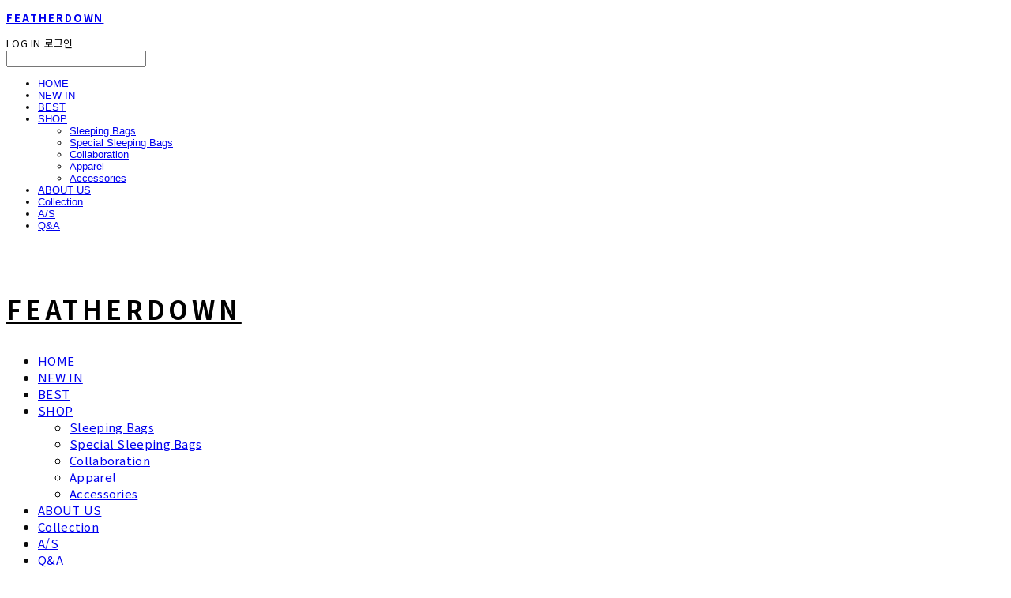

--- FILE ---
content_type: text/html;charset=UTF-8
request_url: https://featherdown.co.kr/
body_size: 11692
content:





<!DOCTYPE html>
<html lang="ko">
<head>
    <meta http-equiv="X-UA-Compatible" id="X-UA-Compatible" content="IE=edge"/>


    




    



    <script src="https://ajax.googleapis.com/ajax/libs/webfont/1.5.6/webfont.js?v=01131215"></script>
    <script>WebFont.load({google:{families:['Lato:400','Playfair+Display:400','Nanum+Brush+Script:400:korean','Nanum+Gothic:400:korean']}});</script>
    <link rel='stylesheet' type='text/css' href='https://contents.sixshop.com/uploadedFiles/10587/css/designSetting1767546697293.css'>

    




    
    
        <meta id="metaTagViewport" name="viewport" content="width=device-width">
    


    
    
        <meta name="robots" content="All">
        <meta name="robots" content="index,follow">
    


<link rel="apple-touch-icon" href="https://contents.sixshop.com/uploadedFiles/10587/default/image_1479224131758.jpg">
<link rel="apple-touch-icon-precomposed" href="https://contents.sixshop.com/uploadedFiles/10587/default/image_1479224131758.jpg">

    
        <link rel="canonical" href="http://www.featherdown.co.kr">
    
    


    
    
    
    
    
        <title>Featherdown 침낭 (페더다운 침낭)</title>
    


    
    
    
    
        <meta name="description" content="FEATHERDOWN 25 F/W COLLECTION Timeless Warmth. Defined by FEATHERDOWN."/>
    
    


    
    
    
    
        <link rel="image_src" href="https://contents.sixshop.com/uploadedFiles/10587/default/image_1479224118002.png"/>
    
    


<!-- 페이스북 -->

    
        <meta property="og:url" content="http://www.featherdown.co.kr"/>
    
    


    
    
    
        <meta property="og:type" content="website"/>
    


    
    
    
    
    
        <meta property="og:title" content="Featherdown 침낭 (페더다운 침낭)"/>
    


    
    
    
    
        <meta property="og:description" content="FEATHERDOWN 25 F/W COLLECTION Timeless Warmth. Defined by FEATHERDOWN."/>
    
    


    
    
    
    
        <meta property="og:image" content="https://contents.sixshop.com/uploadedFiles/10587/default/image_1479224118002.png"/>
    
    



<!-- 트위터 -->

    
    
    
    
    
        <meta property="twitter:title" content="Featherdown 침낭 (페더다운 침낭)"/>
    


    
    
    
    
        <meta name="twitter:description" content="FEATHERDOWN 25 F/W COLLECTION Timeless Warmth. Defined by FEATHERDOWN."/>
    
    


    
    
    
    
        <meta name="twitter:image" content="https://contents.sixshop.com/uploadedFiles/10587/default/image_1479224118002.png"/>
    
    




    <link rel="icon" href="https://contents.sixshop.com/uploadedFiles/10587/default/image_1479224131758.jpg"/>



    
    


    



    <!-- Sentry -->
    
    <!-- End Sentry -->

<script type="text/javascript" src="//static.nid.naver.com/js/naveridlogin_js_sdk_2.0.2.js"></script>
<script type="text/javascript" src="//code.jquery.com/jquery-1.11.3.min.js"></script>
<script>
    window.ss2 = {};
    window.ss2.setCookie = function (name, value, expireType, expireValue) {
        var todayDate = new Date();
        if (expireType == "date") {
            todayDate.setDate(todayDate.getDate() + expireValue);
        } else if (expireType == "hour") {
            todayDate.setHours(todayDate.getHours() + expireValue);
        } else {
            return;
        }
        document.cookie = name + "=" + escape(value) + "; path=/; expires=" + todayDate.toGMTString() + ";"
    };

    window.ss2.getCookie = function (name) {
        var nameOfCookie = name + "=";
        var x = 0;
        while (x <= document.cookie.length) {
            var y = (x + nameOfCookie.length);
            if (document.cookie.substring(x, y) == nameOfCookie) {
                var endOfCookie;
                if ((endOfCookie = document.cookie.indexOf(";", y)) == -1) {
                    endOfCookie = document.cookie.length;
                }
                return unescape(document.cookie.substring(y, endOfCookie));
            }
            x = document.cookie.indexOf(" ", x) + 1;
            if (x == 0) {
                break;
            }
        }
        return "";
    };
    window.ss2.reset_wcs_bt = function () {
        var wcs_bt_cookie = window.ss2.getCookie("wcs_bt");
        var wcs_bt_list = wcs_bt_cookie.split("|");
        var wcs_bt_last = wcs_bt_list[wcs_bt_list.length - 1];
        window.ss2.setCookie("wcs_bt", "wcs_bt_last", "date", 365 * 200);
    };
</script>


<!-- JSON-LD Markup -->

    
    
    
    
        <script type="application/ld+json">
        {
            "@context" : "http://schema.org",
            "@type" : "Organization",
            "name" : "FEATHERDOWN",
            "legalName" : "FEATHERDOWN",
            "url" : "http://www.featherdown.co.kr",
            "logo": "https://static.sixshop.com/resources/images/product/thumbnail_default.png",
            "contactPoint": {
                 "@type": "ContactPoint",
                 "contactType": "customer support",
                 "telephone": "+82-70-8862-8218",
                 "email": "featherdown@naver.com"
             }
            
            ,"sameAs" : [
"https://www.instagram.com/_featherdown/",
"http://cafe.naver.com/featherdown",
"https://blog.naver.com/featherdown"
]
        
        }




        </script>
    
















    <!-- naverWebMaster App -->
    <meta name="naver-site-verification" content="d4699fa66a31c51bb9387db2f0b721d9cd27ad8d"/>


















<!-- facebookLogin -->















<!-- conversionTracking_naver -->

    <!-- 네이버 프리미엄 로그 분석기 스크립트 시작 -->
    
    <!-- 네이버 프리미엄 로그 분석기 스크립트 끝 -->




    
    <script type="text/javascript">
        window.ss2.reset_wcs_bt();
        var _NGUL = "wcs.naver.net/wcslog.js";
        var _NPR = location.protocol == "https:" ? "https://" + _NGUL : "http://" + _NGUL;
        document.writeln("<scr" + "ipt type='text/ja" + "vascript' src='" + _NPR + "'></scr" + "ipt>");
    </script>
    <script type="text/javascript">
        if (!wcs_add) var wcs_add = {};
        wcs_add["wa"] = "s_29fe6498467c";
        wcs.checkoutWhitelist = [document.domain,
            (document.domain.substring(0, 4) == "www." ? document.domain.substring(4) : "www." + document.domain)];
        var pureDomain = "https://featherdown.co.kr".replace("https://", "").replace("http://", "");
        pureDomain = pureDomain.indexOf("www.") == 0 ? pureDomain.replace("www.", "") : pureDomain;
        wcs.inflow(pureDomain);
        wcs_do();
    </script>


<!-- customCodehead -->


    



    
        
        
        
        
        
        
        
            
        
    









    

    <!-- js -->
    <script src="https://static.sixshop.com/resources/libs/ckeditor-4.12.1/ckeditor.js?v=01131215"></script>
    <script src="https://static.sixshop.com/resources/libs/js/jquery-1.12.4.min.js?v=01131215"></script>
    <script src="https://static.sixshop.com/resources/libs/ckeditor-4.12.1/adapters/jquery.js?v=01131215"></script>
    <script src="https://static.sixshop.com/resources/js/norequire/global.js?v=01131215"></script>
    <script src="https://static.sixshop.com/resources/libs/js/vimeo_player.js?v=01131215"></script>
    <script src="https://static.sixshop.com/resources/libs/js/sha256.min.js?v=01131215"></script>
    <script src="https://static.sixshop.com/resources/libs/js/lozad.min.js?v=01131215"></script>
    <script src="https://www.youtube.com/iframe_api"></script>

    <!-- require-js -->
    
        
            <link href="https://static.sixshop.com/resources/build/display-main-built.css?v=01131215"
                  rel="stylesheet" type="text/css"/>
            <script src="https://static.sixshop.com/resources/build/require-config.js?v=01131215"></script>
            <script data-main="https://static.sixshop.com/resources/build/display-main-built.js?v=01131215"
                    src="https://static.sixshop.com/resources/libs/require/require.js?v=01131215"></script>
        
        
    

    <link href="https://static.sixshop.com/resources/libs/sixshop-ico/style.css?v=01131215" rel="stylesheet"
          type="text/css"/>
    <link href="https://static.sixshop.com/resources/libs/swiper/css/swiper.min.css?v=01131215"
          rel="stylesheet" type="text/css"/>

    <!--[if lt IE 9]>
    <link rel="stylesheet" href="https://static.sixshop.com/resources/css/common/ie8.css?v=01131215"/>
    <![endif]-->
    <!--[If IE 9]>
    <link rel="stylesheet" href="https://static.sixshop.com/resources/css/common/ie9.css?v=01131215"/>
    <![endif]-->
</head>
<!--[if lt IE 9 ]>
<body class="display display-home display desktop  document-loading ie8 iOS">
<![endif]-->
<!--[if IE 9 ]>
<body class="display display-home display desktop  document-loading ie9 iOS">
<![endif]-->
<!--[if (gt IE 9)|!(IE)]><!-->
<body class="display display-home display desktop  document-loading iOS">
<!--<![endif]-->

<div id="searchOptimizeTextDiv"
     style="position:absolute !important; top:-999999px !important; left:-999999px !important"></div>



<div class="hide">
    <div id="data_div" data-memberNo="10587" data-id="" data-userName=""
         data-sitePlan="paidShoppingMall" data-ownerId=""
         data-device="desktop" data-locale="ko" data-currency="KRW"
         data-siteNo="10587" data-siteLink="featherdown" data-siteName="FEATHERDOWN"
         data-siteKey="2026-01-05T02:11:37" data-pgType=""
         data-pageLink="home" data-pageNo="104599"
         data-pageType="page" data-indexPageLink="home"
         data-pageName="HOME"
         data-sectionNo="" data-itemNo="" data-productType=""
         data-productSoldOut=""
         data-staticResourcePath="https://static.sixshop.com" data-staticResourcePathCss="https://static.sixshop.com"
         data-staticResourcePathJs="https://static.sixshop.com" data-staticResourcePathLibs="https://static.sixshop.com"
         data-staticResourcePathConents="//contents.sixshop.com" data-imgResourcePath="https://thumb.sixshop.kr"
         data-imgDirectResourcePath="https://contents.sixshop.com"
         data-group="display" data-nowPage="display-home"
         data-domainCheck="MEMBER_DOMAIN"
         data-nowSection="" data-result="" data-notice=""
         data-displayType="display"
         data-siteURI="/"
         data-customerNo="0" data-customerGrade=""
         data-customerGradeNo=""
         data-verifyInitializePassword=""
         data-shopProductNo="" data-shopOrderNo="" data-postNo=""
         data-boardNo="" data-postOrderNo=""
         data-gaTrackingId="" data-errorType=""
         data-siteDomainAddress="https://featherdown.co.kr" data-installedAddonNameList="[channel, passbook, alimtalkSms, naverShopping, floatingButton, naverPaymentType, topBanner, discount, coupon, promotionCode, invoicePrintingService, popup, naverPay, naverWebMaster]"
         data-facebookPixel="" data-googleAnalytics=""
         data-fbe_pixel_id=""
         data-googleTagManager="" data-googleAnalyticsVersion=""
         data-kakaoPixel="" data-channel="84abf17e-4e31-4a13-8dae-8d3370eac595"
         data-boardProductReviewUse=""
         data-boardProductReviewPostPermission=""
         data-boardProductReviewCommentPermission=""
         data-boardProductQnaUse=""
         data-boardDisplayType="" data-boardProductNo=""
         data-postProductOrderNo="" data-postProductNo=""
         data-boardProductType=""
         data-blogPostShareUse="" data-blogPostNo="" data-orderType=""
         data-cartSize="0" data-cartPrice="0" data-buyKakaoCartNo=""
         data-buyNowCartNo=""
         data-snsShare_detail_info=''
         data-additionalDiscountType="" data-additionalDiscountRate=""
         data-additionalAccumulateRate=""
         data-kcpSiteCd="" data-introAdultAuthUse="" data-adultAuthUse=""
         data-socialLoginAuthUse=""
         data-personalInfoCollectionAgreement=""
         data-settingApiKeysKakaoJavaScript=""
         data-settingApiKeysKakaoRestApi=""
         data-kakaoPlusFriendId=""
         data-returnUrl=""
         data-useGoogleRecaptcha=""
         data-googleRecaptchaSiteKey=""
         data-googleRecaptchaHeightDesktop=""
         data-googleRecaptchaHeightMobile="">
    </div>
    
        <script>
            var normalGrade = {"gradeTitle":"일반"};
            var dataDIV = document.getElementById("data_div");
            dataDIV.setAttribute("data-normalGradeTitle", normalGrade.gradeTitle);
        </script>
    
</div>



<!--[if lt IE 9]>



<div id="ie8header">
    <div style="height:60px;">
    </div>
    <div class="banner-wrapper ie">
        <div class="content">
            <a class="logo ie">
            </a>
            <div class="info">
                <span class="useBoth">Internet Explorer의 오래된 버전을 사용하고 있습니다. 오래된 버전에서는 사이트가 정상적으로 표시되지 않습니다. 지금 업그레이드하세요.</span>
            </div>
            <a class="btn middle" style="background-color: transparent;border-color: #fff;color: #dd4035;"
               href="http://windows.microsoft.com/ko-kr/internet-explorer/download-ie" target="_blank">
                업그레이드하기
            </a>
        </div>
    </div>
</div>
<![endif]-->

<!-- body section -->

    
    




<div id="body"
     class="body device-desktop desktop page pageLink-home snsBtnType- hero-use indexPage-opened  cartUse productSearchUse productSearchMobileUse customerMenuUse customerMenuMobileUse headerSnsNotUse productSearchType-mobile-icon productSearchType-english customerMenuType-english customerMenuType-mobile-icon-snowman cartType-icon cartType-mobile-icon headerEnglishType-null entire-style-width-type-wide header-style-type-normal header-style-effect-type-fixedAtTop header-style-effect-mobile-type-fixedAtTop mobile-submenu-type-grid mobile-submenu-borderTop-notUse mobile-submenu-borderBottom-notUse hero-size-type-heightRelative hero-style-type-light hero-indexPage-height-type-fullScreen hero-otherPages-height-type-fullScreen hero-indexPage-height-mobile-type-fullScreen hero-otherPages-height-mobile-type-fullScreen hero-indexPage-ratio-type-3to1 hero-indexPage-ratio-mobile-type-3to1 hero-otherPages-ratio-type-3to1 hero-otherPages-ratio-mobile-type-3to1 logoImageWhenHeaderInHero-use hero-header-position-headerInHero hero-align-center hero-button-size-medium hero-button-mobile-size-medium hero-navi-type-none productList-width-type-wide productList-language-english productList-filter-style-type-text productList-textPosition-underImg productList-filterPosition-top productList-imgMaskingType-rectangle productList-roundCornerType-all productList-filter-mobile-type-horizontal-scroll productList-column-desktop-5 productList-column-mobile-3 productList-badge-type-rectangle productList-badge-align-centerTop productList-hoverEffect-secondImg productListSlide-width-type-wide productListSlide-imgMaskingType-rectangle productListSlide-roundCornerType-all productListSlide-textPosition-underImg productListSlide-column-desktop-5 productListSlide-column-mobile-2 productListSlide-margin-use productListSlide-name-use productListSlide-hoverEffect-secondImg board-language-english board-lineup-width-type-normal board-grid-width-type-wide board-grid-hoverEffect-none board-title-align-center board-grid-column-desktop-5 board-grid-column-mobile-2 blog-post-title-align-center blog-language-english blogGrid-filterPosition-top blog-grid-width-type-wide blog-grid-hoverEffect-none blog-sidebar-notUse blog-sidebar-position-rightSide gallery-style-dark customSection-width-type-narrow button-type-normal button-size-medium button-mobile-size-medium button-shape-square moveTopBtn-type-icon-arrow1 moveTopBtn-shape-square moveTopBtn-weight-normal moveTopBtn-border-notUse systemPage-productDetail-width-type-normal systemPage-productDetail-reviewQna-width-type-syncWithProductDetailBottomInfo systemPage-productDetail-relatedProduct-width-type-syncWithProductDetailBottomInfo systemPage-productDetail-buyButton-mobile-fixedPosition-use systemPage-productDetail-bottomInfo-mobile-fixedFontSize-notUse productDetail-mainImg-position-left productDetail-navigation-notUse customerMenuMobileUse productSearchMobileUse sitePlan-paidShoppingMall logoImage-notExist logoImageWhenHeaderInHero-notExist document-loading"
     data-device="desktop" data-viewport="desktop">
    


<nav class="headerMenuList mobile slide-menu  site-element"
     data-itemType="header-menu">
    
    <div class="mobileSideMenu">
        <div class="headerLogoInMobileMenuWrapper">
            <a id="headerLogoInMobileMenu" class="bottom"
               href="/"
            >
                <p class="site-name">FEATHERDOWN</p>
                
            </a>
        </div>
        <a id="headerCustomerInMobileMenu" class="bottom">
            <span class="headerCustomerContent" data-type="english">LOG IN</span>
            <span class="headerCustomerContent" data-type="korean">로그인</span>
            <div class="headerCustomerContent ico-user-border systemIcon systemIconWeight_normal"
                 data-type="icon"></div>
            <div class="headerCustomerContent ico-snowman-border systemIcon systemIconWeight_normal"
                 data-type="icon-snowman"></div>
        </a>
    </div>
    <div id="headerProductSearchInMobileMenu" class="header-productSearch-InMobileMenu bottom">
        <div class="headerProductSearchContent ico-search-border systemIcon systemIconWeight_normal"
             data-type="icon"></div>
        <form action="" onsubmit="return false;">
            <input type="search" onkeyup="require('v2/mall/util/common').goSearchResultPage(event)">
        </form>
    </div>
    <div class="site-division-background-mobile site-division-background-mobile-color"></div>
    <div class="site-division-background-mobile2"></div>

    <ul class="headerMenuListContents mobile">
        
            <li data-pageno="104599" class="menu-navi menu-main pageMenu"><a class="menu-name" alt="HOME" href="/home">HOME</a><div class="menu-opener"></div><div class="subMenuNaviListDiv"><ul class="subMenuNaviList"></ul></div></li><li data-pageno="2685285" class="menu-navi menu-main pageMenu"><a class="menu-name" alt="NEW IN" href="/newin">NEW IN</a><div class="menu-opener"></div><div class="subMenuNaviListDiv"><ul class="subMenuNaviList"></ul></div></li><li data-pageno="2685300" class="menu-navi menu-main pageMenu"><a class="menu-name" alt="BEST" href="/best">BEST</a><div class="menu-opener"></div><div class="subMenuNaviListDiv"><ul class="subMenuNaviList"></ul></div></li><li data-pageno="2685263" class="menu-navi menu-main pageMenu subMenu-exist"><a class="menu-name" alt="SHOP" href="/shop">SHOP</a><div class="menu-opener"></div><div class="subMenuNaviListDiv"><ul class="subMenuNaviList"><li data-pageno="2584552" class="menu-navi menu-sub pageMenu"><a class="menu-name" alt="Sleeping Bags" href="/sleepingbags">Sleeping Bags</a><div class="menu-opener"></div></li><li data-pageno="2584563" class="menu-navi menu-sub pageMenu"><a class="menu-name" alt="Special Sleeping Bags" href="/speialedition">Special Sleeping Bags</a><div class="menu-opener"></div></li><li data-pageno="2584564" class="menu-navi menu-sub pageMenu"><a class="menu-name" alt="Collaboration" href="/collaboration">Collaboration</a><div class="menu-opener"></div></li><li data-pageno="2682145" class="menu-navi menu-sub pageMenu"><a class="menu-name" alt="Apparel" href="/apparel">Apparel</a><div class="menu-opener"></div></li><li data-pageno="2584554" class="menu-navi menu-sub pageMenu"><a class="menu-name" alt="Accessories" href="/accessories">Accessories</a><div class="menu-opener"></div></li></ul></div></li><li data-pageno="149739" class="menu-navi menu-main pageMenu"><a class="menu-name" alt="ABOUT US" href="/aboutus">ABOUT US</a><div class="menu-opener"></div><div class="subMenuNaviListDiv"><ul class="subMenuNaviList"></ul></div></li><li data-pageno="104603" class="menu-navi menu-main pageMenu"><a class="menu-name" alt="Collection" href="/collection">Collection</a><div class="menu-opener"></div><div class="subMenuNaviListDiv"><ul class="subMenuNaviList"></ul></div></li><li data-pageno="2251316" class="menu-navi menu-main boardMenu"><a class="menu-name" alt="AS" href="/as">A/S</a><div class="menu-opener"></div><div class="subMenuNaviListDiv"><ul class="subMenuNaviList"></ul></div></li><li data-pageno="149360" class="menu-navi menu-main boardProductQnaMenu"><a class="menu-name" alt="QA" href="/qa">Q&amp;A</a><div class="menu-opener"></div><div class="subMenuNaviListDiv"><ul class="subMenuNaviList"></ul></div></li>
        
    </ul>

    


<div class="headerSns mobile site-element" data-itemType="header-sns">
    



    
    
        
    


</div>
</nav>

    <div class="container-background background-color"></div>
    <div class="container-background background-image"></div>

    

<div class="document-background">
    
</div>

    


<header id="siteHeader" class="siteHeader site-division  layout-type-normal-single-left2 layout-mobile-type-normal-left-right borderBottom-notUse headerMenuHamburgerBar-use">
    

    <div class="site-division-background header-background background-color"></div>
    <div class="site-division-background header-background background-image" style="display:none;"></div>

    


<div class="row row-main desktop">
    <div class="column header-left">
        
        
            



    
    
        <a href="/" id="headerLogo" class="headerLogo desktop site-element" data-itemType="logo">
    
    


<p class="site-name">FEATHERDOWN</p>


</a>
        
        
        
        
    </div>
    <div class="column header-center">
        
        
            


<div class="headerMenuList desktop site-element" data-itemType="header-menu">
    

    <ul class="headerMenuListContents desktop">
        
            <li data-pageno="104599" class="menu-navi menu-main pageMenu"><a class="menu-name" alt="HOME" href="/home">HOME</a><div class="menu-opener"></div><div class="subMenuNaviListDiv"><ul class="subMenuNaviList"></ul></div></li><li data-pageno="2685285" class="menu-navi menu-main pageMenu"><a class="menu-name" alt="NEW IN" href="/newin">NEW IN</a><div class="menu-opener"></div><div class="subMenuNaviListDiv"><ul class="subMenuNaviList"></ul></div></li><li data-pageno="2685300" class="menu-navi menu-main pageMenu"><a class="menu-name" alt="BEST" href="/best">BEST</a><div class="menu-opener"></div><div class="subMenuNaviListDiv"><ul class="subMenuNaviList"></ul></div></li><li data-pageno="2685263" class="menu-navi menu-main pageMenu subMenu-exist"><a class="menu-name" alt="SHOP" href="/shop">SHOP</a><div class="menu-opener"></div><div class="subMenuNaviListDiv"><ul class="subMenuNaviList"><li data-pageno="2584552" class="menu-navi menu-sub pageMenu"><a class="menu-name" alt="Sleeping Bags" href="/sleepingbags">Sleeping Bags</a><div class="menu-opener"></div></li><li data-pageno="2584563" class="menu-navi menu-sub pageMenu"><a class="menu-name" alt="Special Sleeping Bags" href="/speialedition">Special Sleeping Bags</a><div class="menu-opener"></div></li><li data-pageno="2584564" class="menu-navi menu-sub pageMenu"><a class="menu-name" alt="Collaboration" href="/collaboration">Collaboration</a><div class="menu-opener"></div></li><li data-pageno="2682145" class="menu-navi menu-sub pageMenu"><a class="menu-name" alt="Apparel" href="/apparel">Apparel</a><div class="menu-opener"></div></li><li data-pageno="2584554" class="menu-navi menu-sub pageMenu"><a class="menu-name" alt="Accessories" href="/accessories">Accessories</a><div class="menu-opener"></div></li></ul></div></li><li data-pageno="149739" class="menu-navi menu-main pageMenu"><a class="menu-name" alt="ABOUT US" href="/aboutus">ABOUT US</a><div class="menu-opener"></div><div class="subMenuNaviListDiv"><ul class="subMenuNaviList"></ul></div></li><li data-pageno="104603" class="menu-navi menu-main pageMenu"><a class="menu-name" alt="Collection" href="/collection">Collection</a><div class="menu-opener"></div><div class="subMenuNaviListDiv"><ul class="subMenuNaviList"></ul></div></li><li data-pageno="2251316" class="menu-navi menu-main boardMenu"><a class="menu-name" alt="AS" href="/as">A/S</a><div class="menu-opener"></div><div class="subMenuNaviListDiv"><ul class="subMenuNaviList"></ul></div></li><li data-pageno="149360" class="menu-navi menu-main boardProductQnaMenu"><a class="menu-name" alt="QA" href="/qa">Q&amp;A</a><div class="menu-opener"></div><div class="subMenuNaviListDiv"><ul class="subMenuNaviList"></ul></div></li>
        
    </ul>
</div>
        
        
        
    </div>
    <div class="column header-right">
        
        
        
            


<div id="headerCartAndCustomer" class="headerCartAndCustomer desktop site-element" data-itemType="cartAndCustomer">
    
    <a id="headerProductSearch" class="headerProductSearch desktop site-element-child">
        <div class="search-input-box">
            <div class="searchIcon ico-search-border systemIcon systemIconWeight_normal"
                 data-type="icon"></div>
            <form class="headerSearchBar" action="" onsubmit="return false;">
                <input type="search" onkeyup="require('v2/mall/util/common').goSearchResultPage(event)">
            </form>
        </div>
        <span class="headerProductSearchContent" data-type="english">Search</span>
        <span class="headerProductSearchContent" data-type="korean">검색</span>
        <div class="headerProductSearchContent ico-search-border systemIcon systemIconWeight_normal"
             data-type="icon"></div>
    </a><a id="headerCustomer" class="headerCustomer desktop site-element-child">
    <span class="headerCustomerContent" data-type="english">Log In</span>
    <span class="headerCustomerContent" data-type="korean">로그인</span>
    <div class="headerCustomerContent ico-user-border systemIcon systemIconWeight_normal"
         data-type="icon"></div>
    <div class="headerCustomerContent ico-snowman-border systemIcon systemIconWeight_normal"
         data-type="icon-snowman"></div>
    <div id="headerCustomerSpeechBubble" class="hide"></div>
</a><a id="headerCart" class="headerCart desktop site-element-child">
    <span class="headerCartContent" data-type="english">Cart</span>
    <span class="headerCartContent" data-type="korean">장바구니</span>
    <div class="headerCartContent ico-cart-border systemIcon systemIconWeight_normal"
         data-type="icon"></div>
    <div class="headerCartContent ico-bag-border systemIcon systemIconWeight_normal"
         data-type="icon-bag"></div>
</a>
</div>

        
        
            


<div id="headerSns" class="headerSns desktop site-element" data-itemType="header-sns">
    



    
    
        
    


</div>
        
        
            <div id="headerMenuHamburgerBar" class="headerMenuHamburgerBar site-element" data-itemType="header-menu">
                
                <div class="ico-menu-border systemIcon menuIcon systemIconWeight_normal"></div>
            </div>
        
    </div>
</div>
<div class="row row-main mobile">
    <div class="column header-left">
        
        
            



    
    
        <a href="/" id="headerLogo" class="headerLogo mobile site-element" data-itemType="logo">
    
    


<p class="site-name">FEATHERDOWN</p>


</a>
        
        
    </div>
    <div class="column header-center">
        
    </div>
    <div class="column header-right">
        
            


<div id="headerCartAndCustomer" class="headerCartAndCustomer mobile site-element" data-itemType="cartAndCustomer">
    
    <a id="headerProductSearch" class="headerProductSearch mobile site-element-child">
        <div class="headerProductSearchContent ico-search-border systemIcon systemIconWeight_normal"
             data-type="icon"></div>
    </a><a id="headerCustomer" class="headerCustomer mobile site-element-child">
    <div class="headerCustomerContent ico-user-border systemIcon systemIconWeight_normal"
         data-type="icon"></div>
    <div class="headerCustomerContent ico-snowman-border systemIcon systemIconWeight_normal"
         data-type="icon-snowman"></div>
    <div id="headerCustomerMobileSpeechBubble" class="hide"></div>
</a><a id="headerCart" class="headerCart mobile site-element-child">
    <div class="headerCartContent ico-cart-border systemIcon systemIconWeight_normal"
         data-type="icon"></div>
    <div class="headerCartContent ico-bag-border systemIcon systemIconWeight_normal"
         data-type="icon-bag"></div>
</a>
</div>
        
        
            <div id="headerMenuHamburgerBar" class="headerMenuHamburgerBar site-element">
                <div class="ico-menu-border systemIcon menuIcon systemIconWeight_normal"></div>
            </div>
        
    </div>
</div>
<div class="row row-search mobile">
    <div class="searchIcon ico-search-border systemIcon systemIconWeight_normal"
         data-type="icon"></div>
    <form class="headerSearchBar" action="" onsubmit="return false;">
        <input type="search" onkeyup="require('v2/mall/util/common').goSearchResultPage(event)" placeholder=
        검색>
    </form>
    <div class="closeSearchBar-btn icomoon-ic-close-small-border systemIcon systemIconWeight_normal"></div>
</div>

</header>

<div class="site-header-content-group">
    <div id="siteHeader" class="siteHeader site-division  layout-type-normal-single-left2 layout-mobile-type-normal-left-right borderBottom-notUse headerMenuHamburgerBar-use placeholder">
        


<div class="row row-main desktop">
    <div class="column header-left">
        
        
            



    
    
        <a href="/" id="headerLogo" class="headerLogo desktop site-element" data-itemType="logo">
    
    


<p class="site-name">FEATHERDOWN</p>


</a>
        
        
        
        
    </div>
    <div class="column header-center">
        
        
            


<div class="headerMenuList desktop site-element" data-itemType="header-menu">
    

    <ul class="headerMenuListContents desktop">
        
            <li data-pageno="104599" class="menu-navi menu-main pageMenu"><a class="menu-name" alt="HOME" href="/home">HOME</a><div class="menu-opener"></div><div class="subMenuNaviListDiv"><ul class="subMenuNaviList"></ul></div></li><li data-pageno="2685285" class="menu-navi menu-main pageMenu"><a class="menu-name" alt="NEW IN" href="/newin">NEW IN</a><div class="menu-opener"></div><div class="subMenuNaviListDiv"><ul class="subMenuNaviList"></ul></div></li><li data-pageno="2685300" class="menu-navi menu-main pageMenu"><a class="menu-name" alt="BEST" href="/best">BEST</a><div class="menu-opener"></div><div class="subMenuNaviListDiv"><ul class="subMenuNaviList"></ul></div></li><li data-pageno="2685263" class="menu-navi menu-main pageMenu subMenu-exist"><a class="menu-name" alt="SHOP" href="/shop">SHOP</a><div class="menu-opener"></div><div class="subMenuNaviListDiv"><ul class="subMenuNaviList"><li data-pageno="2584552" class="menu-navi menu-sub pageMenu"><a class="menu-name" alt="Sleeping Bags" href="/sleepingbags">Sleeping Bags</a><div class="menu-opener"></div></li><li data-pageno="2584563" class="menu-navi menu-sub pageMenu"><a class="menu-name" alt="Special Sleeping Bags" href="/speialedition">Special Sleeping Bags</a><div class="menu-opener"></div></li><li data-pageno="2584564" class="menu-navi menu-sub pageMenu"><a class="menu-name" alt="Collaboration" href="/collaboration">Collaboration</a><div class="menu-opener"></div></li><li data-pageno="2682145" class="menu-navi menu-sub pageMenu"><a class="menu-name" alt="Apparel" href="/apparel">Apparel</a><div class="menu-opener"></div></li><li data-pageno="2584554" class="menu-navi menu-sub pageMenu"><a class="menu-name" alt="Accessories" href="/accessories">Accessories</a><div class="menu-opener"></div></li></ul></div></li><li data-pageno="149739" class="menu-navi menu-main pageMenu"><a class="menu-name" alt="ABOUT US" href="/aboutus">ABOUT US</a><div class="menu-opener"></div><div class="subMenuNaviListDiv"><ul class="subMenuNaviList"></ul></div></li><li data-pageno="104603" class="menu-navi menu-main pageMenu"><a class="menu-name" alt="Collection" href="/collection">Collection</a><div class="menu-opener"></div><div class="subMenuNaviListDiv"><ul class="subMenuNaviList"></ul></div></li><li data-pageno="2251316" class="menu-navi menu-main boardMenu"><a class="menu-name" alt="AS" href="/as">A/S</a><div class="menu-opener"></div><div class="subMenuNaviListDiv"><ul class="subMenuNaviList"></ul></div></li><li data-pageno="149360" class="menu-navi menu-main boardProductQnaMenu"><a class="menu-name" alt="QA" href="/qa">Q&amp;A</a><div class="menu-opener"></div><div class="subMenuNaviListDiv"><ul class="subMenuNaviList"></ul></div></li>
        
    </ul>
</div>
        
        
        
    </div>
    <div class="column header-right">
        
        
        
            


<div id="headerCartAndCustomer" class="headerCartAndCustomer desktop site-element" data-itemType="cartAndCustomer">
    
    <a id="headerProductSearch" class="headerProductSearch desktop site-element-child">
        <div class="search-input-box">
            <div class="searchIcon ico-search-border systemIcon systemIconWeight_normal"
                 data-type="icon"></div>
            <form class="headerSearchBar" action="" onsubmit="return false;">
                <input type="search" onkeyup="require('v2/mall/util/common').goSearchResultPage(event)">
            </form>
        </div>
        <span class="headerProductSearchContent" data-type="english">Search</span>
        <span class="headerProductSearchContent" data-type="korean">검색</span>
        <div class="headerProductSearchContent ico-search-border systemIcon systemIconWeight_normal"
             data-type="icon"></div>
    </a><a id="headerCustomer" class="headerCustomer desktop site-element-child">
    <span class="headerCustomerContent" data-type="english">Log In</span>
    <span class="headerCustomerContent" data-type="korean">로그인</span>
    <div class="headerCustomerContent ico-user-border systemIcon systemIconWeight_normal"
         data-type="icon"></div>
    <div class="headerCustomerContent ico-snowman-border systemIcon systemIconWeight_normal"
         data-type="icon-snowman"></div>
    <div id="headerCustomerSpeechBubble" class="hide"></div>
</a><a id="headerCart" class="headerCart desktop site-element-child">
    <span class="headerCartContent" data-type="english">Cart</span>
    <span class="headerCartContent" data-type="korean">장바구니</span>
    <div class="headerCartContent ico-cart-border systemIcon systemIconWeight_normal"
         data-type="icon"></div>
    <div class="headerCartContent ico-bag-border systemIcon systemIconWeight_normal"
         data-type="icon-bag"></div>
</a>
</div>

        
        
            


<div id="headerSns" class="headerSns desktop site-element" data-itemType="header-sns">
    



    
    
        
    


</div>
        
        
            <div id="headerMenuHamburgerBar" class="headerMenuHamburgerBar site-element" data-itemType="header-menu">
                
                <div class="ico-menu-border systemIcon menuIcon systemIconWeight_normal"></div>
            </div>
        
    </div>
</div>
<div class="row row-main mobile">
    <div class="column header-left">
        
        
            



    
    
        <a href="/" id="headerLogo" class="headerLogo mobile site-element" data-itemType="logo">
    
    


<p class="site-name">FEATHERDOWN</p>


</a>
        
        
    </div>
    <div class="column header-center">
        
    </div>
    <div class="column header-right">
        
            


<div id="headerCartAndCustomer" class="headerCartAndCustomer mobile site-element" data-itemType="cartAndCustomer">
    
    <a id="headerProductSearch" class="headerProductSearch mobile site-element-child">
        <div class="headerProductSearchContent ico-search-border systemIcon systemIconWeight_normal"
             data-type="icon"></div>
    </a><a id="headerCustomer" class="headerCustomer mobile site-element-child">
    <div class="headerCustomerContent ico-user-border systemIcon systemIconWeight_normal"
         data-type="icon"></div>
    <div class="headerCustomerContent ico-snowman-border systemIcon systemIconWeight_normal"
         data-type="icon-snowman"></div>
    <div id="headerCustomerMobileSpeechBubble" class="hide"></div>
</a><a id="headerCart" class="headerCart mobile site-element-child">
    <div class="headerCartContent ico-cart-border systemIcon systemIconWeight_normal"
         data-type="icon"></div>
    <div class="headerCartContent ico-bag-border systemIcon systemIconWeight_normal"
         data-type="icon-bag"></div>
</a>
</div>
        
        
            <div id="headerMenuHamburgerBar" class="headerMenuHamburgerBar site-element">
                <div class="ico-menu-border systemIcon menuIcon systemIconWeight_normal"></div>
            </div>
        
    </div>
</div>
<div class="row row-search mobile">
    <div class="searchIcon ico-search-border systemIcon systemIconWeight_normal"
         data-type="icon"></div>
    <form class="headerSearchBar" action="" onsubmit="return false;">
        <input type="search" onkeyup="require('v2/mall/util/common').goSearchResultPage(event)" placeholder=
        검색>
    </form>
    <div class="closeSearchBar-btn icomoon-ic-close-small-border systemIcon systemIconWeight_normal"></div>
</div>

    </div>
    
</div>


    <div id="displayCanvas" class="desktop" data-viewport="desktop">
        
            
            
            
            
            
            
            
            
            
            
            
            
            
            
            
            
            
            
            
            
            
            
            
            
            
            
            
        
        <div id='page104599' cid='page104599' class='page pagepage hero-use page-opened indexPage'><div id='hero104599' class='hero-section section-wrapper desktop sectionWrapper104599 hero-size-type-heightRelative' hero-indexPage-height-type=fullScreen hero-otherPages-height-type=fullScreen hero-indexPage-height-mobile-type=fullScreen hero-otherPages-height-mobile-type=fullScreen><div id='heroWrapper104599' class='heroWrapper desktop none'><div class='heroContent' data-index='0'><div class='heroImgDiv slide-layout-null' style='background-image:url(https://contents.sixshop.com/thumbnails/uploadedFiles/10587/default/image_1765463111295_2500.jpg);width:100%;height:100%;' imgSrc='/uploadedFiles/10587/default/image_1765463111295.jpg'><div class='hero-empty-height-element'></div><div class='heroBackgroundDiv'></div></div><div class='heroLeftArea'></div><div class='heroRightArea'></div></div></div></div><div id='heroMobile104599' class='hero-section section-wrapper mobile sectionWrapper104599 hero-size-type-heightRelative' hero-indexPage-height-type=fullScreen hero-otherPages-height-type=fullScreen hero-indexPage-height-mobile-type=fullScreen hero-otherPages-height-mobile-type=fullScreen><div class='heroWrapper none'><div class='heroContent' data-index='0'><div class='heroImgDiv slide-layout-null' style='background-image:url(https://contents.sixshop.com/thumbnails/uploadedFiles/10587/default/image_1767546678524_2500.jpg);width:100%;height:100%;' imgSrc='/uploadedFiles/10587/default/image_1767546678524.jpg'><div class='hero-empty-height-element'></div><div class='heroBackgroundDiv'></div></div><div class='heroLeftArea'></div><div class='heroRightArea'></div></div><div class='heroContent' style='z-index:-1' data-index='1'><div class='heroImgDiv slide-layout-null' style='background-image:url(https://contents.sixshop.com/thumbnails/uploadedFiles/10587/default/image_1767546622596_2500.jpg);width:100%;height:100%;' imgSrc='/uploadedFiles/10587/default/image_1767546622596.jpg'><div class='hero-empty-height-element'></div><div class='heroBackgroundDiv'></div></div><div class='heroLeftArea'></div><div class='heroRightArea'></div></div><div class='heroContent' style='z-index:-1' data-index='2'><div class='heroImgDiv slide-layout-null' style='background-image:url(https://contents.sixshop.com/thumbnails/uploadedFiles/10587/default/image_1767546650201_2500.jpg);width:100%;height:100%;' imgSrc='/uploadedFiles/10587/default/image_1767546650201.jpg'><div class='hero-empty-height-element'></div><div class='heroBackgroundDiv'></div></div><div class='heroLeftArea'></div><div class='heroRightArea'></div></div></div></div><div id='sectionWrapper3976965' class='section-wrapper sectionWrapper3976965 custom-section custom-section sectionColumn-1 custom-reverse-left-and-right-notUse' data-orderNo='1' cid='section3976965'><div class='section-background background-image'></div><div class='section-background background-color'></div><div class='section-background background-mask'></div><div class='section-background section-cover'></div><section id='section3976965' class='section widthWide' data-orderNo='1'><div data-columnNo='1' id='section3976965_column1' class='customSectionColumn column-1'><div id='item11706943' class='item-wrapper text-title' data-type='item' data-itemType='text-title' data-orderNo='1' data-sectionNo='3976965' data-itemNo='11706943' cid='item11706943' style=''><div id='itemElement11706943' class='item-element' style=''><p style="text-align: center; font-size: 15px;" class=""><span text-style-option="fontStyleItalic" style="color: rgb(0, 0, 0); font-weight: 400; font-family: &quot;Noto Sans KR&quot;, sans-serif; font-size: 20px; letter-spacing: 0.02em; font-style: italic;"><br></span></p><p style="text-align: center; font-size: 20px;" class=""><span text-style-option="fontStyleItalic" style="font-style: italic;">Featherdown is sleepingbag special shop that pursue reasonable price and stylish design.</span></p><p style="text-align: center; font-size: 20px;" class=""><span text-style-option="fontStyleItalic" style="font-style: italic;"><br></span></p><p style="text-align: center; font-size: 20px;" class=""><span text-style-option="fontStyleItalic" style="font-style: italic;">&nbsp;Featherdown is made by a young designer who loves hiking and traveling.&nbsp;</span></p><p style="text-align: center; font-size: 20px;" class=""><span text-style-option="fontStyleItalic" style="font-style: italic;"><br></span></p><p style="text-align: center; font-size: 20px;" class=""><span text-style-option="fontStyleItalic" style="font-style: italic;">He started making this brand to allow consumers to buy stylish designed products at reasonable prices.&nbsp;</span></p><p style="text-align: center; font-size: 20px;" class=""><span text-style-option="fontStyleItalic" style="font-style: italic;"><br></span></p><p style="text-align: center; font-size: 20px;" class=""><span text-style-option="fontStyleItalic" style="font-style: italic;">Specialized sleeping bag which has design that assimilate with nature.&nbsp;&nbsp;</span></p><p style="text-align: center; font-size: 20px;" class=""><span text-style-option="fontStyleItalic" style="font-style: italic;">&nbsp;&nbsp; &nbsp; &nbsp; <span style="font-weight: 400; font-family: &quot;Noto Sans KR&quot;, sans-serif; color: rgb(34, 34, 34); font-size: 22px; letter-spacing: 0.02em;">&nbsp;</span></span></p></div></div></div></section></div><div id='sectionWrapper16214633' class='section-wrapper sectionWrapper16214633 element-section gallery-section' data-orderNo='2' cid='section16214633'><div class='section-background background-image'></div><div class='section-background background-color'></div><div class='section-background background-mask'></div><div class='section-background section-cover'></div><section id='section16214633' class='section widthFull' data-orderNo='2'><div id='item47074520' class='item-wrapper gallery galleryGrid slide-hidden-contents-notUse centerMiddle c-1 c-2-mobile' data-type='item' data-itemType='gallery' data-orderNo='1' data-sectionNo='16214633' data-itemNo='47074520' cid='item47074520'><div id='itemElement47074520' class='item-element'><div class='galleryListDiv hover_noEffect lightboxEffect ratio-1to1 borderMargin'><div class='galleryWrapper image' data-gallerySequence='0'><div class='galleryThumbnail'><div class='galleryBackground'></div></div><div class='galleryCaption'></div></div><div class='galleryWrapper image' data-gallerySequence='1'><div class='galleryThumbnail'><div class='galleryBackground'></div></div><div class='galleryCaption'></div></div></div></div></div></section></div><div id='sectionWrapper121467' class='section-wrapper sectionWrapper121467 null null' data-orderNo='3' cid='section121467'><div class='section-background background-image'></div><div class='section-background background-color'></div><div class='section-background background-mask'></div><div class='section-background section-cover'></div><section id='section121467' class='section' data-orderNo='3'></section></div><div id='sectionWrapper16333966' class='section-wrapper sectionWrapper16333966 element-section productList-section' data-orderNo='4' cid='section16333966'><div class='section-background background-image'></div><div class='section-background background-color'></div><div class='section-background background-mask'></div><div class='section-background section-cover'></div><section id='section16333966' class='section' data-orderNo='4'><div id='item47408162' class='item-wrapper productList' data-type='item' data-itemType='productList' data-orderNo='1' data-sectionNo='16333966' data-itemNo='47408162' cid='item47408162'><div id='itemElement47408162' class='item-element filter-use'><div id='productListWrapper47408162' class='productListWrapper c-3 ratio-default' data-imgWidth='1000'><div class='productListPage productListPage-1 now'><div class='shopProductWrapper skeleton'><a><div><div class='thumb img'></div></div><div class='shopProductBackground'></div><div class='shopProductNameAndPriceDiv'><div class='shopProductNameAndPriceContent'><div class='shopProductNameAndPrice'><div class='shopProduct productName'>제목</div><div class='shopProduct price'><span class='productPriceSpan'>가격</span></div></div></div></div></a></div><div class='shopProductWrapper skeleton'><a><div><div class='thumb img'></div></div><div class='shopProductBackground'></div><div class='shopProductNameAndPriceDiv'><div class='shopProductNameAndPriceContent'><div class='shopProductNameAndPrice'><div class='shopProduct productName'>제목</div><div class='shopProduct price'><span class='productPriceSpan'>가격</span></div></div></div></div></a></div><div class='shopProductWrapper skeleton'><a><div><div class='thumb img'></div></div><div class='shopProductBackground'></div><div class='shopProductNameAndPriceDiv'><div class='shopProductNameAndPriceContent'><div class='shopProductNameAndPrice'><div class='shopProduct productName'>제목</div><div class='shopProduct price'><span class='productPriceSpan'>가격</span></div></div></div></div></a></div><div class='shopProductWrapper skeleton'><a><div><div class='thumb img'></div></div><div class='shopProductBackground'></div><div class='shopProductNameAndPriceDiv'><div class='shopProductNameAndPriceContent'><div class='shopProductNameAndPrice'><div class='shopProduct productName'>제목</div><div class='shopProduct price'><span class='productPriceSpan'>가격</span></div></div></div></div></a></div><div class='shopProductWrapper skeleton'><a><div><div class='thumb img'></div></div><div class='shopProductBackground'></div><div class='shopProductNameAndPriceDiv'><div class='shopProductNameAndPriceContent'><div class='shopProductNameAndPrice'><div class='shopProduct productName'>제목</div><div class='shopProduct price'><span class='productPriceSpan'>가격</span></div></div></div></div></a></div><div class='shopProductWrapper skeleton'><a><div><div class='thumb img'></div></div><div class='shopProductBackground'></div><div class='shopProductNameAndPriceDiv'><div class='shopProductNameAndPriceContent'><div class='shopProductNameAndPrice'><div class='shopProduct productName'>제목</div><div class='shopProduct price'><span class='productPriceSpan'>가격</span></div></div></div></div></a></div><div class='shopProductWrapper skeleton'><a><div><div class='thumb img'></div></div><div class='shopProductBackground'></div><div class='shopProductNameAndPriceDiv'><div class='shopProductNameAndPriceContent'><div class='shopProductNameAndPrice'><div class='shopProduct productName'>제목</div><div class='shopProduct price'><span class='productPriceSpan'>가격</span></div></div></div></div></a></div><div class='shopProductWrapper skeleton'><a><div><div class='thumb img'></div></div><div class='shopProductBackground'></div><div class='shopProductNameAndPriceDiv'><div class='shopProductNameAndPriceContent'><div class='shopProductNameAndPrice'><div class='shopProduct productName'>제목</div><div class='shopProduct price'><span class='productPriceSpan'>가격</span></div></div></div></div></a></div><div class='shopProductWrapper skeleton'><a><div><div class='thumb img'></div></div><div class='shopProductBackground'></div><div class='shopProductNameAndPriceDiv'><div class='shopProductNameAndPriceContent'><div class='shopProductNameAndPrice'><div class='shopProduct productName'>제목</div><div class='shopProduct price'><span class='productPriceSpan'>가격</span></div></div></div></div></a></div><div class='shopProductWrapper skeleton'><a><div><div class='thumb img'></div></div><div class='shopProductBackground'></div><div class='shopProductNameAndPriceDiv'><div class='shopProductNameAndPriceContent'><div class='shopProductNameAndPrice'><div class='shopProduct productName'>제목</div><div class='shopProduct price'><span class='productPriceSpan'>가격</span></div></div></div></div></a></div><div class='shopProductWrapper skeleton'><a><div><div class='thumb img'></div></div><div class='shopProductBackground'></div><div class='shopProductNameAndPriceDiv'><div class='shopProductNameAndPriceContent'><div class='shopProductNameAndPrice'><div class='shopProduct productName'>제목</div><div class='shopProduct price'><span class='productPriceSpan'>가격</span></div></div></div></div></a></div><div class='shopProductWrapper skeleton'><a><div><div class='thumb img'></div></div><div class='shopProductBackground'></div><div class='shopProductNameAndPriceDiv'><div class='shopProductNameAndPriceContent'><div class='shopProductNameAndPrice'><div class='shopProduct productName'>제목</div><div class='shopProduct price'><span class='productPriceSpan'>가격</span></div></div></div></div></a></div></div></div></div></div></section></div><div id='sectionWrapper1268246' class='section-wrapper sectionWrapper1268246 element-section instaGallery-section' data-orderNo='5' cid='section1268246'><div class='section-background background-image'></div><div class='section-background background-color'></div><div class='section-background background-mask'></div><div class='section-background section-cover'></div><section id='section1268246' class='section widthFull' data-orderNo='5'><div id='item3716600' class='item-wrapper instaGallery galleryCarousel slide-hidden-contents-notUse centerMiddle c-6 c-3-mobile useMargin' data-type='item' data-itemType='instaGallery' data-orderNo='1' data-sectionNo='1268246' data-itemNo='3716600' cid='item3716600'><div id='itemElement3716600' class='item-element'></div></div></section></div><div id='sectionWrapper8577722' class='section-wrapper sectionWrapper8577722 custom-section custom-section sectionColumn-1 custom-reverse-left-and-right-notUse' data-orderNo='6' cid='section8577722'><div class='section-background background-image'></div><div class='section-background background-color'></div><div class='section-background background-mask'></div><div class='section-background section-cover'></div><section id='section8577722' class='section widthWide' data-orderNo='6'><div data-columnNo='1' id='section8577722_column1' class='customSectionColumn column-1'><div id='item25221924' class='item-wrapper customIcons' data-type='item' data-itemType='customIcons' data-orderNo='1' data-sectionNo='8577722' data-itemNo='25221924' cid='item25221924' style=''><div id='itemElement25221924' class='item-element' style=''></div></div></div></section></div><div id='sectionWrapper9757915' class='section-wrapper sectionWrapper9757915 custom-section custom-section sectionColumn-3to1 custom-reverse-left-and-right-notUse' data-orderNo='7' cid='section9757915'><div class='section-background background-image'></div><div class='section-background background-color'></div><div class='section-background background-mask'></div><div class='section-background section-cover'></div><section id='section9757915' class='section widthWide' data-orderNo='7'><div data-columnNo='1' id='section9757915_column1' class='customSectionColumn column-1'><div id='item28734541' class='item-wrapper text-body' data-type='item' data-itemType='text-body' data-orderNo='1' data-sectionNo='9757915' data-itemNo='28734541' cid='item28734541' style=''><div id='itemElement28734541' class='item-element' style=''><p style="text-align: left;" class=""><span text-style-option="fontStyleItalic" style="color: rgb(0, 0, 0);"><span text-style-option="color" style="font-style: italic;"><span text-style-option="fontStyleBold" style="font-weight: bold;">고객센터</span></span></span></p><p style="text-align: left; font-size: 20px;" class=""><span text-style-option="fontStyleItalic" style="color: rgb(0, 0, 0);"><span text-style-option="color" style="font-style: italic;">전화: 070-8862-8218</span></span></p><p style="text-align: left; font-size: 20px;" class=""><span text-style-option="fontStyleItalic" style="color: rgb(0, 0, 0);"><span text-style-option="color" style="font-style: italic;">운영시간: 09:00~18:00&nbsp;(점심 12:00~13:00)</span></span></p><p style="text-align: left; font-size: 20px;" class=""><span text-style-option="fontStyleItalic" style="color: rgb(0, 0, 0);"><span text-style-option="fontStyleBold" style="font-style: italic;"><span text-style-option="color" style="font-weight: bold;">Offline Store&nbsp; 월~금: 09:00 ~ 18:00 / 토: 13:00 ~ 18:00&nbsp; / 일: OFF</span></span></span><br></p></div></div></div><div data-columnNo='2' id='section9757915_column2' class='customSectionColumn column-2'></div></section></div></div>
    </div>

    <div class="hide">
        




    <div id="snsShareBtnListWrapper">
        <div id="snsShareBtnList" data-snsViewType="home">
            
            
            
            
            
                
                
        </div>
    </div>

 
    </div>
    


<footer>
    
    <div id="siteFooter" class="site-division  layout-type-align-bothSide1 borderTop-notUse">
        

        <div class="site-division-background footer-background background-color"></div>
        <div class="site-division-background footer-background background-image" style="display:none;"></div>

        <div class="row row-main">
            <div class="column footer-left align-left">

            </div>
            <div class="column footer-center align-center">
                <ul id="footerMenuList" class="site-element" data-itemType="footer-menu">
                    
                </ul>
                <div id="footerSystemMenuList" class="site-element" style="z-index:0;">
                    <div id="footerMenuNaviPolicy" class="menu-navi">
                        <a class="menu-name" href="/policy">Terms of Use</a>
                    </div>
                    <div id="footerMenuNaviPravicy" class="menu-navi">
                        <a class="menu-name" href="/privacy">Privacy Policy</a>
                    </div>
                    <div id="footerMenuNaviCheckCompanyInfoLinkAddress" class="menu-navi hide">
                        <a class="menu-name">Confirm Entrepreneur Information</a>
                    </div>
                </div>
                <div id="footerSns" class="site-element" data-itemType="footer-sns">
                    
                        
                        
                            <a id='footerSns-email' class='footerSns-icons userCustomIcon-icomoon-email' href='mailto:featherdown@naver.com' data-originalLink='mailto:featherdown@naver.com'><div data-i='icomoon-email' class='icomoon-email'></div></a><a id='footerSns-facebook' class='footerSns-icons userCustomIcon-icomoon-facebook' href='https://www.facebook.com/featherdown01' data-originalLink='https://www.facebook.com/featherdown01' target='_blank'><div data-i='icomoon-facebook' class='icomoon-facebook'></div></a><a id='footerSns-instagram' class='footerSns-icons userCustomIcon-icomoon-instagram' href='https://www.instagram.com/_featherdown/' data-originalLink='https://www.instagram.com/_featherdown/' target='_blank'><div data-i='icomoon-instagram' class='icomoon-instagram'></div></a><a id='footerSns-blog' class='footerSns-icons userCustomIcon-icomoon-blog' href='http://blog.naver.com/featherdown' data-originalLink='http://blog.naver.com/featherdown' target='_blank'><div data-i='icomoon-blog' class='icomoon-blog'></div></a>
                        
                    
                </div>
                <div id="footerCompanyInfo" class="site-element" data-itemType="company-info">
                    
                    <p id="memberCompanyInfo1stRaw">Company Name: FEATHERDOWN | Personal Info Manager: 이태수 | Phone Number: 070-8862-8218 | Email: featherdown@naver.com </p>
                    <p id="memberCompanyInfo2ndRaw">Address: 서울시  중랑구 양원역로 14길6 1층 | Business Registration Number: <span id='bizRegNo'>204-29-19344</span> | Business License: <span id='onlineShopNumber'>2014-서울중랑-0670호</span><span id='hostingProvider'> | Hosting by sixshop</span> </p>
                </div>
                
                    <div id="footerEscrow" class="site-element hide" style="z-index:0;"
                         data-pgType="toss"
                         data-merchantId="SS_si1feat4o9">
                    </div>
                
                <div id="footerCopyright" class="site-element hide" data-itemType="footer-copyright">
                    
                    <div id="footerCopyright-text" class="footerCopyright-text"></div>
                </div>
            </div>
            <div class="column footer-right align-right">
            </div>
        </div>
    </div>
</footer>

    


<div id="onePageNavigationDiv">
    <div id="onePageNavigation">
    </div>
</div>
    


<div id="topButtonArea" class="site-division">
    
    <div id="topButton">
        <span class="topButtonIcon icomoon-backToTop-textKor-bold" data-type="korean"></span>
        <span class="topButtonIcon icomoon-backToTop-textEng-bold" data-type="english"></span>
        <span class="topButtonIcon icomoon-backToTop-arrow1-bold" data-type="icon-arrow1"></span>
        <span class="topButtonIcon icomoon-backToTop-arrow2-bold" data-type="icon-arrow2"></span>
        <span class="topButtonIcon icomoon-backToTop-arrow3-bold" data-type="icon-arrow3"></span>
        <span class="topButtonIcon icomoon-backToTop-textArrow-bold" data-type="iconAndEnglish"></span>
        <span class="topButtonIcon icomoon-backToTop-textKor-normal" data-type="korean"></span>
        <span class="topButtonIcon icomoon-backToTop-textEng-normal" data-type="english"></span>
        <span class="topButtonIcon icomoon-backToTop-arrow1-normal" data-type="icon-arrow1"></span>
        <span class="topButtonIcon icomoon-backToTop-arrow2-normal" data-type="icon-arrow2"></span>
        <span class="topButtonIcon icomoon-backToTop-arrow3-normal" data-type="icon-arrow3"></span>
        <span class="topButtonIcon icomoon-backToTop-textArrow-normal" data-type="iconAndEnglish"></span>
        <span class="topButtonIcon icomoon-backToTop-textKor-thin" data-type="korean"></span>
        <span class="topButtonIcon icomoon-backToTop-textEng-thin" data-type="english"></span>
        <span class="topButtonIcon icomoon-backToTop-arrow1-thin" data-type="icon-arrow1"></span>
        <span class="topButtonIcon icomoon-backToTop-arrow2-thin" data-type="icon-arrow2"></span>
        <span class="topButtonIcon icomoon-backToTop-arrow3-thin" data-type="icon-arrow3"></span>
        <span class="topButtonIcon icomoon-backToTop-textArrow-thin" data-type="iconAndEnglish"></span>
    </div>
</div>
    

<div id="addToCartAtProductList" class="hide">
    <div id="addToCartAtProductListBg"></div>
    <div id="addToCartAtProductListElem">
        <div id="addToCartHeader">
            <span id="addToCartHeaderTitle"></span>
            <i id="addToCartDialogClose" class="designSettingElement text-assi icomoon-ic-close-small"></i>
        </div>
        <div id="addToCartBody"></div>
        <div class="scrollbar-inner">
            <div id="addToCartContent"></div>
        </div>
        <div id="addToCartFooter"></div>
    </div>
</div>
    
        


<div id="floatingButton" class="floatingButton hide">
    <div class="floatingButtonImg-wrapper">
        <img id="floatingButtonImg" src="" alt="floating-button-img">
    </div>
</div>

<script>
    var doitFloatingButton;
    var init_showFloatingButton = function () {
        try {
            require("v2/mall/service/addon").floatingButton.show('');
            clearInterval(doitFloatingButton);
        } catch (e) {

        }
    };
    doitFloatingButton = setInterval(init_showFloatingButton, 100);
</script>


    
</div>











<div id="lightbox" class="lightbox hide">
    <div id="closeBoxList" class="icon icon-close" onclick="require('v2/mall/util/lightbox').close()"></div>
</div>



    


<div id="popup" class="popup hide">
    <img id="closePopup" class="popup-close" onclick="require('v2/mall/service/addon').popup.close()"
         src="https://static.sixshop.com/resources/images/icon/ic-popup-close.png" alt="popup-close">
    <div class="popupImg-wrapper">
        <img id="popupImg" src="" alt="popup">
    </div>
    <div id="popupOneDayOffButton">
        <div id="popupOneDayOffText"
             onclick="require('v2/mall/service/addon').popup.offOneDay(10587, 0)">오늘 하루 안 보기
        </div>
        
    </div>
</div>

<script>
    var indexPageCheck = "no";
    "home" == "home" ? indexPageCheck = "yes" : "";

    
    var popupDetailInfo = {"contents":[{"type":"image","src":"/uploadedFiles/10587/default/image_1767309806705.jpeg","originFileName":"IMG_2346.jpeg","popupName":"Season off","sequence":"1","linkType":"url","linkSubType":null,"linkAddress":"","linkTransition":"","linkTarget":"_self","isUseOperationPeriod":false,"startTime":"","endTime":"","isOnOperation":true,"completedLinkUrl":"http://"}],"options":{"popupSlideAutoplay":"yes","popupSlidePlayInterval":"3000","popupWidth":"500px","popupPositionType":"left","popupPositionLeft":"0px","popupPositionRight":"0px","popupPositionTop":"100px","popupWidthMobile":"350px","popupPositionTypeMobile":"center","popupPositionLeftMobile":"100px","popupPositionRightMobile":"0px","popupPositionTopMobile":"50px","popupOneDayOff":"yes","popupActivate":""}};
    var doitPopup;
    var init_showPopup = function () {
        try {
            require("v2/mall/service/addon").popup.show("10587", "0", popupDetailInfo);
            clearInterval(doitPopup);
        } catch (e) {

        }
    };
    doitPopup = setInterval(init_showPopup, 100);
    
</script>


<!-- body section -->







<!-- customCodebody -->

    



    
        
        
        
        
        
        
        
            
        
    




<!-- Google+ -->

<!-- End Google+ -->


<!-- Channel Plugin Scripts -->

    <script>
        window.channelPluginSettings = {
            "pluginKey": "84abf17e-4e31-4a13-8dae-8d3370eac595"
        };

        
        
        
        window.channelPluginSettings["profile"] = {
            "cartCount": 0,
            "cartAmount": 0
        };
        
        

        (function () {
            var w = window;
            if (w.ChannelIO) {
                return (window.console.error || window.console.log || function () {
                })('ChannelIO script included twice.');
            }
            var d = window.document;
            var ch = function () {
                ch.c(arguments);
            };
            ch.q = [];
            ch.c = function (args) {
                ch.q.push(args);
            };
            w.ChannelIO = ch;

            function l() {
                if (w.ChannelIOInitialized) {
                    return;
                }
                w.ChannelIOInitialized = true;
                var s = document.createElement('script');
                s.type = 'text/javascript';
                s.async = true;
                s.src = 'https://cdn.channel.io/plugin/ch-plugin-web.js';
                s.charset = 'UTF-8';
                var x = document.getElementsByTagName('script')[0];
                x.parentNode.insertBefore(s, x);
            }

            if (document.readyState === 'complete') {
                l();
            } else if (window.attachEvent) {
                window.attachEvent('onload', l);
            } else {
                window.addEventListener('DOMContentLoaded', l, false);
                window.addEventListener('load', l, false);
            }
        })();

        var pageLink = "home";
        var pageType = "page";

        if (pageLink == "product") {
            /* 상품 관심고객 전환페이지 설정 */
            ChannelIO('track', 'ProductView', {
                content_type: 'product',
                content_ids: '',
            });
        } else if (pageLink == "order") {
            /* 주문시작 전환페이지 설정 */
            ChannelIO('track', 'CheckoutBegin');
        } else if (pageLink == "signupComplete") {
            /* 회원 가입 전환페이지 설정 */
            ChannelIO('track', 'SignUp');
        } else if (pageLink.indexOf("PaySuccess") != -1) {
            /* 주문완료 전환페이지 설정 */
            var contents = [];
            

            ChannelIO('track', 'CheckoutComplete', {
                contents: contents,
                content_type: 'product',
                value: '',
                currency: ""
            });
        }

    </script>

<!-- End Channel Plugin -->

<!-- kcp auth -->

<!-- End kcp auth -->

<script>
    var withdrawnMessage = getQueryVariable('cookieMessage');
    if (withdrawnMessage && withdrawnMessage !== '') {
        withdrawnMessage = withdrawnMessage.split("+").join(" ");
        alert(withdrawnMessage);
    }

    function getQueryVariable(variable) {
        var query = window.location.search.substring(1);
        var vars = query.split('&');
        for (var i = 0; i < vars.length; i++) {
            var pair = vars[i].split('=');
            if (decodeURIComponent(pair[0]) === variable) {
                window.history.replaceState({}, '', window.location.pathname);
                return decodeURIComponent(pair[1]);
            }
        }
    }
</script>
</body>
</html>


--- FILE ---
content_type: text/css; charset=UTF-8
request_url: https://contents.sixshop.com/uploadedFiles/10587/css/designSetting1767546697293.css
body_size: 12621
content:
@import url(//fonts.googleapis.com/earlyaccess/notosanskr.css);@import url(//fonts.googleapis.com/earlyaccess/jejugothic.css);
.restrictedWrapper, body.editor, body.display, #body .container-background.background-color, #body .payment-background, .right-content .cke_contents, .right-content .cke_wysiwyg_div.cke_editable {background-color:#FFFFFF;}.designSettingElement.entire-background-color {background-color:#FFFFFF!important;}.productDetail.wrapper .reviewQna-info .boardInDetail.review .restrictedBoardPost.wrapper .content.field input[type=password] {background-color:#FFFFFF;}.siteHeader .row.row-main {padding-top:30px;padding-bottom:30px;}.siteHeader.borderBottom-use {border-bottom: 1px solid #fff;}.siteHeader .background-color {background-color:#FFFFFF;filter:alpha(opacity=100);opacity:1;}#body.desktop #headerLogo .site-logo, #body.desktop #headerLogo .site-logoImageWhenHeaderInHero {width:150px;}#body.desktop.header-style-effect-type-fixedAtTop .siteHeader.scrolled .background-color {background-color:#FFFFFF !important;}#body.desktop.header-style-effect-type-fixedAtTop .siteHeader.scrolled.borderBottom-use {border-color:#fff !important;}#headerLogo {color:#000000;}#headerLogo, #headerLogoInMobileMenu {font-family:Noto Sans KR, sans-serif;font-weight:700;letter-spacing:0.15em;font-style:normal;}#body.desktop #headerCustomerInMobileMenu {display: inline-block;}#body.mobile #headerCustomerInMobileMenu {display: inline-block;}#body.desktop #headerProductSearchInMobileMenu {display: inline-block;}#body.mobile #headerProductSearchInMobileMenu {display: inline-block;}#body.desktop #headerLogo {font-size:32px;}.designSettingElement.text-logoWithoutColor {font-family:Noto Sans KR, sans-serif;font-weight:700;letter-spacing:0.15em;}.site-element.headerMenuList {font-family:Noto Sans KR, sans-serif;font-weight:400;font-size:15px;letter-spacing:0.02em;}.slide-menu.site-element.headerMenuList {font-family:Open Sans, sans-serif;font-weight:Normal;font-size:13px;letter-spacing:0em;}.site-element.headerMenuList, .siteHeader .headerMenuHamburgerBar .systemIcon.menuIcon {color:#0A0A0A;}.site-element.headerMenuList .menu-navi {margin-right:20px;}#body.desktop .site-element.headerMenuList .menu-navi:hover > .menu-name {color:#000000;}.site-element.headerMenuList .menu-navi.now > .menu-name, .site-element.headerMenuList .menu-navi.now > .menu-opener {color:#000000!important;}.site-element.headerMenuList .menu-navi.menu-main .subMenuNaviList {background-color:#FFFFFF !important;border-color:rgb(242,242,242) !important;}.siteHeader #headerCartAndCustomer, .siteHeader .row.row-search.mobile {color:#000000;}.siteHeader #headerCartAndCustomer, .siteHeader .row.desktop #headerCartAndCustomer .headerCart > * {font-size:15px;}.siteHeader .row.desktop #headerCartAndCustomer .headerCart {font-size: 0;margin-top:7.5px;margin-bottom:7.5px;}.siteHeader.layout-type-normal-double-center1 .row.row-main.desktop #headerCartAndCustomer .headerCart {margin-top:15px;}.siteHeader #headerCartAndCustomer, .site-element.headerMenuList #headerCustomerInMobileMenu {font-family:Noto Sans KR, sans-serif;font-weight:400;letter-spacing:0.02em;}.headerProductSearch, #headerCartAndCustomer .headerCustomer, #headerCartAndCustomer #headerCart {margin-right:20px;}#headerCartAndCustomer .headerProductSearch:hover, #headerCartAndCustomer .headerCustomer:hover, #headerCartAndCustomer #headerCart:hover {color:#222222;}#headerCartAndCustomer .headerProductSearch.now, #headerCartAndCustomer .headerCustomer.now, #headerCartAndCustomer #headerCart.now {color:#222222 !important;}.headerSns {color:#999999;font-size:16px;}.headerSns .headerSns-icons {margin-left:10px;}.headerSns .headerSns-icons:hover {color:#222222;}#body.desktop.header-style-type-use-mobile-header .site-element.mobile.headerMenuList {background-color:#fff;filter:alpha(opacity=100);opacity:1;}#body.header-style-type-use-mobile-header .site-element.headerMenuList > .site-division-background-mobile-color {background-color:#fff;filter:alpha(opacity=100);opacity:1;}body.display #body.desktop.header-style-type-use-mobile-header div.document-background {background-color:#000000;}#body.desktop.header-style-type-use-mobile-header > div.document-background.sideMenuList-opened {filter:alpha(opacity=30);opacity:0.3;}.editor-home #body.header-style-type-use-mobile-header .site-element.headerMenuList .site-division-background-mobile2 {background-color:#000000;filter:alpha(opacity=30);opacity:0.3;}#body.desktop.header-style-type-use-mobile-header .site-element.headerMenuList #headerLogoInMobileMenu {color:#222222;font-size:18px;}#body.desktop.header-style-type-use-mobile-header #headerLogoInMobileMenu img.site-logo {width:80px;max-width:80px;}#body.desktop.header-style-type-use-mobile-header .site-element.headerMenuList #headerCustomerInMobileMenu {color:#999999;font-size:13px;}#body.desktop.header-style-type-use-mobile-header .site-element.headerMenuList #headerCustomerInMobileMenu.now {color:#222222 !important;}#body.desktop.header-style-type-use-mobile-header .site-element.headerMenuList #headerProductSearchInMobileMenu {color:#999999;}#body.desktop.header-style-type-use-mobile-header .site-element.headerMenuList.mobile .menu-navi {color:#999999;font-size:13px;}#body.desktop.header-style-type-use-mobile-header .site-element.headerMenuList.mobile .menu-navi.now > .menu-name, #body.desktop.header-style-type-use-mobile-header .site-element.headerMenuList.mobile .menu-navi.now > .menu-opener {color:#222222 !important;}#body.desktop.header-style-type-use-mobile-header .site-element.headerMenuList .headerSns.mobile {color:#222222;font-size:22px;}.row.row-main.desktop #headerCart {margin-right:0px !important;}.row.row-main.mobile #headerCart {margin-right:0px !important;}.hero-section .heroBackgroundDiv {background-color:#FFFFFF;opacity:0 !important;-ms-filter: alpha(opacity=0) !important;filter: alpha(opacity=0) !important;}.hero-section .heroImgDiv {background-attachment:fixed;}#body.hero-style-type-custom .page-opened .hero-section, #body.hero-style-type-custom .onePageSubPage-opened .hero-section {color: #b6b5e8;}#body.hero-use.hero-header-position-headerInHero.hero-style-type-custom .siteHeader:not(.scrolled) #headerLogo, #body.hero-use.hero-header-position-headerInHero.hero-style-type-custom .siteHeader:not(.scrolled) #headerCart, #body.hero-use.hero-header-position-headerInHero.hero-style-type-custom .siteHeader:not(.scrolled) .headerMenuList:not(.slide-menu) .headerMenuListContents > .menu-navi > .menu-name, #body.hero-use.hero-header-position-headerInHero.hero-style-type-custom .siteHeader:not(.scrolled) .headerProductSearch, #body.hero-use.hero-header-position-headerInHero.hero-style-type-custom .siteHeader:not(.scrolled) .headerCustomer, #body.hero-use.hero-header-position-headerInHero.hero-style-type-custom .siteHeader:not(.scrolled) .headerSns .headerSns-icons, #body.hero-use.hero-header-position-headerInHero.hero-style-type-custom .siteHeader:not(.scrolled) .headerMenuHamburgerBar .ico-menu {color: #b6b5e8 !important;}#body.hero-style-type-custom .hero-section .bx-pager-item .bx-pager-link {border: 2px solid #b6b5e8;}#body.hero-style-type-custom .hero-section .bx-pager-item .bx-pager-link.active {background-color: #b6b5e8;}#body.hero-style-type-custom .hero-section .bx-navigation .bx-prev, #body.hero-style-type-custom .hero-section .bx-navigation .bx-next  {border-top: 2px solid#b6b5e8;border-left: 2px solid#b6b5e8;}#body.desktop .hero-section .heroWrapper .heroCaption .heroCaptionContent .heroCaptionPosition {float: none; margin: 0 auto;text-align:center;}#body.desktop .hero-section .heroWrapper .heroCaption .heroCaptionContent .heroCaptionPosition .heroCaptionWrapper {vertical-align: middle;padding-top:32px;padding-bottom:32px;}#body.mobile .hero-section .heroWrapper .heroCaption .heroCaptionContent .heroCaptionPosition {float: none; margin: 0 auto;text-align:center;}#body.mobile .hero-section .heroWrapper .heroCaption .heroCaptionContent .heroCaptionPosition .heroCaptionWrapper {vertical-align: top;padding-top:16px;padding-bottom:16px;}.hero-section .heroCaptionTitle {font-family:Nanum Gothic, sans-serif !important;font-weight:400;font-size:55px;letter-spacing:0em;line-height:1em;}.hero-section .heroCaptionBody {font-family:Jeju Gothic, sans-serif;font-weight:400;font-size:30px;letter-spacing:0.02em;line-height:2em;}#body.desktop .hero-section .heroCaption .heroCaptionBody {margin-top:20px;}#body.mobile .hero-section .heroCaption .heroCaptionBody {margin-top:10px;}.hero-section .heroCaptionButton {font-family:Lato, sans-serif;font-weight:400;font-size:15px;letter-spacing:0.02em;}#body.mobile .hero-section .heroCaptionButton {font-size:13px;}#body.button-type-normal .hero-section .heroCaptionButton {color:#FFFFFF !important;background-color:#222222 !important;border-color:#222222 !important;}#body.button-type-outline[class*='hero-style-type'] .hero-section .heroCaptionButton {border-width:2px;}#body.button-type-outline .hero-section .heroCaptionButton {border-color: #313131;color: #313131;}#body.button-type-outline .hero-section .heroCaptionButton:hover {background-color: #313131;color: #fff;}#body.desktop .hero-section .heroCaption .heroCaptionButton {margin-top:30px;}#body.mobile .hero-section .heroCaption .heroCaptionButton {margin-top:15px;}#body.button-type-outline .item-wrapper.gallery .galleryCaption .galleryCaptionButton {border-width:2pxpx;}#body.desktop .section-wrapper.custom-section.sectionColumn-2 .section .customSectionColumn {width:calc(50% - 25px);}#body.desktop .section-wrapper.custom-section.sectionColumn-3 .section .customSectionColumn {width:calc(33.333333333333336% - 33.333333333333336px);}#body.desktop .section-wrapper.custom-section.sectionColumn-4 .section .customSectionColumn {width:calc(25% - 37.5px);}#body.desktop .section-wrapper.custom-section.sectionColumn-1to2 .section .customSectionColumn.column-1, .section-wrapper.custom-section.sectionColumn-2to1 .section .customSectionColumn.column-2 {width:calc(33.3% - 25px);}#body.desktop .section-wrapper.custom-section.sectionColumn-1to2 .section .customSectionColumn.column-2, .section-wrapper.custom-section.sectionColumn-2to1 .section .customSectionColumn.column-1 {width:calc(66.6% - 25px);}#body.desktop .section-wrapper.custom-section.sectionColumn-1to3 .section .customSectionColumn.column-1, .section-wrapper.custom-section.sectionColumn-3to1 .section .customSectionColumn.column-2 {width:calc(25% - 25px);}#body.desktop .section-wrapper.custom-section.sectionColumn-1to3 .section .customSectionColumn.column-2, .section-wrapper.custom-section.sectionColumn-3to1 .section .customSectionColumn.column-1 {width:calc(75% - 25px);}.section-wrapper.custom-section .section .customSectionColumn {margin-left:25px;margin-right:25px;}.item-wrapper.marqueeBanner .item-element{height:48px !important;}.item-wrapper.marqueeBanner {background-color:#6D6BD1;color:#fff;font-family:Lato;font-weight:400;font-size:16px;letter-spacing:0em;}.item-wrapper.marqueeBanner .marquee-text{padding-left:16px;padding-right:16px;padding-top:16px;padding-bottom:16px;}#body.desktop #headerCustomerSpeechBubble {font-family:Noto Sans KR;font-weight:Bold;font-size:11px;color:#fff;background-color:#222;border-radius:6px;letter-spacing:0em;line-height:1.5em;z-index: 51;}#body.desktop #headerCustomerSpeechBubble::before {border-bottom-color:#222;}#body.mobile #headerCustomerMobileSpeechBubble {font-family:Noto Sans KR;font-weight:Bold;font-size:10px;color:#fff;background-color:#222;border-radius:4px;letter-spacing:0em;line-height:1.5em;z-index: 51;}#body.mobile #headerCustomerMobileSpeechBubble::before {border-bottom-color:#222;}.item-wrapper.productList .productListWrapper.c-2 .shopProductWrapper {width:calc(50% - 20px);}.item-wrapper.productList .productListWrapper.c-3 .shopProductWrapper {width:calc(33.333333333333336% - 26.666666666666668px);}.item-wrapper.productList .productListWrapper.c-4 .shopProductWrapper {width:calc(25% - 30px);}.item-wrapper.productList .productListWrapper.c-5 .shopProductWrapper {width:calc(20% - 32px);}.item-wrapper.productList .productListWrapper.c-6 .shopProductWrapper {width:calc(16.666666666666668% - 33.333333333333336px);}.item-wrapper.productList .productListWrapper .productListPage .shopProductWrapper {margin-top:50px;margin-bottom:50px;margin-left:20px;margin-right:20px;}.item-wrapper.productList .shopProductWrapper .thumb.img {background-color:#FFFFFF;}.item-wrapper.productList .productListWrapper .thumbDiv {border-radius:0;}#body.productList-filterPosition-leftSide .item-wrapper.productList .filter-use .productListWrapper, #body.productList-filterPosition-rightSide .item-wrapper.productList .filter-use .productListWrapper {width:85%;}.item-wrapper.productList .productListFilterCollection {color:#555555;font-family:Noto Sans KR, sans-serif;font-weight:400;font-size:15px;text-align:-webkit-center;}#body.productList-filterPosition-leftSide .item-wrapper.productList .productListFilterCollection, #body.productList-filterPosition-rightSide .item-wrapper.productList .productListFilterCollection{width:15%;}.item-wrapper.productList .productListFilterCollection {padding-bottom:100px;}.item-wrapper.productList .productListFilterCollection .productListFilter-navi {letter-spacing:0.02em;}#body.productList-filterPosition-top .item-wrapper.productList .productListFilterCollection .productListFilter-navi {margin-left:15px;margin-right:15px;}#body.productList-filter-style-type-all-pill .item-wrapper.productList .productListFilterCollection .productListFilter-navi {border:1px solid rgba(85,85,85,0.2);}#body.productList-filter-style-type-all-pill .item-wrapper.productList .productListFilterCollection .productListFilter-navi.now {border:1px solid #222222;background-color:#222222;color:#fff!important;}#body.productList-filter-style-type-select-pill .item-wrapper.productList .productListFilterCollection .productListFilter-navi.now {border:1px solid #222222;color:#222222;}#body.productList-filterPosition-leftSide .item-wrapper.productList .productListFilterCollection .productListFilter-navi, #body.productList-filterPosition-rightSide .item-wrapper.productList .productListFilterCollection .productListFilter-navi{margin-bottom:30px;}.item-wrapper.productList .productListFilterCollection .productListFilter-navi.now {color:#222222 !important;}#body.mobile.productList-filter-mobile-type-dropdown .item-wrapper.productList .productListFilterCollection .productListFilter-navi.now {color:#222222 !important;}#body.mobile.productList-filter-mobile-type-line-break .item-wrapper.productList .productListFilterCollection .productListFilterCollectionNavi {align-items:center;}#body.mobile.productList-filter-mobile-type-line-break.productList-filter-style-type-underline .item-wrapper.productList .productListFilterCollection .productListFilterCollectionNavi .productListFilter-navi:not(.now) ,#body.mobile.productList-filter-mobile-type-line-break.productList-filter-style-type-select-pill .item-wrapper.productList .productListFilterCollection .productListFilterCollectionNavi .productListFilter-navi:not(.now) {}.item-wrapper.productList .productListWrapper .productListPage .shopProductWrapper .shopProductBackground {background-color:#FFFFFF;}#body.productList-textPosition-onImg:not(.mobile) .item-wrapper.productList .shopProductWrapper:hover .shopProductBackground {opacity:0.8 !important;-ms-filter: alpha(opacity=80) !important;filter: alpha(opacity=80) !important;}.item-wrapper.productList .productListWrapper .productListPage .shopProductWrapper .shopProductNameAndPriceDiv {text-align:center;}.item-wrapper.productList .productListWrapper .productListPage .shopProductWrapper .shopProduct.productName, .item-wrapper.productListSlide .productListWrapper .shopProductWrapper .shopProduct.productName, .designSettingElement.productName, #addToCartHeader #addToCartHeaderTitle {color:#222222;font-family:Noto Sans KR, sans-serif;font-weight:400;letter-spacing:0.02em;}.item-wrapper.productList .productListWrapper .productListPage .shopProductWrapper .shopProduct.productName {font-size:18px;}.item-wrapper.productList .productListWrapper .productListPage .shopProductWrapper .shopProduct.price, .item-wrapper.productListSlide .productListWrapper .shopProductWrapper .shopProduct.price, .designSettingElement.price {color:#555555;font-family:Lato, sans-serif;font-weight:400;letter-spacing:0.02em;}.item-wrapper.productList .productListWrapper .productListPage .shopProductWrapper .shopProduct.price {font-size:13px;}.productDiscountPriceSpan {color:#D39850;}.item-wrapper.productList .productListWrapper .productListPage .shopProductWrapper .shopProduct.description, .item-wrapper.productListSlide .productListWrapper .shopProductWrapper .shopProduct.description {display:inline-block;color:#888;font-family:Arial, sans-serif;font-weight:Normal;letter-spacing:0em;}.item-wrapper.productList .productListWrapper .productListPage .shopProductWrapper .shopProduct.description {font-size:14px;}#addToCartBody, #addToCartContent, #quantityAndAmountElem {color:#000000;font-family:Jeju Gothic, sans-serif;}#productQuantityInputBox {font-family:Jeju Gothic, sans-serif;}#addToCartFooter #addToCartBtnElem .error-msg-elem, #addToCartFooter #addToCartBtnElem .quantity-count-elem, #addToCartFooter #addToCartBtnElem .info-msg-elem {font-family:Jeju Gothic, sans-serif;}#addToCartBody .basic-select, #addToCartBody .option-value, #addToCartContent .quantity-box, #addToCartContent .quantity-calc-box, #addToCartBody .option-select {border-color:#CCCCCC !important;}.productListWrapper .product-cart-elem .ico-cart {display: inline;}.productListWrapper .product-cart-elem .ico-cart-border {display: none;}.productListWrapper .product-cart-elem .ico-bag {display: none;}.productListWrapper .product-cart-elem .ico-bag-border {display: none;}.item-wrapper.productList .productListWrapper .product-cart-elem,.item-wrapper.productListSlide .productListWrapper .product-cart-elem,#addToCartAtProductListElem #addToCartFooter .add-cart-button {background-color:#222222;border: 2px solid #222222;color:#FFFFFF;}.item-wrapper.productList .productListWrapper .product-review-elem {display:none !important;font-size:12px;}#body.mobile .item-wrapper.productList .productListWrapper .product-review-elem {display:none !important;font-size:10px;}.item-wrapper.productList .productListWrapper .product-cart-elem,.item-wrapper.productListSlide .productListWrapper .product-cart-elem,#addToCartAtProductListElem #addToCartFooter .add-cart-button {font-family:Lato, sans-serif;font-weight:400;letter-spacing:0.02em;}.item-wrapper.productList .productListWrapper .product-cart-elem,#addToCartAtProductListElem #addToCartFooter .add-cart-button {display:none !important;padding:12px 20px;font-size:12px;}#body.mobile .item-wrapper.productList .productListWrapper .product-cart-elem {display:none;padding:8px 12px;font-size:10px;}.item-wrapper.productList .productListWrapper .productListPage .shopProductWrapper .badgeWrapper .badge {font-size:10px;}#body.mobile .item-wrapper.productList .productListWrapper .productListPage .shopProductWrapper .badgeWrapper .badge {font-size:10px;}.item-wrapper.productList .productListWrapper .productListPage .shopProductWrapper .badgeWrapper .badge span {width:70px;height:20px;}#body.mobile .item-wrapper.productList .productListWrapper .productListPage .shopProductWrapper .badgeWrapper .badge span {width:60px;height:20px;}.item-wrapper.productList .productListWrapper .productListPage .shopProductWrapper .badgeWrapper .badge, .item-wrapper.productListSlide .productListWrapper .shopProductWrapper .badgeWrapper .badge {font-family:Lato, sans-serif;font-weight:400;letter-spacing:0.02em;}.item-wrapper.productList .productListWrapper .productListPage .shopProductWrapper .badgeWrapper .badge {margin-left:-35px;top:0px;}#body.mobile .item-wrapper.productList .productListWrapper .productListPage .shopProductWrapper .badgeWrapper .badge {margin-left:-30px;top:8px !important;}.item-wrapper.productList .productListWrapper .productListPage .shopProductWrapper .badgeWrapper .badge.discountBadge span, .item-wrapper.productListSlide .productListWrapper .shopProductWrapper .badgeWrapper .badge.discountBadge span {background-color:#D39850;color:#fff;}.item-wrapper.productList .productListWrapper .productListPage .shopProductWrapper .badgeWrapper .badge.soldOutBadge span, .item-wrapper.productListSlide .productListWrapper .shopProductWrapper .badgeWrapper .badge.soldOutBadge span {background-color:#555555;color:#fff;}.item-wrapper.productList .productListWrapper .productListPage .shopProductWrapper .badgeWrapper .badge.newBadge span, .item-wrapper.productListSlide .productListWrapper .shopProductWrapper .badgeWrapper .badge.newBadge span {background-color:#FE4365;color:#fff;}.item-wrapper.productList .productListWrapper .productListPage .shopProductWrapper .badgeWrapper .badge.bestBadge span, .item-wrapper.productListSlide .productListWrapper .shopProductWrapper .badgeWrapper .badge.bestBadge span {background-color:#D39850;color:#fff;}.item-wrapper.productList .productListWrapper .productListPage .shopProductWrapper .badgeWrapper .badge.mdpickBadge span, .item-wrapper.productListSlide .productListWrapper .shopProductWrapper .badgeWrapper .badge.mdpickBadge span {background-color:#D39850;color:#fff;}.item-wrapper.productList .productListWrapper .productListPage .shopProductWrapper .badgeWrapper .badge.customTextBadge span, .item-wrapper.productListSlide .productListWrapper .shopProductWrapper .badgeWrapper .badge.customTextBadge span {background-color:#FE4365;color:#fff;}.item-wrapper.productListSlide .thumbDiv {border-radius:0;}#body.productListSlide-textPosition-onImg:not(.mobile) .item-wrapper.productListSlide .shopProductWrapper:hover .shopProductBackground {opacity:0.8 !important;-ms-filter: alpha(opacity=80) !important;filter: alpha(opacity=80) !important;}.item-wrapper.productListSlide .productListWrapper .shopProductWrapper .shopProductNameAndPriceDiv {text-align:center;}.item-wrapper.productListSlide .productListWrapper .shopProductWrapper .shopProduct.productName {font-size:18px;}.element-section.productListSlide-section {padding-top:16px;padding-bottom:16px;}.item-wrapper.productListSlide .product-list-slide-section-name {font-family:Noto Sans KR;font-weight:700;font-size:20px;letter-spacing:0em;line-height:1.5em;color:#000;}.item-wrapper.productListSlide .product-list-slide-section-elem i {font-size:16px;letter-spacing:0em;line-height:1.5em;color:#000;}.item-wrapper.productListSlide .productListWrapper .shopProductWrapper .shopProduct.price {font-size:13px;}.item-wrapper.productListSlide .productListWrapper .shopProductWrapper .shopProduct.description {font-size:12px;}.item-wrapper.productListSlide .productListWrapper .product-cart-elem .ico-cart {display: inline;}.item-wrapper.productListSlide .productListWrapper .product-cart-elem .ico-cart-border {display: none;}.item-wrapper.productListSlide .productListWrapper .product-cart-elem .ico-bag {display: none;}.item-wrapper.productListSlide .productListWrapper .product-cart-elem .ico-bag-border {display: none;}.item-wrapper.productListSlide .productListWrapper .product-review-elem {display:none !important;font-size:12px;}#body.mobile .item-wrapper.productListSlide .productListWrapper .product-review-elem {display:none !important;font-size:10px;}.item-wrapper.productListSlide .productListWrapper .product-cart-elem {display:none !important;padding:12px 20px;font-size:12px;}#body.mobile .item-wrapper.productListSlide .productListWrapper .product-cart-elem {display:none;padding:8px 12px;font-size:10px;}.item-wrapper.productListSlide .productListWrapper .shopProductWrapper .badgeWrapper .badge {font-size:10px;}#body.mobile .item-wrapper.productListSlide .productListWrapper .shopProductWrapper .badgeWrapper .badge {font-size:10px;}.item-wrapper.productListSlide .productListWrapper .shopProductWrapper .badgeWrapper .badge span {width:70px;height:20px;}#body.mobile .item-wrapper.productListSlide .productListWrapper .shopProductWrapper .badgeWrapper .badge span {width:60px;height:20px;}.item-wrapper.productListSlide .bx-navigation {margin-top:-52.3px !important;}#body.mobile .item-wrapper.productListSlide .bx-navigation {margin-top:-45.6px !important;}#body.productListSlide-textPosition-onImg:not(.mobile) .item-wrapper.productListSlide .bx-navigation {margin-top:-15px !important;}.item-wrapper.productListSlide .productListWrapper .shopProductWrapper .badgeWrapper .badge {margin-left:-35px;top:0px;}#body.mobile .item-wrapper.productListSlide .productListWrapper .shopProductWrapper .badgeWrapper .badge {margin-left:-30px;top:8px !important;}.item-wrapper.productListSlide div.bx-navigation a {color:#999999;}.item-wrapper.productListSlide div.bx-navigation:hover a {color:#222;}.item-wrapper.productListSlide .shopProductWrapper .thumb.img {background-color:#FFFFFF;}#body.board-grid-column-desktop-1 .item-wrapper.board.boardGrid .boardListDiv .boardPostWrapper, .item-wrapper.board.boardGrid .boardListDiv.c-1 .boardGridWrapper, .item-wrapper.boardProductReview.boardGrid .boardProductListDiv.c-1 .boardGridWrapper {width:calc(100% - 0px);}#body.board-grid-column-desktop-2 .item-wrapper.board.boardGrid .boardListDiv .boardPostWrapper, .item-wrapper.board.boardGrid .boardListDiv.c-2 .boardGridWrapper, .item-wrapper.boardProductReview.boardGrid .boardProductListDiv.c-2 .boardGridWrapper {width:calc(50% - 10px);}#body.board-grid-column-desktop-3 .item-wrapper.board.boardGrid .boardListDiv .boardPostWrapper, .item-wrapper.board.boardGrid .boardListDiv.c-3 .boardGridWrapper, .item-wrapper.boardProductReview.boardGrid .boardProductListDiv.c-3 .boardGridWrapper {width:calc(33.333333333333336% - 13.333333333333334px);}#body.board-grid-column-desktop-4 .item-wrapper.board.boardGrid .boardListDiv .boardPostWrapper, .item-wrapper.board.boardGrid .boardListDiv.c-4 .boardGridWrapper, .item-wrapper.boardProductReview.boardGrid .boardProductListDiv.c-4 .boardGridWrapper {width:calc(25% - 15px);}#body.board-grid-column-desktop-5 .item-wrapper.board.boardGrid .boardListDiv .boardPostWrapper, .item-wrapper.board.boardGrid .boardListDiv.c-5 .boardGridWrapper, .item-wrapper.boardProductReview.boardGrid .boardProductListDiv.c-5 .boardGridWrapper {width:calc(20% - 16px);}#body.board-grid-column-desktop-6 .item-wrapper.board.boardGrid .boardListDiv .boardPostWrapper, .item-wrapper.board.boardGrid .boardListDiv.c-6 .boardGridWrapper, .item-wrapper.boardProductReview.boardGrid .boardProductListDiv.c-6 .boardGridWrapper {width:calc(16.666666666666668% - 16.666666666666668px);}.item-wrapper.board.boardGrid .boardWrapper .boardListDiv .boardPostWrapper .boardCaptionPosition, .item-wrapper.boardProductReview.boardGrid .boardProductWrapper .boardProductListDiv .boardPostWrapper .boardCaptionPosition {text-align:center;}.item-wrapper.board.boardGrid .boardWrapper .boardListDiv .boardPostWrapper .boardCaptionTitle, .item-wrapper.boardProductReview.boardGrid .boardProductWrapper .boardProductListDiv .boardPostWrapper .boardCaptionTitle {color:#222222;font-family:Nanum Gothic, sans-serif;font-weight:400;font-size:19px;letter-spacing:0.02em;}.item-wrapper.board.boardGrid .boardWrapper .boardListDiv .boardPostWrapper .boardCaptionBody, .item-wrapper.boardProductReview.boardGrid .boardProductWrapper .boardProductListDiv .boardPostWrapper .boardCaptionBody {color:#555555;font-family:Nanum Gothic, sans-serif;font-weight:400;font-size:20px;letter-spacing:0.02em;}.item-wrapper.board.boardGrid .boardWrapper .boardListDiv .boardGridWrapper, .item-wrapper.boardProductReview.boardGrid .boardProductWrapper .boardProductListDiv .boardGridWrapper {margin-top:50px;margin-bottom:50px;margin-left:10px;margin-right:10px;}.item-wrapper.blogGrid .blogWrapper.c-2 .blogPostWrapper {width:calc(50% - 10px);}.item-wrapper.blogGrid .blogWrapper.c-3 .blogPostWrapper {width:calc(33.333333333333336% - 13.333333333333334px);}.item-wrapper.blogGrid .blogWrapper.c-4 .blogPostWrapper {width:calc(25% - 15px);}.item-wrapper.blogGrid .blogWrapper.c-5 .blogPostWrapper {width:calc(20% - 16px);}.item-wrapper.blogGrid .blogWrapper.c-6 .blogPostWrapper {width:calc(16.666666666666668% - 16.666666666666668px);}.item-wrapper.blog.blogGrid .blogWrapper .blogPostWrapper {text-align:center;margin-top:40px;margin-bottom:40px;margin-left:10px;margin-right:10px;}.item-wrapper.blog.blogGrid .blogWrapper .blogPostWrapper .blogPost.title {color:#222222;font-family:Playfair Display, serif;font-weight:400;font-size:18px;letter-spacing:0.02em;}.item-wrapper.blog.blogGrid .blogWrapper .blogPostWrapper .blogPost.date {color:#555555;font-family:Lato, sans-serif;font-weight:400;font-size:13px;letter-spacing:0.02em;}.item-wrapper.blog.blogStack .blogSidebar .blogFilter-navi.now {color:#999999;}#body.blogGrid-filterPosition-leftSide .item-wrapper.blogGrid .filter-use .blogWrapper, #body.blogGrid-filterPosition-rightSide .item-wrapper.blogGrid .filter-use .blogWrapper {width:85%;}.item-wrapper.blogGrid .blogFilterCollection {color:#555555;font-family:Lato, sans-serif;font-weight:400;font-size:15px;text-align:center;}#body.blogGrid-filterPosition-leftSide .item-wrapper.blogGrid .filter-use .blogFilterCollection, #body.blogGrid-filterPosition-rightSide .item-wrapper.blogGrid .filter-use .blogFilterCollection {width:15%;}.item-wrapper.blogGrid .blogFilterCollection {padding-bottom:80px;}.item-wrapper.blogGrid .blogFilterCollection .blogFilter-navi {letter-spacing:0.02em;}#body.blogGrid-filterPosition-top .item-wrapper.blogGrid .blogFilterCollection .blogFilter-navi {margin-left:15px;margin-right:15px;}#body.blogGrid-filterPosition-leftSide .item-wrapper.blogGrid .blogFilterCollection .blogFilter-navi, #body.blogGrid-filterPosition-rightSide .item-wrapper.blogGrid .blogFilterCollection .blogFilter-navi {margin-bottom:30px;}.item-wrapper.blogGrid .blogFilterCollection .blogFilter-navi.now {color:#222222 !important;}.item-wrapper.review .review-wrapper .review-content {font-family:Lato, sans-serif;font-weight:400;letter-spacing:0em;line-height:1.6em;}.item-wrapper.review .review-wrapper .review-writer {font-family:Lato, sans-serif;font-weight:400;letter-spacing:0em;}.item-wrapper.button .item-element {font-family:Lato, sans-serif;font-weight:400;letter-spacing:0.02em;}#body.button-type-normal .item-wrapper.button .item-element {color:#FFFFFF;background-color:#222222;border: 2px solid #222222;}#body.button-type-outline .item-wrapper.button .item-element {color:#313131;background-color:transparent;border: 2px solid #313131;}#body.button-type-outline .item-wrapper.button .item-element:hover {color:#fff;background-color:#313131;}#body.button-type-outline .item-wrapper.customForm .item-element .customFormSubmitButton:not(.button-type-normal) {border-width: 2pxpx;}.item-wrapper.button .item-element, .item-wrapper.review .review-button {font-size:15px;}#body.mobile .item-wrapper.button .item-element, #body.mobile .item-wrapper.review .review-button {font-size:13px;}#body .section .item-wrapper.customIcons .customIcons-icon{color:#555555;font-size:18px;}#body .section .item-wrapper.customIcons .customIcons-icon:hover {color:#222222;}.paginationDiv {color:#555555;font-family:Lato, sans-serif;font-weight:400;font-size:16px;}.paginationDiv .paginationNo-navi {margin-left:5px;margin-right:5px;}.paginationDiv .paginationNo-navi.now {color:#222222 !important;}.designSettingElement.pagination_div {color:#555555;font-family:Lato, sans-serif;font-weight:400;}.designSettingElement.pagination_div .pagination_selected {color:#222222 !important;}#body #topButton {color:#FFFFFF;background-color:#222222;}#body #topButtonArea.active div#topButton{filter:alpha(opacity=80);opacity:0.8;}#body.moveTopBtn-border-use #topButton {border-color:#FFFFFF;}.item-wrapper.gallery .galleryCaptionTitle, .lightbox .galleryLightboxTitle {font-family:Nanum Brush Script, serif;font-weight:400;letter-spacing:0.02em;line-height:1.5em !important;}.item-wrapper.gallery .galleryCaptionBody, .lightbox .galleryLightboxBody {font-family:Nanum Brush Script, serif;font-weight:400;letter-spacing:0.02em;line-height:1.5em !important;}#siteFooter .row.row-main {color:#222222;padding-top:50px;padding-bottom:50px;}#siteFooter .background-color {background-color:#FFFFFF;}#siteFooter.borderTop-use .background-color {border-top: 1px solid #fff;}#siteFooter #footerMenuList, #siteFooter.layout-type-align-center1 #footerSystemMenuList {font-family:Lato, sans-serif;font-weight:400;font-size:13px;letter-spacing:0.02em;}#siteFooter #footerMenuList .menu-navi:hover > .menu-name, #siteFooter.layout-type-align-center1 #footerSystemMenuList .menu-navi:hover > .menu-name, #siteFooter #footerSns .footerSns-icons:hover {color:#222222;}#siteFooter #footerCompanyInfo, #siteFooter #footerEscrow, #siteFooter.layout-type-align-bothSide1 #footerSystemMenuList {font-family:Lato, sans-serif;font-weight:400;font-size:14px;letter-spacing:0.02em;line-height:2em;}#siteFooter #footerSns {font-size:22px;}#siteFooter #footerCopyright {font-family:Lato, sans-serif;font-weight:400;font-size:14px;letter-spacing:0.02em;}.shopProductDetail.wrapper #productDetail .top-info .content.mainImg {width:55%;}.shopProductDetail.wrapper #productDetail .top-info .content.info {width:37%;margin-left:8%;margin-right:0;text-align:left;padding-top:5px;}.shopProductDetail.wrapper #productDetail .content.info .row {margin-bottom:30px;}.shopProductDetail.wrapper #productDetail .content.info .row.selectOptions {margin-left:-30px;}.shopProductDetail.wrapper #productDetail .content.info .row.selectOptions .productOption {display:block;margin-bottom:30px;margin-left:30px;}.shopProductDetail.wrapper #productDetail .miniCart-wrapper .miniCart-product-info {padding-top:30px;padding-bottom:30px;}.shopProductDetail.wrapper #productDetail .product-order-summary-info {padding-top:30px;padding-bottom:30px;}.shopProductDetail.wrapper #productDetail .miniCart-wrapper .miniCart-total-price-wrapper {margin-top:30px;}.shopProductDetail.wrapper #productDetail .row.name {font-size:32px;}.shopProductDetail.wrapper #productDetail .row.price, .shopProductDetail.wrapper #productDetail .top-info #shopProductAlternativeMsgDiv {font-size:18px;}.shopProductDetail.wrapper #productDetail .content.info #shopProductCaptionDiv {font-size:14px;}.shopProductDetail.wrapper #productDetail .top-info .content.mainImg.productImgType_thumbnails #shopProductImgsThumbDiv {text-align:center;}.shopProductDetail.wrapper #productDetail .top-info .content.mainImg.productImgType_thumbnails #shopProductImgsThumbDiv {margin-top:20px;margin-right:-20px;margin-left:0;}.shopProductDetail.wrapper #productDetail .top-info .content.mainImg.productImgType_thumbnails #shopProductImgsThumbDiv .sub.img {width:140px;margin-right:20px;margin-left:0;margin-bottom:20px;}.shopProductDetail.wrapper #productDetail .top-info .content.mainImg.productImgType_stack #shopProductImgsMainDiv .shopProductImgMainWrapper.type_stack {margin-bottom:16px;}.productDetail.wrapper .reviewQna-info .boardInDetail #boardProductReviewTopBoxTextElem {font-size:13px;background-color:#f0f0f0!important;color:#222;text-align:center!important;}#body.mobile .productDetail.wrapper .reviewQna-info .boardInDetail #boardProductReviewTopBoxTextElem {font-size:13px;}.productDetail.wrapper div.bottom-info, #body.systemPage-productDetail-reviewQna-width-type-syncWithProductDetailBottomInfo .productDetail.wrapper div.reviewQna-info, #body.systemPage-productDetail-relatedProduct-width-type-syncWithProductDetailBottomInfo .productDetail.wrapper div.relatedProductList-info{max-width:832px;}#reviewBoardPost #productReviewList .product-review-head .best-review-badge {background-color:#222;color:#fff;}.productDetail.wrapper div#productDetailNavigation .productDetailNaviContent, #productDescriptionWrapper.right-content span.cke_top, #productDescriptionWrapper div.cke_wysiwyg_div.cke_editable{max-width:800px;}.productDetail.wrapper div#productDetailNavigation, .shopProductDetail.wrapper #productDetail .bottom-info, .shopProductDetail.wrapper #productDetail .reviewQna-info .boardInDetail, .shopProductDetail.wrapper #productDetail .relatedProductList-info, .shopProductDetail.wrapper #productDetail.relatedProductPosition_underProductDescriptionHeader .bottom-info #productDescriptionDetailPage, .shopProductDetail.wrapper #productDetail.relatedProductPosition_aboveProductDescriptionFooter .bottom-info #productCommonFooter {padding-top:160px;}.shopProductDetail.wrapper #productDetail.relatedProductPosition_underProductDescriptionHeader .bottom-info #productCommonHeader, .shopProductDetail.wrapper #productDetail.relatedProductPosition_aboveProductDescriptionFooter .bottom-info #productDescriptionDetailPage {padding-bottom:160px;}.shopProductDetail.wrapper #productDetail .reviewQna-info .boardProductListTitle, .shopProductDetail.wrapper #productDetail .relatedProductList-info .designSettingElement.text-title{font-size:16px;text-align:left;}.productDetail.wrapper div#productDetailNavigation .productDetailNaviWrap.fixedTop{border-left:0px solid #fff;border-right:0px solid #fff;}.productDetail.wrapper div#productDetailNavigation .productDetailNaviContent .menu-navi{max-width:120px;color:#555555;font-size:15px;}.productDetail.wrapper div#productDetailNavigation .productDetailNaviContent .menu-navi.now{color:#555555;}.productDetail.wrapper div#productDetailNavigation .productDetailNaviContent{border-color:#555555;}.relatedProductItemWrapper.item-wrapper.productList .relatedProductListWrapper.productListWrapper.c-2 .shopProductWrapper {width:calc(50% - 8px);}.relatedProductItemWrapper.item-wrapper.productList .relatedProductListWrapper.productListWrapper.c-3 .shopProductWrapper {width:calc(33.333333333333336% - 10.666666666666666px);}.relatedProductItemWrapper.item-wrapper.productList .relatedProductListWrapper.productListWrapper.c-4 .shopProductWrapper {width:calc(25% - 12px);}.relatedProductItemWrapper.item-wrapper.productList .relatedProductListWrapper.productListWrapper.c-5 .shopProductWrapper {width:calc(20% - 12.8px);}.relatedProductItemWrapper.item-wrapper.productList .relatedProductListWrapper.productListWrapper.c-6 .shopProductWrapper {width:calc(16.666666666666668% - 13.333333333333334px);}.relatedProductItemWrapper.item-wrapper.productList .relatedProductListWrapper.productListWrapper .productListPage .shopProductWrapper {margin-top:8px;margin-bottom:8px;margin-left:8px;margin-right:8px;}.relatedProductList-info .item-wrapper.relatedProductItemWrapper .relatedProductListItemElement .relatedProductListWrapper .shopProductWrapper .shopProduct.productName {font-size:16px !important;}.relatedProductList-info .item-wrapper.relatedProductItemWrapper .relatedProductListItemElement .relatedProductListWrapper .shopProductWrapper .shopProduct.price {font-size:16px !important;}.relatedProductList-info .item-wrapper.relatedProductItemWrapper .relatedProductListItemElement .relatedProductListWrapper .shopProductWrapper .badgeWrapper .badge span {width:40px;height:20px;}#body.mobile .relatedProductList-info .item-wrapper.relatedProductItemWrapper .relatedProductListItemElement .relatedProductListWrapper .shopProductWrapper .badgeWrapper .badge span {width:60px;height:20px;}.relatedProductList-info .item-wrapper.relatedProductItemWrapper .relatedProductListItemElement .relatedProductListWrapper .shopProductWrapper .badgeWrapper .badge {margin-left:-20px;top:16px;}#body.mobile .relatedProductList-info .item-wrapper.relatedProductItemWrapper .relatedProductListItemElement .relatedProductListWrapper .shopProductWrapper .badgeWrapper .badge {margin-left:-30px;top:8px !important;}.shopProductDetail.wrapper #productDetail .relatedProductList-info .item-wrapper.relatedProductItemWrapper .relatedProductListItemElement .relatedProductListWrapper .shopProductWrapper .badgeWrapper .badge {font-size:12px !important;}#body.mobile .shopProductDetail.wrapper #productDetail .relatedProductList-info .item-wrapper.relatedProductItemWrapper .relatedProductListItemElement .relatedProductListWrapper .shopProductWrapper .badgeWrapper .badge {font-size:10px !important;}.relatedProductItemWrapper.item-wrapper.productListSlide div.bx-navigation a {color:#000;}.relatedProductItemWrapper.item-wrapper.productListSlide div.bx-navigation:hover a {color:#000;}.relatedProductItemWrapper.item-wrapper.productListSlide .bx-navigation {margin-top:-52.6px !important;}#body.mobile .relatedProductItemWrapper.item-wrapper.productListSlide .bx-navigation {margin-top:-44.400000000000006px !important;}#cart .header .title {font-size:28px!important;}#body.mobile #cart .header .title {font-size:20px!important;}#btn_orderProducts {font-size:14px!important;}#body.mobile #btn_orderProducts {font-size:14px!important;}#login .designSettingElement.text-title .title {font-size:20px!important;}#body.mobile #login .designSettingElement.text-title .title {font-size:16px!important;}#login .designSettingElement.text-title {text-align:left;}#login #btn_login {font-size:14px!important;}#login #btn_join {font-size:14px!important;}#signup .signup .header .title {font-size:20px!important;}#body.mobile #signup .signup .header .title {font-size:16px!important;}#signup .signup #signupButton {font-size:14px!important;}#body.mobile #signup .signup #signupButton {font-size:14px!important;}#signup .signup .header {text-align:left;}@media screen and (max-width: 640px) {#body.header-style-effect-mobile-type-fixedAtTop .siteHeader.scrolled .background-color {background-color:#FFFFFF !important;}#body.header-style-effect-mobile-type-fixedAtTop .siteHeader.scrolled.borderBottom-use {border-color:#fff !important;}#body #headerLogo.headerLogo {font-size:18px;}#body #headerLogo img.site-logo, #body #headerLogo img.site-logoImageWhenHeaderInHero {width:80px;max-width:80px;}}.editor #body.mobile.header-style-effect-mobile-type-fixedAtTop .siteHeader.scrolled .background-color {background-color:#FFFFFF !important;}.editor #body.mobile.header-style-effect-mobile-type-fixedAtTop .siteHeader.scrolled.borderBottom-use {border-color:#fff !important;}.editor #body.mobile #headerLogo.headerLogo {font-size:18px;}.editor #body.mobile #headerLogo img.site-logo, .editor #body.mobile #headerLogo img.site-logoImageWhenHeaderInHero {width:80px;max-width:80px;}@media screen and (min-width: 641px) {body:not(.editor) #body.header-style-effect-type-fixedAtTop .siteHeader.placeholder {width:calc(100% + 0px);margin-left:-0px;margin-right:-0px;}}.editor #body.desktop.header-style-effect-type-fixedAtTop .siteHeader.placeholder {width:calc(100% + 0px);margin-left:-0px;margin-right:-0px;}@media screen and (max-width: 640px) {#body.hero-header-position-headerOnHero.hero-size-type-heightRelative.hero-indexPage-height-mobile-type-twoFifths.indexPage-opened:not(.siteHeader-notUse) .hero-section,#body.hero-header-position-headerOnHero.hero-size-type-heightRelative.hero-otherPages-height-mobile-type-twoFifths:not(.siteHeader-notUse):not(.indexPage-opened) .hero-section {height: calc(40vh - 52px)}#body.hero-header-position-headerOnHero.hero-size-type-heightRelative.hero-indexPage-height-mobile-type-half.indexPage-opened:not(.siteHeader-notUse) .hero-section,#body.hero-header-position-headerOnHero.hero-size-type-heightRelative.hero-otherPages-height-mobile-type-half:not(.siteHeader-notUse):not(.indexPage-opened) .hero-section {height: calc(50vh - 52px)}#body.hero-header-position-headerOnHero.hero-size-type-heightRelative.hero-indexPage-height-mobile-type-twoThirds.indexPage-opened:not(.siteHeader-notUse) .hero-section,#body.hero-header-position-headerOnHero.hero-size-type-heightRelative.hero-otherPages-height-mobile-type-twoThirds:not(.siteHeader-notUse):not(.indexPage-opened) .hero-section {height: calc(66.67vh - 52px)}#body.hero-header-position-headerOnHero.hero-size-type-heightRelative.hero-indexPage-height-mobile-type-fullScreen.indexPage-opened:not(.siteHeader-notUse) .hero-section,#body.hero-header-position-headerOnHero.hero-size-type-heightRelative.hero-otherPages-height-mobile-type-fullScreen:not(.siteHeader-notUse):not(.indexPage-opened) .hero-section {height: calc(100vh - 52px)}.item-wrapper.productList .productListWrapper.c-1 .productListPage .shopProductWrapper .badgeWrapper .badge, .item-wrapper.productListSlide .productListWrapper.c-1 .shopProductWrapper .badgeWrapper .badge, .relatedProductList-info .item-wrapper.relatedProductItemWrapper .relatedProductListItemElement .relatedProductListWrapper.c-1 .shopProductWrapper .badgeWrapper .badge {top:0px;}.item-wrapper.productList .productListWrapper:not(.c-1) .productListPage .shopProductWrapper .badgeWrapper .badge, .item-wrapper.productListSlide .productListWrapper:not(.c-1) .shopProductWrapper .badgeWrapper .badge, .relatedProductList-info .item-wrapper.relatedProductItemWrapper .relatedProductListItemElement .relatedProductListWrapper:not(.c-1) .shopProductWrapper .badgeWrapper .badge {top:0px;}#body div#topButtonArea {display:none;right:16px;bottom:24px;}}.editor #body.mobile.hero-header-position-headerOnHero.hero-size-type-heightRelative.hero-indexPage-height-mobile-type-twoFifths.indexPage-opened:not(.siteHeader-notUse) .hero-section,.editor #body.mobile.hero-header-position-headerOnHero.hero-size-type-heightRelative.hero-otherPages-height-mobile-type-twoFifths:not(.siteHeader-notUse):not(.indexPage-opened) .hero-section {height: 204px !important}.editor #body.mobile.hero-header-position-headerOnHero.hero-size-type-heightRelative.hero-indexPage-height-mobile-type-half.indexPage-opened:not(.siteHeader-notUse) .hero-section,.editor #body.mobile.hero-header-position-headerOnHero.hero-size-type-heightRelative.hero-otherPages-height-mobile-type-half:not(.siteHeader-notUse):not(.indexPage-opened) .hero-section {height: 268px !important}.editor #body.mobile.hero-header-position-headerOnHero.hero-size-type-heightRelative.hero-indexPage-height-mobile-type-twoThirds.indexPage-opened:not(.siteHeader-notUse) .hero-section,.editor #body.mobile.hero-header-position-headerOnHero.hero-size-type-heightRelative.hero-otherPages-height-mobile-type-twoThirds:not(.siteHeader-notUse):not(.indexPage-opened) .hero-section {height: 374.6666666666667px !important}.editor #body.mobile.hero-header-position-headerOnHero.hero-size-type-heightRelative.hero-indexPage-height-mobile-type-fullScreen.indexPage-opened:not(.siteHeader-notUse) .hero-section,.editor #body.mobile.hero-header-position-headerOnHero.hero-size-type-heightRelative.hero-otherPages-height-mobile-type-fullScreen:not(.siteHeader-notUse):not(.indexPage-opened) .hero-section {height: 588px !important}.editor #body.mobile .item-wrapper.productList .productListWrapper.c-1 .productListPage .shopProductWrapper .badgeWrapper .badge, .editor #body.mobile .item-wrapper.productListSlide .productListWrapper.c-1 .shopProductWrapper .badgeWrapper .badge, .editor #body.mobile .relatedProductList-info .item-wrapper.relatedProductItemWrapper .relatedProductListItemElement .relatedProductListWrapper.c-1 .shopProductWrapper .badgeWrapper .badge {top:0px;}.editor #body.mobile .item-wrapper.productList .productListWrapper:not(.c-1) .productListPage .shopProductWrapper .badgeWrapper .badge, .editor #body.mobile .item-wrapper.productListSlide .productListWrapper:not(.c-1) .shopProductWrapper .badgeWrapper .badge, .editor #body.mobile .relatedProductList-info .item-wrapper.relatedProductItemWrapper .relatedProductListItemElement .relatedProductListWrapper:not(.c-1) .shopProductWrapper .badgeWrapper .badge {top:0px;}.editor #body.mobile #topButtonArea {display:none;right:calc(50% + -164px);bottom:calc(50vh + -266px);}@media screen and (min-width: 641px) {#body.hero-header-position-headerOnHero.hero-size-type-heightRelative.hero-indexPage-height-type-twoFifths.indexPage-opened:not(.siteHeader-notUse):not(.headerSnsNotUse) .siteHeader[class*=' layout-type-normal-single-'] ~ div .hero-section,#body.hero-header-position-headerOnHero.hero-size-type-heightRelative.hero-otherPages-height-type-twoFifths:not(.siteHeader-notUse):not(.indexPage-opened):not(.headerSnsNotUse) .siteHeader[class*=' layout-type-normal-single-'] ~ div .hero-section {height: calc(40vh - 92px)}#body.hero-header-position-headerOnHero.hero-size-type-heightRelative.hero-indexPage-height-type-twoFifths.indexPage-opened.cartNotUse.productSearchNotUse.customerMenuNotUse:not(.siteHeader-notUse):not(.headerSnsNotUse) .siteHeader[class*=' layout-type-normal-single-'] ~ div .hero-section,#body.hero-header-position-headerOnHero.hero-size-type-heightRelative.hero-otherPages-height-type-twoFifths.cartNotUse.productSearchNotUse.customerMenuNotUse:not(.siteHeader-notUse):not(.headerSnsNotUse):not(.indexPage-opened) .siteHeader[class*=' layout-type-normal-single-'] ~ div .hero-section {height: calc(40vh - 92px)}#body.hero-header-position-headerOnHero.hero-size-type-heightRelative.hero-indexPage-height-type-twoFifths.headerSnsNotUse.indexPage-opened:not(.siteHeader-notUse) .siteHeader[class*=' layout-type-normal-single-'] ~ div .hero-section,#body.hero-header-position-headerOnHero.hero-size-type-heightRelative.hero-otherPages-height-type-twoFifths.headerSnsNotUse:not(.siteHeader-notUse):not(.indexPage-opened) .siteHeader[class*=' layout-type-normal-single-'] ~ div .hero-section {height: calc(40vh - 92px)}#body.hero-header-position-headerOnHero.hero-size-type-heightRelative.hero-indexPage-height-type-twoFifths.cartNotUse.productSearchNotUse.customerMenuNotUse.headerSnsNotUse.indexPage-opened:not(.siteHeader-notUse) .siteHeader[class*=' layout-type-normal-single-'] ~ div .hero-section,#body.hero-header-position-headerOnHero.hero-size-type-heightRelative.hero-otherPages-height-type-twoFifths.cartNotUse.productSearchNotUse.customerMenuNotUse.headerSnsNotUse:not(.siteHeader-notUse):not(.indexPage-opened) .siteHeader[class*=' layout-type-normal-single-'] ~ div .hero-section {height: calc(40vh - 92px)}#body.hero-header-position-headerOnHero.hero-size-type-heightRelative.hero-indexPage-height-type-half.indexPage-opened:not(.siteHeader-notUse):not(.headerSnsNotUse) .siteHeader[class*=' layout-type-normal-single-'] ~ div .hero-section,#body.hero-header-position-headerOnHero.hero-size-type-heightRelative.hero-otherPages-height-type-half:not(.siteHeader-notUse):not(.indexPage-opened):not(.headerSnsNotUse) .siteHeader[class*=' layout-type-normal-single-'] ~ div .hero-section {height: calc(50vh - 92px)}#body.hero-header-position-headerOnHero.hero-size-type-heightRelative.hero-indexPage-height-type-half.indexPage-opened.cartNotUse.productSearchNotUse.customerMenuNotUse:not(.siteHeader-notUse):not(.headerSnsNotUse) .siteHeader[class*=' layout-type-normal-single-'] ~ div .hero-section,#body.hero-header-position-headerOnHero.hero-size-type-heightRelative.hero-otherPages-height-type-half.cartNotUse.productSearchNotUse.customerMenuNotUse:not(.siteHeader-notUse):not(.headerSnsNotUse):not(.indexPage-opened) .siteHeader[class*=' layout-type-normal-single-'] ~ div .hero-section {height: calc(50vh - 92px)}#body.hero-header-position-headerOnHero.hero-size-type-heightRelative.hero-indexPage-height-type-half.indexPage-opened.headerSnsNotUse:not(.siteHeader-notUse) .siteHeader[class*=' layout-type-normal-single-'] ~ div .hero-section,#body.hero-header-position-headerOnHero.hero-size-type-heightRelative.hero-otherPages-height-type-half.headerSnsNotUse:not(.siteHeader-notUse):not(.indexPage-opened) .siteHeader[class*=' layout-type-normal-single-'] ~ div .hero-section {height: calc(50vh - 92px)}#body.hero-header-position-headerOnHero.hero-size-type-heightRelative.hero-indexPage-height-type-half.indexPage-opened.cartNotUse.productSearchNotUse.customerMenuNotUse.headerSnsNotUse:not(.siteHeader-notUse) .siteHeader[class*=' layout-type-normal-single-'] ~ div .hero-section,#body.hero-header-position-headerOnHero.hero-size-type-heightRelative.hero-otherPages-height-type-half.cartNotUse.productSearchNotUse.customerMenuNotUse.headerSnsNotUse:not(.siteHeader-notUse):not(.indexPage-opened) .siteHeader[class*=' layout-type-normal-single-'] ~ div .hero-section {height: calc(50vh - 92px)}#body.hero-header-position-headerOnHero.hero-size-type-heightRelative.hero-indexPage-height-type-twoThirds.indexPage-opened:not(.siteHeader-notUse):not(.headerSnsNotUse) .siteHeader[class*=' layout-type-normal-single-'] ~ div .hero-section,#body.hero-header-position-headerOnHero.hero-size-type-heightRelative.hero-otherPages-height-type-twoThirds:not(.indexPage-opened):not(.siteHeader-notUse):not(.headerSnsNotUse) .siteHeader[class*=' layout-type-normal-single-'] ~ div .hero-section {height: calc(66.67vh - 92px)}#body.hero-header-position-headerOnHero.hero-size-type-heightRelative.hero-indexPage-height-type-twoThirds.indexPage-opened.cartNotUse.productSearchNotUse.customerMenuNotUse:not(.siteHeader-notUse):not(.headerSnsNotUse) .siteHeader[class*=' layout-type-normal-single-'] ~ div .hero-section,#body.hero-header-position-headerOnHero.hero-size-type-heightRelative.hero-otherPages-height-type-twoThirds.cartNotUse.productSearchNotUse.customerMenuNotUse:not(.siteHeader-notUse):not(.headerSnsNotUse):not(.indexPage-opened) .siteHeader[class*=' layout-type-normal-single-'] ~ div .hero-section {height: calc(66.67vh - 92px)}#body.hero-header-position-headerOnHero.hero-size-type-heightRelative.hero-indexPage-height-type-twoThirds.indexPage-opened.headerSnsNotUse:not(.siteHeader-notUse) .siteHeader[class*=' layout-type-normal-single-'] ~ div .hero-section,#body.hero-header-position-headerOnHero.hero-size-type-heightRelative.hero-otherPages-height-type-twoThirds.headerSnsNotUse:not(.siteHeader-notUse):not(.indexPage-opened) .siteHeader[class*=' layout-type-normal-single-'] ~ div .hero-section {height: calc(66.67vh - 92px)}#body.hero-header-position-headerOnHero.hero-size-type-heightRelative.hero-indexPage-height-type-twoThirds.indexPage-opened.cartNotUse.productSearchNotUse.customerMenuNotUse.headerSnsNotUse:not(.siteHeader-notUse) .siteHeader[class*=' layout-type-normal-single-'] ~ div .hero-section,#body.hero-header-position-headerOnHero.hero-size-type-heightRelative.hero-otherPages-height-type-twoThirds.cartNotUse.productSearchNotUse.customerMenuNotUse.headerSnsNotUse:not(.siteHeader-notUse):not(.indexPage-opened) .siteHeader[class*=' layout-type-normal-single-'] ~ div .hero-section {height: calc(66.67vh - 92px)}#body.hero-header-position-headerOnHero.hero-size-type-heightRelative.hero-indexPage-height-type-fullScreen.indexPage-opened:not(.siteHeader-notUse):not(.headerSnsNotUse) .siteHeader[class*=' layout-type-normal-single-'] ~ div .hero-section,#body.hero-header-position-headerOnHero.hero-size-type-heightRelative.hero-otherPages-height-type-fullScreen:not(.siteHeader-notUse):not(.headerSnsNotUse):not(.indexPage-opened) .siteHeader[class*=' layout-type-normal-single-'] ~ div .hero-section {height: calc(100vh - 92px)}#body.hero-header-position-headerOnHero.hero-size-type-heightRelative.hero-indexPage-height-type-fullScreen.indexPage-opened.cartNotUse.productSearchNotUse.customerMenuNotUse:not(.siteHeader-notUse):not(.headerSnsNotUse) .siteHeader[class*=' layout-type-normal-single-'] ~ div .hero-section,#body.hero-header-position-headerOnHero.hero-size-type-heightRelative.hero-otherPages-height-type-fullScreen.cartNotUse.productSearchNotUse.customerMenuNotUse:not(.siteHeader-notUse):not(.headerSnsNotUse):not(.indexPage-opened) .siteHeader[class*=' layout-type-normal-single-'] ~ div .hero-section {height: calc(100vh - 92px)}#body.hero-header-position-headerOnHero.hero-size-type-heightRelative.hero-indexPage-height-type-fullScreen.indexPage-opened.headerSnsNotUse:not(.siteHeader-notUse) .siteHeader[class*=' layout-type-normal-single-'] ~ div .hero-section,#body.hero-header-position-headerOnHero.hero-size-type-heightRelative.hero-otherPages-height-type-fullScreen.headerSnsNotUse:not(.siteHeader-notUse):not(.indexPage-opened) .siteHeader[class*=' layout-type-normal-single-'] ~ div .hero-section {height: calc(100vh - 92px)}#body.hero-header-position-headerOnHero.hero-size-type-heightRelative.hero-indexPage-height-type-fullScreen.indexPage-opened.cartNotUse.productSearchNotUse.customerMenuNotUse.headerSnsNotUse:not(.siteHeader-notUse) .siteHeader[class*=' layout-type-normal-single-'] ~ div .hero-section,#body.hero-header-position-headerOnHero.hero-size-type-heightRelative.hero-otherPages-height-type-fullScreen.cartNotUse.productSearchNotUse.customerMenuNotUse.headerSnsNotUse:not(.siteHeader-notUse):not(.indexPage-opened) .siteHeader[class*=' layout-type-normal-single-'] ~ div .hero-section {height: calc(100vh - 92px)}#body.hero-header-position-headerOnHero.hero-size-type-heightRelative.hero-indexPage-height-type-twoFifths.indexPage-opened:not(.siteHeader-notUse) .siteHeader[class*=' layout-type-normal-double-'] ~ div .hero-section,#body.hero-header-position-headerOnHero.hero-size-type-heightRelative.hero-otherPages-height-type-twoFifths:not(.siteHeader-notUse):not(.indexPage-opened) .siteHeader[class*=' layout-type-normal-double-'] ~ div .hero-section {height: calc(40vh - 144.5px)}#body.hero-header-position-headerOnHero.hero-size-type-heightRelative.hero-indexPage-height-type-half.indexPage-opened:not(.siteHeader-notUse) .siteHeader[class*=' layout-type-normal-double-'] ~ div .hero-section,#body.hero-header-position-headerOnHero.hero-size-type-heightRelative.hero-otherPages-height-type-half:not(.siteHeader-notUse):not(.indexPage-opened) .siteHeader[class*=' layout-type-normal-double-'] ~ div .hero-section {height: calc(50vh - 144.5px)}#body.hero-header-position-headerOnHero.hero-size-type-heightRelative.hero-indexPage-height-type-twoThirds.indexPage-opened:not(.siteHeader-notUse) .siteHeader[class*=' layout-type-normal-double-'] ~ div .hero-section,#body.hero-header-position-headerOnHero.hero-size-type-heightRelative.hero-otherPages-height-type-twoThirds:not(.siteHeader-notUse):not(.indexPage-opened) .siteHeader[class*=' layout-type-normal-double-'] ~ div .hero-section {height: calc(66.67vh - 144.5px)}#body.hero-header-position-headerOnHero.hero-size-type-heightRelative.hero-indexPage-height-type-fullScreen.indexPage-opened:not(.siteHeader-notUse) .siteHeader[class*=' layout-type-normal-double-'] ~ div .hero-section,#body.hero-header-position-headerOnHero.hero-size-type-heightRelative.hero-otherPages-height-type-fullScreen:not(.siteHeader-notUse):not(.indexPage-opened) .siteHeader[class*=' layout-type-normal-double-'] ~ div .hero-section {height: calc(100vh - 144.5px)}#body div#topButtonArea {display:none;right:24px;bottom:24px;}}.editor #body.desktop.hero-header-position-headerOnHero.hero-size-type-heightRelative.hero-indexPage-height-type-twoFifths.indexPage-opened:not(.siteHeader-notUse):not(.headerSnsNotUse) .siteHeader[class*=' layout-type-normal-single-'] ~ div .hero-section,.editor #body.desktop.hero-header-position-headerOnHero.hero-size-type-heightRelative.hero-otherPages-height-type-twoFifths:not(.siteHeader-notUse):not(.headerSnsNotUse):not(.indexPage-opened) .siteHeader[class*=' layout-type-normal-single-'] ~ div .hero-section {height: calc(40vh - 116px)}.editor #body.desktop.hero-header-position-headerOnHero.hero-size-type-heightRelative.hero-indexPage-height-type-twoFifths.indexPage-opened.cartNotUse.productSearchNotUse.customerMenuNotUse:not(.siteHeader-notUse):not(.headerSnsNotUse) .siteHeader[class*=' layout-type-normal-single-'] ~ div .hero-section,.editor #body.desktop.hero-header-position-headerOnHero.hero-size-type-heightRelative.hero-otherPages-height-type-twoFifths.cartNotUse.productSearchNotUse.customerMenuNotUse:not(.siteHeader-notUse):not(.headerSnsNotUse):not(.indexPage-opened) .siteHeader[class*=' layout-type-normal-single-'] ~ div .hero-section {height: calc(40vh - 116px)}.editor #body.desktop.hero-header-position-headerOnHero.hero-size-type-heightRelative.hero-indexPage-height-type-twoFifths.headerSnsNotUse.indexPage-opened:not(.siteHeader-notUse) .siteHeader[class*=' layout-type-normal-single-'] ~ div .hero-section,.editor #body.desktop.hero-header-position-headerOnHero.hero-size-type-heightRelative.hero-otherPages-height-type-twoFifths.headerSnsNotUse:not(.siteHeader-notUse):not(.indexPage-opened) .siteHeader[class*=' layout-type-normal-single-'] ~ div .hero-section {height: calc(40vh - 116px)}.editor #body.desktop.hero-header-position-headerOnHero.hero-size-type-heightRelative.hero-indexPage-height-type-twoFifths.cartNotUse.productSearchNotUse.customerMenuNotUse.headerSnsNotUse.indexPage-opened:not(.siteHeader-notUse) .siteHeader[class*=' layout-type-normal-single-'] ~ div .hero-section,.editor #body.desktop.hero-header-position-headerOnHero.hero-size-type-heightRelative.hero-otherPages-height-type-twoFifths.cartNotUse.productSearchNotUse.customerMenuNotUse.headerSnsNotUse:not(.siteHeader-notUse):not(.indexPage-opened) .siteHeader[class*=' layout-type-normal-single-'] ~ div .hero-section {height: calc(40vh - 116px)}.editor #body.desktop.hero-header-position-headerOnHero.hero-size-type-heightRelative.hero-indexPage-height-type-half.indexPage-opened:not(.siteHeader-notUse):not(.headerSnsNotUse) .siteHeader[class*=' layout-type-normal-single-'] ~ div .hero-section,.editor #body.desktop.hero-header-position-headerOnHero.hero-size-type-heightRelative.hero-otherPages-height-type-half:not(.siteHeader-notUse):not(.indexPage-opened):not(.headerSnsNotUse) .siteHeader[class*=' layout-type-normal-single-'] ~ div .hero-section {height: calc(50vh - 122px)}.editor #body.desktop.hero-header-position-headerOnHero.hero-size-type-heightRelative.hero-indexPage-height-type-half.indexPage-opened.cartNotUse.productSearchNotUse.customerMenuNotUse:not(.siteHeader-notUse):not(.headerSnsNotUse) .siteHeader[class*=' layout-type-normal-single-'] ~ div .hero-section,.editor #body.desktop.hero-header-position-headerOnHero.hero-size-type-heightRelative.hero-otherPages-height-type-half.cartNotUse.productSearchNotUse.customerMenuNotUse:not(.siteHeader-notUse):not(.headerSnsNotUse):not(.indexPage-opened) .siteHeader[class*=' layout-type-normal-single-'] ~ div .hero-section {height: calc(50vh - 122px)}.editor #body.desktop.hero-header-position-headerOnHero.hero-size-type-heightRelative.hero-indexPage-height-type-half.indexPage-opened.headerSnsNotUse:not(.siteHeader-notUse) .siteHeader[class*=' layout-type-normal-single-'] ~ div .hero-section,.editor #body.desktop.hero-header-position-headerOnHero.hero-size-type-heightRelative.hero-otherPages-height-type-half.headerSnsNotUse:not(.siteHeader-notUse):not(.indexPage-opened) .siteHeader[class*=' layout-type-normal-single-'] ~ div .hero-section {height: calc(50vh - 122px)}.editor #body.desktop.hero-header-position-headerOnHero.hero-size-type-heightRelative.hero-indexPage-height-type-half.indexPage-opened.cartNotUse.productSearchNotUse.customerMenuNotUse.headerSnsNotUse:not(.siteHeader-notUse) .siteHeader[class*=' layout-type-normal-single-'] ~ div .hero-section,.editor #body.desktop.hero-header-position-headerOnHero.hero-size-type-heightRelative.hero-otherPages-height-type-half.cartNotUse.productSearchNotUse.customerMenuNotUse.headerSnsNotUse:not(.siteHeader-notUse):not(.indexPage-opened) .siteHeader[class*=' layout-type-normal-single-'] ~ div .hero-section {height: calc(50vh - 122px)}.editor #body.desktop.hero-header-position-headerOnHero.hero-size-type-heightRelative.hero-indexPage-height-type-twoThirds.indexPage-opened:not(.siteHeader-notUse):not(.headerSnsNotUse) .siteHeader[class*=' layout-type-normal-single-'] ~ div .hero-section,.editor #body.desktop.hero-header-position-headerOnHero.hero-size-type-heightRelative.hero-otherPages-height-type-twoThirds:not(.siteHeader-notUse):not(.indexPage-opened):not(.headerSnsNotUse) .siteHeader[class*=' layout-type-normal-single-'] ~ div .hero-section {height: calc(66.67vh - 132px)}.editor #body.desktop.hero-header-position-headerOnHero.hero-size-type-heightRelative.hero-indexPage-height-type-twoThirds.indexPage-opened.cartNotUse.productSearchNotUse.customerMenuNotUse:not(.siteHeader-notUse):not(.headerSnsNotUse) .siteHeader[class*=' layout-type-normal-single-'] ~ div .hero-section,.editor #body.desktop.hero-header-position-headerOnHero.hero-size-type-heightRelative.hero-otherPages-height-type-twoThirds.cartNotUse.productSearchNotUse.customerMenuNotUse:not(.siteHeader-notUse):not(.headerSnsNotUse):not(.indexPage-opened) .siteHeader[class*=' layout-type-normal-single-'] ~ div .hero-section {height: calc(66.67vh - 132px)}.editor #body.desktop.hero-header-position-headerOnHero.hero-size-type-heightRelative.hero-indexPage-height-type-twoThirds.indexPage-opened.headerSnsNotUse:not(.siteHeader-notUse) .siteHeader[class*=' layout-type-normal-single-'] ~ div .hero-section,.editor #body.desktop.hero-header-position-headerOnHero.hero-size-type-heightRelative.hero-otherPages-height-type-twoThirds.headerSnsNotUse:not(.siteHeader-notUse):not(.indexPage-opened) .siteHeader[class*=' layout-type-normal-single-'] ~ div .hero-section {height: calc(66.67vh - 132px)}.editor #body.desktop.hero-header-position-headerOnHero.hero-size-type-heightRelative.hero-indexPage-height-type-twoThirds.indexPage-opened.cartNotUse.productSearchNotUse.customerMenuNotUse.headerSnsNotUse:not(.siteHeader-notUse) .siteHeader[class*=' layout-type-normal-single-'] ~ div .hero-section,.editor #body.desktop.hero-header-position-headerOnHero.hero-size-type-heightRelative.hero-otherPages-height-type-twoThirds.cartNotUse.productSearchNotUse.customerMenuNotUse.headerSnsNotUse:not(.siteHeader-notUse):not(.indexPage-opened) .siteHeader[class*=' layout-type-normal-single-'] ~ div .hero-section {height: calc(66.67vh - 132px)}.editor #body.desktop.hero-header-position-headerOnHero.hero-size-type-heightRelative.hero-indexPage-height-type-fullScreen.indexPage-opened:not(.siteHeader-notUse):not(.headerSnsNotUse) .siteHeader[class*=' layout-type-normal-single-'] ~ div .hero-section,.editor #body.desktop.hero-header-position-headerOnHero.hero-size-type-heightRelative.hero-otherPages-height-type-fullScreen:not(.siteHeader-notUse):not(.headerSnsNotUse):not(.indexPage-opened) .siteHeader[class*=' layout-type-normal-single-'] ~ div .hero-section {height: calc(100vh - 152px)}.editor #body.desktop.hero-header-position-headerOnHero.hero-size-type-heightRelative.hero-indexPage-height-type-fullScreen.indexPage-opened.cartNotUse.productSearchNotUse.customerMenuNotUse:not(.siteHeader-notUse):not(.headerSnsNotUse) .siteHeader[class*=' layout-type-normal-single-'] ~ div .hero-section,.editor #body.desktop.hero-header-position-headerOnHero.hero-size-type-heightRelative.hero-otherPages-height-type-fullScreen.cartNotUse.productSearchNotUse.customerMenuNotUse:not(.siteHeader-notUse):not(.headerSnsNotUse):not(.indexPage-opened) .siteHeader[class*=' layout-type-normal-single-'] ~ div .hero-section {height: calc(100vh - 152px)}.editor #body.desktop.hero-header-position-headerOnHero.hero-size-type-heightRelative.hero-indexPage-height-type-fullScreen.indexPage-opened.headerSnsNotUse:not(.siteHeader-notUse) .siteHeader[class*=' layout-type-normal-single-'] ~ div .hero-section,.editor #body.desktop.hero-header-position-headerOnHero.hero-size-type-heightRelative.hero-otherPages-height-type-fullScreen.headerSnsNotUse:not(.siteHeader-notUse):not(.indexPage-opened) .siteHeader[class*=' layout-type-normal-single-'] ~ div .hero-section {height: calc(100vh - 152px)}.editor #body.desktop.hero-header-position-headerOnHero.hero-size-type-heightRelative.hero-indexPage-height-type-fullScreen.indexPage-opened.cartNotUse.productSearchNotUse.customerMenuNotUse.headerSnsNotUse:not(.siteHeader-notUse) .siteHeader[class*=' layout-type-normal-single-'] ~ div .hero-section,.editor #body.desktop.hero-header-position-headerOnHero.hero-size-type-heightRelative.hero-otherPages-height-type-fullScreen.cartNotUse.productSearchNotUse.customerMenuNotUse.headerSnsNotUse:not(.siteHeader-notUse):not(.indexPage-opened) .siteHeader[class*=' layout-type-normal-single-'] ~ div .hero-section {height: calc(100vh - 152px)}.editor #body.desktop.hero-header-position-headerOnHero.hero-size-type-heightRelative.hero-indexPage-height-type-twoFifths.indexPage-opened:not(.siteHeader-notUse) .siteHeader[class*=' layout-type-normal-double-'] ~ div .hero-section,.editor #body.desktop.hero-header-position-headerOnHero.hero-size-type-heightRelative.hero-otherPages-height-type-twoFifths:not(.siteHeader-notUse):not(.indexPage-opened) .siteHeader[class*=' layout-type-normal-double-'] ~ div .hero-section {height: calc(40vh - 168.5px)}.editor #body.desktop.hero-header-position-headerOnHero.hero-size-type-heightRelative.hero-indexPage-height-type-half.indexPage-opened:not(.siteHeader-notUse) .siteHeader[class*=' layout-type-normal-double-'] ~ div .hero-section,.editor #body.desktop.hero-header-position-headerOnHero.hero-size-type-heightRelative.hero-otherPages-height-type-half:not(.siteHeader-notUse):not(.indexPage-opened) .siteHeader[class*=' layout-type-normal-double-'] ~ div .hero-section {height: calc(50vh - 174.5px)}.editor #body.desktop.hero-header-position-headerOnHero.hero-size-type-heightRelative.hero-indexPage-height-type-twoThirds.indexPage-opened:not(.siteHeader-notUse) .siteHeader[class*=' layout-type-normal-double-'] ~ div .hero-section,.editor #body.desktop.hero-header-position-headerOnHero.hero-size-type-heightRelative.hero-otherPages-height-type-twoThirds:not(.siteHeader-notUse):not(.indexPage-opened) .siteHeader[class*=' layout-type-normal-double-'] ~ div .hero-section {height: calc(66.67vh - 184.5px)}.editor #body.desktop.hero-header-position-headerOnHero.hero-size-type-heightRelative.hero-indexPage-height-type-fullScreen.indexPage-opened:not(.siteHeader-notUse) .siteHeader[class*=' layout-type-normal-double-'] ~ div .hero-section,.editor #body.desktop.hero-header-position-headerOnHero.hero-size-type-heightRelative.hero-otherPages-height-type-fullScreen:not(.siteHeader-notUse):not(.indexPage-opened) .siteHeader[class*=' layout-type-normal-double-'] ~ div .hero-section {height: calc(100vh - 204.5px)}.editor #body.desktop #topButtonArea {display:none;right:24px;bottom:84px;}#body.mobile .site-element.headerMenuList > .site-division-background-mobile-color {background-color:#fff;filter:alpha(opacity=100);opacity:1;}body.display #body div.document-background {background-color:#000000;}#body.mobile > div.document-background.sideMenuList-opened {filter:alpha(opacity=30);opacity:0.3;}.editor-home #body.mobile .site-element.headerMenuList .site-division-background-mobile2 {background-color:#000000;filter:alpha(opacity=30);opacity:0.3;}#body.mobile .site-element.headerMenuList #headerLogoInMobileMenu {color:#222222;font-size:18px;}#body.mobile #headerLogoInMobileMenu img.site-logo {width:75px;max-width:75px;}#body.mobile .site-element.headerMenuList #headerCustomerInMobileMenu {color:#999999;font-size:13px;}#body.mobile .site-element.headerMenuList #headerCustomerInMobileMenu.now {color:#222222 !important;}#body.mobile .site-element.headerMenuList #headerProductSearchInMobileMenu {color:#999999;}#body.mobile .site-element.headerMenuList .menu-navi {color:#999999;font-size:12px;}#body.mobile .site-element.headerMenuList .menu-navi.now > .menu-name, #body.mobile .site-element.headerMenuList .menu-navi.now > .menu-opener {color:#222222 !important;}#body.mobile .site-element.headerMenuList .headerSns.mobile {color:#222222;font-size:22px;}#mobileSubmenuArea .prev-mobile-submenu {background-image: -webkit-gradient(linear,left top,right top,from(#FFFFFF),to(rgba(255,255,255,0)));background-image: -webkit-linear-gradient(left,#FFFFFF,rgba(255,255,255,0));background-image: linear-gradient(to right,#FFFFFF,rgba(255,255,255,0));}#mobileSubmenuArea .next-mobile-submenu {background-image: -webkit-gradient(linear,left top,right top,from(#FFFFFF),to(rgba(255,255,255,0)));background-image: -webkit-linear-gradient(right,#FFFFFF,rgba(255,255,255,0));background-image: linear-gradient(to left,#FFFFFF,rgba(255,255,255,0));}#mobileSubmenuArea #mobileSubmenuListUl {background-color:#FFFFFF;color:#999999;padding-top:16px;padding-bottom:16px;font-family:Lato, sans-serif;font-weight:400;font-size:14px;letter-spacing:0em;}#mobileSubmenuArea #mobileSubmenuListUl .mobileSubmenu.now > a {color:#222222;}#body.mobile-submenu-type-slide #mobileSubmenuArea #mobileSubmenuListUl .mobileSubmenu {margin-right:30px;}#body.mobile-submenu-borderTop-use #mobileSubmenuArea #mobileSubmenuListUl {border-top: 1px solid #CCCCCC;}#body.mobile-submenu-borderBottom-use #mobileSubmenuArea #mobileSubmenuListUl {border-bottom: 1px solid #CCCCCC;}#body.mobile .item-wrapper.productList .productListWrapper.c-2 .shopProductWrapper {width:calc(50% - 8px);}#body.mobile .item-wrapper.productList .productListWrapper.c-3 .shopProductWrapper {width:calc(33.333333333333336% - 10.666666666666666px);}#body.mobile .item-wrapper.productList .productListWrapper.c-4 .shopProductWrapper {width:calc(25% - 12px);}#body.mobile .item-wrapper.productList .productListWrapper.c-5 .shopProductWrapper {width:calc(20% - 12.8px);}#body.mobile .item-wrapper.productList .productListWrapper.c-6 .shopProductWrapper {width:calc(16.666666666666668% - 13.333333333333334px);}#body.mobile .item-wrapper.productList .productListWrapper .productListPage .shopProductWrapper {margin-top:16px;margin-bottom:16px;margin-left:8px;margin-right:8px;}#body.mobile .section-wrapper.productList-section .section .item-wrapper.productList div.productListFilterCollection {font-size:10px;}#body.mobile .item-wrapper.productList .productListWrapper .productListPage .shopProductWrapper .shopProduct.productName {font-size:15px;}#body.mobile .item-wrapper.productList .productListWrapper .productListPage .shopProductWrapper .shopProduct.price {font-size:13px;}#body.mobile .item-wrapper.productList .productListWrapper .productListPage .shopProductWrapper .shopProduct.description {font-size:12px;}#body.mobile .item-wrapper.productListSlide .productListWrapper .shopProductWrapper .shopProduct.productName {font-size:16px;}#body.mobile .element-section.productListSlide-section {padding-top:16px;padding-bottom:16px;}#body.mobile .item-wrapper.productListSlide .product-list-slide-section-name {font-size:18px;}#body.mobile .item-wrapper.productListSlide .product-list-slide-section-elem i {font-size:14px;}#body.mobile .item-wrapper.productListSlide .productListWrapper .shopProductWrapper .shopProduct.price {font-size:13px;}#body.mobile .item-wrapper.productListSlide .productListWrapper .shopProductWrapper .shopProduct.description {font-size:12px;}#body.mobile .hero-section .heroCaptionTitle {font-size:24px;letter-spacing:0em !important;line-height:1.5em !important;}#body.mobile .hero-section .heroCaptionBody {font-size:19px;letter-spacing:0em !important;line-height:1.5em !important;}#body.mobile.board-grid-column-mobile-1 .item-wrapper.board.boardGrid .boardListDiv .boardPostWrapper, #body.mobile .item-wrapper.board.boardGrid .boardListDiv.c-1 .boardGridWrapper, #body.mobile .item-wrapper.boardProductReview.boardGrid .boardProductListDiv.c-1 .boardGridWrapper {width:calc(100% - 0px);}#body.mobile.board-grid-column-mobile-2 .item-wrapper.board.boardGrid .boardListDiv .boardPostWrapper, #body.mobile .item-wrapper.board.boardGrid .boardListDiv.c-2 .boardGridWrapper, #body.mobile .item-wrapper.boardProductReview.boardGrid .boardProductListDiv.c-2 .boardGridWrapper {width:calc(50% - 8px);}#body.mobile.board-grid-column-mobile-3 .item-wrapper.board.boardGrid .boardListDiv .boardPostWrapper, #body.mobile .item-wrapper.board.boardGrid .boardListDiv.c-3 .boardGridWrapper, #body.mobile .item-wrapper.boardProductReview.boardGrid .boardProductListDiv.c-3 .boardGridWrapper {width:calc(33.333333333333336% - 10.666666666666666px);}#body.mobile .item-wrapper.board.boardGrid .boardWrapper .boardListDiv .boardGridWrapper, #body.mobile .item-wrapper.boardProductReview.boardGrid .boardProductWrapper .boardProductListDiv .boardGridWrapper {margin-top:16px;margin-bottom:16px;margin-left:8px;margin-right:8px;}#body.mobile .item-wrapper.board.boardGrid .boardCaptionTitle, #body.mobile .item-wrapper.boardProductReview.boardGrid .boardCaptionTitle {font-size:18px;}#body.mobile .item-wrapper.board.boardGrid .boardCaptionBody, #body.mobile .item-wrapper.boardProductReview.boardGrid .boardCaptionBody {font-size:13px;}#body.mobile .item-wrapper.blogGrid .blogWrapper.c-2 .blogPostWrapper {width:calc(50% - 8px);}#body.mobile .item-wrapper.blogGrid .blogWrapper.c-3 .blogPostWrapper {width:calc(33.333333333333336% - 10.666666666666666px);}#body.mobile .item-wrapper.blogGrid .blogWrapper.c-4 .blogPostWrapper {width:calc(25% - 12px);}#body.mobile .item-wrapper.blogGrid .blogWrapper.c-5 .blogPostWrapper {width:calc(20% - 12.8px);}#body.mobile .item-wrapper.blogGrid .blogWrapper.c-6 .blogPostWrapper {width:calc(16.666666666666668% - 13.333333333333334px);}#body.mobile .item-wrapper.blog.blogGrid .blogWrapper .blogPostWrapper {margin-top:16px;margin-bottom:16px;margin-left:8px;margin-right:8px;}#body.mobile .section-wrapper.blog-section .section .item-wrapper.blog.blogGrid div.blogFilterCollection {font-size:14px;}#body.mobile .item-element .blogWrapper .blogPost.title {font-size:18px;}#body.mobile .item-element .blogWrapper .blogPost.date {font-size:13px;}#body.mobile .section .item-wrapper.customIcons .customIcons-icon div{font-size:22px;}#body.mobile .paginationDiv div {font-size:14px;}#body.mobile #siteFooter #footerMenuList, #body.mobile #siteFooter #footerSystemMenuList {font-size:13px;}#body.mobile #siteFooter #footerCompanyInfo, #body.mobile #siteFooter #footerEscrow {font-size:10px;}#body.mobile #siteFooter #footerSns {font-size:22px;}#body.mobile #siteFooter #footerCopyright {font-size:13px;}#body.mobile .shopProductDetail.wrapper #productDetail .content.info .row, #body.mobile .shopProductDetail.wrapper #productDetail.productDetail.wrapper .top-info .content.mainImg {margin-bottom:30px;}#body.mobile .shopProductDetail.wrapper #productDetail .content.info .row.selectOptions .productOption {margin-bottom:30px;}#body.mobile .shopProductDetail.wrapper #productDetail .miniCart-wrapper .miniCart-product-info {padding-top:30px;padding-bottom:30px;}#body.mobile .shopProductDetail.wrapper #productDetail .product-order-summary-info {padding-top:30px;padding-bottom:30px;}#body.mobile .shopProductDetail.wrapper #productDetail .miniCart-wrapper .miniCart-total-price-wrapper {margin-top:30px;}#body.mobile .productDetail.wrapper div#productDetailNavigation, #body.mobile .shopProductDetail.wrapper #productDetail .bottom-info, #body.mobile .shopProductDetail.wrapper #productDetail .reviewQna-info .boardInDetail, #body.mobile .shopProductDetail.wrapper #productDetail .relatedProductList-info,#body.mobile .shopProductDetail.wrapper #productDetail.relatedProductPosition_underProductDescriptionHeader .bottom-info #productDescriptionDetailPage, #body.mobile .shopProductDetail.wrapper #productDetail.relatedProductPosition_aboveProductDescriptionFooter .bottom-info #productCommonFooter {padding-top:80px;}#body.mobile .shopProductDetail.wrapper #productDetail.relatedProductPosition_underProductDescriptionHeader .bottom-info #productCommonHeader, #body.mobile .shopProductDetail.wrapper #productDetail.relatedProductPosition_aboveProductDescriptionFooter .bottom-info #productDescriptionDetailPage {padding-bottom:80px;}#body.mobile .shopProductDetail.wrapper #productDetail .row.name {font-size:30px;}#body.mobile .shopProductDetail.wrapper #productDetail .row.price, .shopProductDetail.wrapper #productDetail .top-info #shopProductAlternativeMsgDiv {font-size:18px;}#body.mobile .shopProductDetail.wrapper #productDetail .content.info #shopProductCaptionDiv {font-size:14px;}#body.mobile.systemPage-productDetail-bottomInfo-mobile-fixedFontSize-use .shopProductDetail.wrapper .bottom-info .viewDetail span, #body.mobile.systemPage-productDetail-bottomInfo-mobile-fixedFontSize-use .shopProductDetail.wrapper .bottom-info .viewDetail p, #body.mobile.systemPage-productDetail-bottomInfo-mobile-fixedFontSize-use .shopProductDetail.wrapper .bottom-info .viewDetail li {font-size:13px !important;}#body.mobile .shopProductDetail.wrapper #productDetail .reviewQna-info .boardProductListTitle, #body.mobile .shopProductDetail.wrapper #productDetail .relatedProductList-info .designSettingElement.text-title {font-size:16px;}#body.mobile .productDetail.wrapper div#productDetailNavigation .productDetailNaviContent .menu-navi{font-size:14px;}#body.mobile .relatedProductItemWrapper.item-wrapper.productList .relatedProductListWrapper.productListWrapper.c-2 .shopProductWrapper {width:calc(50% - 8px);}#body.mobile .relatedProductItemWrapper.item-wrapper.productList .relatedProductListWrapper.productListWrapper.c-3 .shopProductWrapper {width:calc(33.333333333333336% - 10.666666666666666px);}#body.mobile .relatedProductItemWrapper.item-wrapper.productList .relatedProductListWrapper.productListWrapper.c-4 .shopProductWrapper {width:calc(25% - 12px);}#body.mobile .relatedProductItemWrapper.item-wrapper.productList .relatedProductListWrapper.productListWrapper.c-5 .shopProductWrapper {width:calc(20% - 12.8px);}#body.mobile .relatedProductItemWrapper.item-wrapper.productList .relatedProductListWrapper.productListWrapper.c-6 .shopProductWrapper {width:calc(16.666666666666668% - 13.333333333333334px);}#body.mobile .relatedProductItemWrapper.item-wrapper.productList .relatedProductListWrapper.productListWrapper .productListPage .shopProductWrapper {margin-top:8px;margin-bottom:8px;margin-left:8px;margin-right:8px;}#body.mobile .relatedProductList-info .item-wrapper.relatedProductItemWrapper .relatedProductListItemElement .relatedProductListWrapper .shopProductWrapper .shopProduct.productName {font-size:14px !important;}#body.mobile .relatedProductList-info .item-wrapper.relatedProductItemWrapper .relatedProductListItemElement .relatedProductListWrapper .shopProductWrapper .shopProduct.price {font-size:14px !important;}.item-wrapper.text-title, .designSettingElement.text-titleWithFontSize {font-size:65px;}.item-wrapper.text-title p, .designSettingElement.text-titleWithFontSize {color:#000000;font-family:Jeju Gothic, sans-serif;font-weight:400;letter-spacing:0.02em;line-height:1.5em;}.designSettingElement.text-title {color:#000000;font-family:Jeju Gothic, sans-serif;font-weight:400;letter-spacing:0.02em;}.designSettingElement.text-titleWithoutColor {font-family:Jeju Gothic, sans-serif !important;font-weight:400 !important;letter-spacing:0.02em !important;}.designSettingElement.text-titleWithColor {color:#000000;}.item-wrapper.text-body {font-size:24px;}.item-wrapper.text-body p {color:#000000;font-family:Jeju Gothic, sans-serif;font-weight:400;letter-spacing:0.02em;line-height:2em;}.designSettingElement.text-body.viewDetail *, .designSettingElement.text-body.caption #shopProductCaption, .designSettingElement.text-body.blogPost.content *, .designSettingElement.text-body.postContent, .designSettingElement.text-body.postContent *, .designSettingElement.text-body .postCommentContent {letter-spacing:0.02em;line-height:2em !important;}.designSettingElement.text-body {color:#000000;font-family:Jeju Gothic, sans-serif;font-weight:400;letter-spacing:0.02em;}.designSettingElement.text-bodyWithLineHeight {color:#000000;font-family:Jeju Gothic, sans-serif;font-weight:400;letter-spacing:0.02em;line-height:2em;}.designSettingElement.text-bodyWithoutColor {font-family:Jeju Gothic, sans-serif !important;font-weight:400 !important;letter-spacing:0.02em !important;}.designSettingElement.text-assi {color:#999999 !important;}.delete-btn-wrapper .button-element.icomoon-ic-close-small::before {color:#999999 !important;}.designSettingElement.text-link, .item-wrapper.text-title a[href], .item-wrapper.text-body a[href]{color:#D39850 !important;}.item-wrapper.text-title span[text-style-option=color] a[href], .item-wrapper.text-body span[text-style-option=color] a[href] {color:inherit !important;}.item-wrapper.shape .item-element {background-color:#CCCCCC;}.designSettingElement.shape, .designSettingElement.shape .cke_contents {border-color:#CCCCCC !important;}span.ui-spinner a.ui-spinner-button {border-color:#CCCCCC !important;color:#CCCCCC !important;}.designSettingElement.button, .item-wrapper.customForm .customFormSubmitButton {font-family:Lato, sans-serif;font-weight:400;letter-spacing:0.02em;}#body.button-type-normal .designSettingElement.button {color:#FFFFFF !important;background-color:#222222 !important;border-color:#222222 !important;}#body.button-type-normal .designSettingElement.button.outline {color:#222222 !important;background-color:transparent !important;border-color:#222222 !important;-ms-filter:progid:DXImageTransform.Microsoft.Alpha(Opacity=50);filter:alpha(opacity=100) !important;-moz-opacity:1 !important;-khtml-opacity:1 !important;opacity:1 !important;}#body.button-type-normal .designSettingElement.button.outline:hover {color:#FFFFFF !important;background-color:#222222 !important;}#body.button-type-outline .designSettingElement.button {color:#313131 !important;background-color:transparent !important;border-color:#313131 !important;}#body.button-type-outline .designSettingElement.button:hover {color:#fff !important;background-color:#313131 !important;}#body.button-type-outline .designSettingElement.button.outline {-ms-filter:progid:DXImageTransform.Microsoft.Alpha(Opacity=50);filter:alpha(opacity=50);-moz-opacity:0.5;-khtml-opacity:0.5;opacity:0.5;}#snsShareBtnList {background-color:#FFFFFF;border:1px solid rgb(242,242,242);}.cke_wysiwyg_div > p, .cke_wysiwyg_div li, .cke_wysiwyg_div blockquote p {color:#000000;font-family:Jeju Gothic, sans-serif;font-weight:400;letter-spacing:0.02em;line-height:2em !important;}.cke_wysiwyg_div > p span, .cke_wysiwyg_div li span, .cke_wysiwyg_div blockquote p span {line-height:2em !important;}#body.mobile .item-wrapper.text-title p {font-size:14px;}#body.mobile .item-wrapper.text-body p {font-size:11px;}
#sectionWrapper121496 .background-image {background-attachment:scroll;}#sectionWrapper121496 .background-color {background-color:transparent;opacity:1;}#sectionWrapper121496 .productListSlide .shopProductBackground {background-color:transparent;}#sectionWrapper16879416 .background-image {background-attachment:fixed;}#sectionWrapper16879416 .background-color {background-color:transparent;opacity:1;}#sectionWrapper16879416 .productListSlide .shopProductBackground {background-color:transparent;}#sectionWrapper16879303 .background-image {background-attachment:fixed;}#sectionWrapper16879303 .background-color {background-color:transparent;opacity:1;}#sectionWrapper16879303 .productListSlide .shopProductBackground {background-color:transparent;}#sectionWrapper16879162 .background-image {background-attachment:scroll;}#sectionWrapper16879162 .background-color {background-color:transparent;opacity:1;}#sectionWrapper16879162 .productListSlide .shopProductBackground {background-color:transparent;}#sectionWrapper16858503 .background-image {background-attachment:fixed;}#sectionWrapper16858503 .background-color {background-color:transparent;opacity:1;}#sectionWrapper16858503 .productListSlide .shopProductBackground {background-color:transparent;}#sectionWrapper16207596 .background-image {background-attachment:fixed;}#sectionWrapper16207596 .background-color {background-color:transparent;opacity:1;}#sectionWrapper16207596 .productListSlide .shopProductBackground {background-color:transparent;}#sectionWrapper16207591 .background-image {background-attachment:fixed;}#sectionWrapper16207591 .background-color {background-color:transparent;opacity:1;}#sectionWrapper16207591 .productListSlide .shopProductBackground {background-color:transparent;}#sectionWrapper16207524 .background-image {background-attachment:fixed;}#sectionWrapper16207524 .background-color {background-color:transparent;opacity:1;}#sectionWrapper16207524 .productListSlide .shopProductBackground {background-color:transparent;}#sectionWrapper16207513 .background-image {background-attachment:fixed;}#sectionWrapper16207513 .background-color {background-color:transparent;opacity:1;}#sectionWrapper16207513 .productListSlide .shopProductBackground {background-color:transparent;}#sectionWrapper13972721 .background-image {background-attachment:scroll;}#sectionWrapper13972721 .background-color {background-color:transparent;opacity:1;}#sectionWrapper13972721 .productListSlide .shopProductBackground {background-color:transparent;}#sectionWrapper3976965 .background-image {background-attachment:fixed;}#sectionWrapper3976965 .background-color {background-color:transparent;opacity:1;}#sectionWrapper3976965 .productListSlide .shopProductBackground {background-color:transparent;}#sectionWrapper375839 .background-image {background-attachment:scroll;}#sectionWrapper375839 .background-color {background-color:transparent;opacity:1;}#sectionWrapper375839 .productListSlide .shopProductBackground {background-color:transparent;}#sectionWrapper375840 .background-image {background-attachment:scroll;}#sectionWrapper375840 .background-color {background-color:transparent;opacity:1;}#sectionWrapper375840 .productListSlide .shopProductBackground {background-color:transparent;}#sectionWrapper378090 .background-image {background-attachment:scroll;}#sectionWrapper378090 .background-color {background-color:transparent;opacity:1;}#sectionWrapper378090 .productListSlide .shopProductBackground {background-color:transparent;}#sectionWrapper16207514 .background-image {background-attachment:scroll;}#sectionWrapper16207514 .background-color {background-color:transparent;opacity:1;}#sectionWrapper16207514 .productListSlide .shopProductBackground {background-color:transparent;}#sectionWrapper16207592 .background-image {background-attachment:scroll;}#sectionWrapper16207592 .background-color {background-color:transparent;opacity:1;}#sectionWrapper16207592 .productListSlide .shopProductBackground {background-color:transparent;}#sectionWrapper257946 .background-image {background-attachment:scroll;}#sectionWrapper257946 .background-color {background-color:transparent;opacity:1;}#sectionWrapper257946 .productListSlide .shopProductBackground {background-color:transparent;}#sectionWrapper16207525 .background-image {background-attachment:scroll;}#sectionWrapper16207525 .background-color {background-color:transparent;opacity:1;}#sectionWrapper16207525 .productListSlide .shopProductBackground {background-color:transparent;}#sectionWrapper16207597 .background-image {background-attachment:scroll;}#sectionWrapper16207597 .background-color {background-color:transparent;opacity:1;}#sectionWrapper16207597 .productListSlide .shopProductBackground {background-color:transparent;}#sectionWrapper16879304 .background-image {background-attachment:scroll;}#sectionWrapper16879304 .background-color {background-color:transparent;opacity:1;}#sectionWrapper16879304 .productListSlide .shopProductBackground {background-color:transparent;}#sectionWrapper378091 .background-image {background-attachment:scroll;background-image:url(https://thumb.sixshop.kr/uploadedFiles/10587/default/image_1724818002654.png?width=2500);}#sectionWrapper378091 .background-color {background-color:#FFFFFF;opacity:0.5;}#sectionWrapper378091 .productListSlide .shopProductBackground {background-color:#FFFFFF;}#sectionWrapper378091 .customSectionColumn {padding-left:100px;padding-right:100px;}#sectionWrapper13972495 .background-image {background-attachment:scroll;}#sectionWrapper13972495 .background-color {background-color:transparent;opacity:1;}#sectionWrapper13972495 .productListSlide .shopProductBackground {background-color:transparent;}#sectionWrapper16214633 .background-image {background-attachment:scroll;}#sectionWrapper16214633 .background-color {background-color:transparent;opacity:1;}#sectionWrapper16214633 .productListSlide .shopProductBackground {background-color:transparent;}#sectionWrapper9758009 .background-image {background-attachment:scroll;}#sectionWrapper9758009 .background-color {background-color:transparent;opacity:1;}#sectionWrapper9758009 .productListSlide .shopProductBackground {background-color:transparent;}#sectionWrapper16879417 .background-image {background-attachment:scroll;}#sectionWrapper16879417 .background-color {background-color:transparent;opacity:1;}#sectionWrapper16879417 .productListSlide .shopProductBackground {background-color:transparent;}#sectionWrapper16858504 .background-image {background-attachment:scroll;}#sectionWrapper16858504 .background-color {background-color:transparent;opacity:1;}#sectionWrapper16858504 .productListSlide .shopProductBackground {background-color:transparent;}#sectionWrapper16879163 .background-image {background-attachment:scroll;}#sectionWrapper16879163 .background-color {background-color:transparent;opacity:1;}#sectionWrapper16879163 .productListSlide .shopProductBackground {background-color:transparent;}#sectionWrapper16879164 .background-image {background-attachment:scroll;}#sectionWrapper16879164 .background-color {background-color:transparent;opacity:1;}#sectionWrapper16879164 .productListSlide .shopProductBackground {background-color:transparent;}#sectionWrapper16207598 .background-image {background-attachment:scroll;}#sectionWrapper16207598 .background-color {background-color:transparent;opacity:1;}#sectionWrapper16207598 .productListSlide .shopProductBackground {background-color:transparent;}#sectionWrapper16858505 .background-image {background-attachment:scroll;}#sectionWrapper16858505 .background-color {background-color:transparent;opacity:1;}#sectionWrapper16858505 .productListSlide .shopProductBackground {background-color:transparent;}#sectionWrapper16879305 .background-image {background-attachment:scroll;}#sectionWrapper16879305 .background-color {background-color:transparent;opacity:1;}#sectionWrapper16879305 .productListSlide .shopProductBackground {background-color:transparent;}#sectionWrapper16207593 .background-image {background-attachment:scroll;}#sectionWrapper16207593 .background-color {background-color:transparent;opacity:1;}#sectionWrapper16207593 .productListSlide .shopProductBackground {background-color:transparent;}#sectionWrapper256312 .background-image {background-attachment:scroll;}#sectionWrapper256312 .background-color {background-color:transparent;opacity:1;}#sectionWrapper256312 .productListSlide .shopProductBackground {background-color:transparent;}#sectionWrapper378092 .background-image {background-attachment:fixed;background-image:url(https://thumb.sixshop.kr/uploadedFiles/10587/default/image_1724811226541.png?width=2500);}#sectionWrapper378092 .background-color {background-color:#FFFFFF;opacity:0;}#sectionWrapper378092 .productListSlide .shopProductBackground {background-color:#FFFFFF;}#sectionWrapper16207526 .background-image {background-attachment:scroll;}#sectionWrapper16207526 .background-color {background-color:transparent;opacity:1;}#sectionWrapper16207526 .productListSlide .shopProductBackground {background-color:transparent;}#sectionWrapper16207515 .background-image {background-attachment:scroll;}#sectionWrapper16207515 .background-color {background-color:transparent;opacity:1;}#sectionWrapper16207515 .productListSlide .shopProductBackground {background-color:transparent;}#sectionWrapper121467 .background-image {background-attachment:scroll;}#sectionWrapper121467 .background-color {background-color:transparent;opacity:1;}#sectionWrapper121467 .productListSlide .shopProductBackground {background-color:transparent;}#sectionWrapper16879418 .background-image {background-attachment:scroll;}#sectionWrapper16879418 .background-color {background-color:transparent;opacity:1;}#sectionWrapper16879418 .productListSlide .shopProductBackground {background-color:transparent;}#sectionWrapper16207594 .background-image {background-attachment:fixed;background-image:url(https://thumb.sixshop.kr/uploadedFiles/10587/default/image_1760011088340.jpg?width=2500);}#sectionWrapper16207594 .background-color {background-color:#FFFFFF;opacity:0;}#sectionWrapper16207594 .productListSlide .shopProductBackground {background-color:#FFFFFF;}#sectionWrapper378093 .background-image {background-attachment:fixed;background-image:url(https://thumb.sixshop.kr/uploadedFiles/10587/default/image_1724811756987.png?width=2500);}#sectionWrapper378093 .background-color {background-color:#D1D1D1;opacity:0.7;}#sectionWrapper378093 .productListSlide .shopProductBackground {background-color:#D1D1D1;}#sectionWrapper16879165 .background-image {background-attachment:scroll;}#sectionWrapper16879165 .background-color {background-color:transparent;opacity:1;}#sectionWrapper16879165 .productListSlide .shopProductBackground {background-color:transparent;}#sectionWrapper16858506 .background-image {background-attachment:fixed;background-image:url(https://thumb.sixshop.kr/uploadedFiles/10587/default/image_1760011183434.jpg?width=2500);}#sectionWrapper16858506 .background-color {background-color:#FFFFFF;opacity:0;}#sectionWrapper16858506 .productListSlide .shopProductBackground {background-color:#FFFFFF;}#sectionWrapper16879419 .background-image {background-attachment:fixed;background-image:url(https://thumb.sixshop.kr/uploadedFiles/10587/default/image_1760011019855.jpg?width=2500);}#sectionWrapper16879419 .background-color {background-color:#FFFFFF;opacity:0;}#sectionWrapper16879419 .productListSlide .shopProductBackground {background-color:#FFFFFF;}#sectionWrapper121497 .background-image {background-attachment:scroll;}#sectionWrapper121497 .background-color {background-color:transparent;opacity:1;}#sectionWrapper121497 .productListSlide .shopProductBackground {background-color:transparent;}#sectionWrapper121497 .customSectionColumn {padding-left:100px;padding-right:100px;}#sectionWrapper16333966 .background-image {background-attachment:scroll;}#sectionWrapper16333966 .background-color {background-color:transparent;opacity:1;}#sectionWrapper16333966 .productListSlide .shopProductBackground {background-color:transparent;}#sectionWrapper16207599 .background-image {background-attachment:fixed;background-image:url(https://thumb.sixshop.kr/uploadedFiles/10587/default/image_1760011156412.jpg?width=2500);}#sectionWrapper16207599 .background-color {background-color:#FFFFFF;opacity:0;}#sectionWrapper16207599 .productListSlide .shopProductBackground {background-color:#FFFFFF;}#sectionWrapper16207516 .background-image {background-attachment:fixed;background-image:url(https://thumb.sixshop.kr/uploadedFiles/10587/default/image_1760011058076.jpg?width=2500);}#sectionWrapper16207516 .background-color {background-color:#FFFFFF;opacity:0;}#sectionWrapper16207516 .productListSlide .shopProductBackground {background-color:#FFFFFF;}#sectionWrapper16207527 .background-image {background-attachment:fixed;background-image:url(https://thumb.sixshop.kr/uploadedFiles/10587/default/image_1760011216102.jpg?width=2500);}#sectionWrapper16207527 .background-color {background-color:#FFFFFF;opacity:0;}#sectionWrapper16207527 .productListSlide .shopProductBackground {background-color:#FFFFFF;}#sectionWrapper16879306 .background-image {background-attachment:fixed;background-image:url(https://thumb.sixshop.kr/uploadedFiles/10587/default/image_1760010974864.jpg?width=2500);}#sectionWrapper16879306 .background-color {background-color:#FFFFFF;opacity:0;}#sectionWrapper16879306 .productListSlide .shopProductBackground {background-color:#FFFFFF;}#sectionWrapper16879307 .background-image {background-attachment:scroll;}#sectionWrapper16879307 .background-color {background-color:transparent;opacity:1;}#sectionWrapper16879307 .productListSlide .shopProductBackground {background-color:transparent;}#sectionWrapper16879420 .background-image {background-attachment:scroll;}#sectionWrapper16879420 .background-color {background-color:transparent;opacity:1;}#sectionWrapper16879420 .productListSlide .shopProductBackground {background-color:transparent;}#sectionWrapper16858507 .background-image {background-attachment:scroll;}#sectionWrapper16858507 .background-color {background-color:transparent;opacity:1;}#sectionWrapper16858507 .productListSlide .shopProductBackground {background-color:transparent;}#sectionWrapper16207600 .background-image {background-attachment:scroll;}#sectionWrapper16207600 .background-color {background-color:transparent;opacity:1;}#sectionWrapper16207600 .productListSlide .shopProductBackground {background-color:transparent;}#sectionWrapper16207595 .background-image {background-attachment:scroll;}#sectionWrapper16207595 .background-color {background-color:transparent;opacity:1;}#sectionWrapper16207595 .productListSlide .shopProductBackground {background-color:transparent;}#sectionWrapper16207528 .background-image {background-attachment:scroll;}#sectionWrapper16207528 .background-color {background-color:transparent;opacity:1;}#sectionWrapper16207528 .productListSlide .shopProductBackground {background-color:transparent;}#sectionWrapper16207517 .background-image {background-attachment:scroll;}#sectionWrapper16207517 .background-color {background-color:transparent;opacity:1;}#sectionWrapper16207517 .productListSlide .shopProductBackground {background-color:transparent;}#sectionWrapper1268246 .background-image {background-attachment:scroll;}#sectionWrapper1268246 .background-color {background-color:transparent;opacity:1;}#sectionWrapper1268246 .productListSlide .shopProductBackground {background-color:transparent;}#sectionWrapper9758010 .background-image {background-attachment:scroll;}#sectionWrapper9758010 .background-color {background-color:transparent;opacity:1;}#sectionWrapper9758010 .productListSlide .shopProductBackground {background-color:transparent;}#sectionWrapper9758008 .background-image {background-attachment:scroll;}#sectionWrapper9758008 .background-color {background-color:transparent;opacity:1;}#sectionWrapper9758008 .productListSlide .shopProductBackground {background-color:transparent;}#sectionWrapper8577722 .background-image {background-attachment:scroll;}#sectionWrapper8577722 .background-color {background-color:transparent;opacity:1;}#sectionWrapper8577722 .productListSlide .shopProductBackground {background-color:transparent;}#sectionWrapper257945 .background-image {background-attachment:scroll;}#sectionWrapper257945 .background-color {background-color:transparent;opacity:1;}#sectionWrapper257945 .productListSlide .shopProductBackground {background-color:transparent;}#sectionWrapper9757915 .background-image {background-attachment:scroll;}#sectionWrapper9757915 .background-color {background-color:transparent;opacity:1;}#sectionWrapper9757915 .productListSlide .shopProductBackground {background-color:transparent;}
#body.mobile #item299517 .item-element {height:18px !important;}#body.mobile #item299515 .item-element {height:0px !important;}#body #item686079 .item-element .galleryListDiv .galleryWrapper .galleryThumbnail {border-radius: 0;}#body #item686079:not(.underImg) .item-element .galleryListDiv .galleryWrapper .galleryCaptionContent {max-width:80%;}#body #item686079 .item-element .galleryListDiv .galleryWrapper .galleryCaptionBackground {background-color:#fff;opacity:0;}#body #item686079 .galleryBackground {background-color:#000000;opacity:0;}#body #item686079 .hover_colorChangeEffect .galleryWrapper:hover .galleryThumbnail .galleryBackground {background-color:#fff;opacity:0.3 !important;-ms-filter: alpha(opacity=30) !important;filter: alpha(opacity=30) !important;}#body #item686079 .item-element .galleryListDiv .galleryWrapper .galleryCaptionTitle {text-align:right;color:inherit;}#body #item686079 .item-element .galleryListDiv .galleryWrapper .galleryCaptionBody {text-align:right;color:inherit;}#body #item686079 .item-element .galleryListDiv .galleryWrapper .galleryCaptionPosition {text-align:right;}#body #item686079 .item-element .galleryListDiv .galleryWrapper .galleryCaptionContent {padding:0px;}#body #item686079:not(.underImg) .item-element .galleryListDiv .galleryWrapper .galleryCaptionContent {margin-top:40px;margin-bottom:40px;margin-left:40px;margin-right:40px;}#body #item686079 .item-element .galleryListDiv .galleryWrapper .galleryCaptionTitle {font-size:32px;}#body #item686079 .item-element .galleryListDiv .galleryWrapper .galleryCaptionBody {font-size:16px;}#body #item686079 .item-element .galleryListDiv .galleryWrapper .galleryCaptionButton {font-size:13px;padding: 12px 20px;}#body .widthFull #item686079.galleryGrid .galleryListDiv.borderMargin, #body .widthFull #item686079.galleryAsymmetry .galleryListDiv.borderMargin {padding:0px !important;}#body #item686079.galleryAsymmetry .galleryThumbnail, #body #item686079.galleryAsymmetry .galleryCaption {right:0px;bottom:0px;}#body #item686079.galleryGrid.c-1 .galleryListDiv .galleryWrapper {width:calc(100% - 0px);}#body #item686079.galleryGrid.c-2 .galleryListDiv .galleryWrapper {width:calc(50% - 0px);}#body #item686079.galleryGrid.c-3 .galleryListDiv .galleryWrapper {width:calc(33.333333333333336% - 0px);}#body #item686079.galleryGrid.c-4 .galleryListDiv .galleryWrapper {width:calc(25% - 0px);}#body #item686079.galleryGrid.c-5 .galleryListDiv .galleryWrapper {width:calc(20% - 0px);}#body #item686079.galleryGrid.c-6 .galleryListDiv .galleryWrapper {width:calc(16.666666666666668% - 0px);}#body #item686079.galleryGrid .galleryListDiv .galleryWrapper {margin:0px;}#body #item686079.galleryAsymmetry .galleryListDiv {margin-right:-0px;margin-bottom:-0px;}#body #item686079 .galleryListDiv .galleryWrapper[data-gallerySequence=0] .galleryThumbnailContent {background-image:url('https://thumb.sixshop.kr/uploadedFiles/10587/default/image_1765463861171.jpg?width=2500');}#body #item686079 .galleryListDiv .galleryWrapper[data-gallerySequence=1] .galleryThumbnailContent {background-image:url('https://thumb.sixshop.kr/uploadedFiles/10587/default/image_1765463866774.jpg?width=2500');}#body #item686079 .galleryListDiv .galleryWrapper[data-gallerySequence=2] .galleryThumbnailContent {background-image:url('https://thumb.sixshop.kr/uploadedFiles/10587/default/image_1765463882267.jpg?width=2500');}#body #item686079 .galleryListDiv .galleryWrapper[data-gallerySequence=3] .galleryThumbnailContent {background-image:url('https://thumb.sixshop.kr/uploadedFiles/10587/default/image_1765463737825.jpg?width=2500');}#body #item686079 .galleryListDiv .galleryWrapper[data-gallerySequence=4] .galleryThumbnailContent {background-image:url('https://thumb.sixshop.kr/uploadedFiles/10587/default/image_1765463758800.jpg?width=2500');}#body #item686079 .galleryListDiv .galleryWrapper[data-gallerySequence=5] .galleryThumbnailContent {background-image:url('https://thumb.sixshop.kr/uploadedFiles/10587/default/image_1765463743966.jpg?width=2500');}#body #item686079 .galleryListDiv .galleryWrapper[data-gallerySequence=6] .galleryThumbnailContent {background-image:url('https://thumb.sixshop.kr/uploadedFiles/10587/default/image_1765464049777.jpeg?width=2500');}#body #item686079 .galleryListDiv .galleryWrapper[data-gallerySequence=7] .galleryThumbnailContent {background-image:url('https://thumb.sixshop.kr/uploadedFiles/10587/default/image_1765464054701.jpeg?width=2500');}#body #item686079 .galleryListDiv .galleryWrapper[data-gallerySequence=8] .galleryThumbnailContent {background-image:url('https://thumb.sixshop.kr/uploadedFiles/10587/default/image_1765464062994.jpeg?width=2500');}#body #item686079 .galleryListDiv .galleryWrapper[data-gallerySequence=9] .galleryThumbnailContent {background-image:url('https://thumb.sixshop.kr/uploadedFiles/10587/default/image_1765463607685.jpg?width=2500');}#body #item686079 .galleryListDiv .galleryWrapper[data-gallerySequence=10] .galleryThumbnailContent {background-image:url('https://thumb.sixshop.kr/uploadedFiles/10587/default/image_1765463607825.jpg?width=2500');}#body #item686079 .galleryListDiv .galleryWrapper[data-gallerySequence=11] .galleryThumbnailContent {background-image:url('https://thumb.sixshop.kr/uploadedFiles/10587/default/image_1765463607533.jpg?width=2500');}#body #item686079 .galleryListDiv .galleryWrapper[data-gallerySequence=12] .galleryThumbnailContent {background-image:url('https://thumb.sixshop.kr/uploadedFiles/10587/default/image_1738121049160.jpg?width=2500');}#body #item686079 .galleryListDiv .galleryWrapper[data-gallerySequence=13] .galleryThumbnailContent {background-image:url('https://thumb.sixshop.kr/uploadedFiles/10587/default/image_1738121049318.jpg?width=2500');}#body #item686079 .galleryListDiv .galleryWrapper[data-gallerySequence=14] .galleryThumbnailContent {background-image:url('https://thumb.sixshop.kr/uploadedFiles/10587/default/image_1738121049988.jpg?width=2500');}#body #item686079 .galleryListDiv .galleryWrapper[data-gallerySequence=15] .galleryThumbnailContent {background-image:url('https://thumb.sixshop.kr/uploadedFiles/10587/default/image_1738121048581.jpg?width=2500');}#body #item686079 .galleryListDiv .galleryWrapper[data-gallerySequence=16] .galleryThumbnailContent {background-image:url('https://thumb.sixshop.kr/uploadedFiles/10587/default/image_1738121048724.jpg?width=2500');}#body #item686079 .galleryListDiv .galleryWrapper[data-gallerySequence=17] .galleryThumbnailContent {background-image:url('https://thumb.sixshop.kr/uploadedFiles/10587/default/image_1738121049829.jpg?width=2500');}#body #item686079 .galleryListDiv .galleryWrapper[data-gallerySequence=18] .galleryThumbnailContent {background-image:url('https://thumb.sixshop.kr/uploadedFiles/10587/default/image_1738121050300.jpg?width=2500');}#body #item686079 .galleryListDiv .galleryWrapper[data-gallerySequence=19] .galleryThumbnailContent {background-image:url('https://thumb.sixshop.kr/uploadedFiles/10587/default/image_1738121051365.jpg?width=2500');}#body #item686079 .galleryListDiv .galleryWrapper[data-gallerySequence=20] .galleryThumbnailContent {background-image:url('https://thumb.sixshop.kr/uploadedFiles/10587/default/image_1738121050636.jpg?width=2500');}#body #item686079 .galleryListDiv .galleryWrapper[data-gallerySequence=21] .galleryThumbnailContent {background-image:url('https://thumb.sixshop.kr/uploadedFiles/10587/default/image_1738121050799.jpg?width=2500');}#body #item686079 .galleryListDiv .galleryWrapper[data-gallerySequence=22] .galleryThumbnailContent {background-image:url('https://thumb.sixshop.kr/uploadedFiles/10587/default/image_1738120033038.jpg?width=2500');}#body #item686079 .galleryListDiv .galleryWrapper[data-gallerySequence=23] .galleryThumbnailContent {background-image:url('https://thumb.sixshop.kr/uploadedFiles/10587/default/image_1738120026430.jpg?width=2500');}#body #item686079 .galleryListDiv .galleryWrapper[data-gallerySequence=24] .galleryThumbnailContent {background-image:url('https://thumb.sixshop.kr/uploadedFiles/10587/default/image_1738120045300.jpg?width=2500');}#body #item686079 .galleryListDiv .galleryWrapper[data-gallerySequence=25] .galleryThumbnailContent {background-image:url('https://thumb.sixshop.kr/uploadedFiles/10587/default/image_1738120047606.jpg?width=2500');}#body #item686079 .galleryListDiv .galleryWrapper[data-gallerySequence=26] .galleryThumbnailContent {background-image:url('https://thumb.sixshop.kr/uploadedFiles/10587/default/image_1738120040492.jpg?width=2500');}#body #item686079 .galleryListDiv .galleryWrapper[data-gallerySequence=27] .galleryThumbnailContent {background-image:url('https://thumb.sixshop.kr/uploadedFiles/10587/default/image_1738120042853.jpg?width=2500');}#body #item686079 .galleryListDiv .galleryWrapper[data-gallerySequence=28] .galleryThumbnailContent {background-image:url('https://thumb.sixshop.kr/uploadedFiles/10587/default/image_1738120035746.jpg?width=2500');}#body #item686079 .galleryListDiv .galleryWrapper[data-gallerySequence=29] .galleryThumbnailContent {background-image:url('https://thumb.sixshop.kr/uploadedFiles/10587/default/image_1738120038248.jpg?width=2500');}#body #item686079 .galleryListDiv .galleryWrapper[data-gallerySequence=30] .galleryThumbnailContent {background-image:url('https://thumb.sixshop.kr/uploadedFiles/10587/default/image_1738120030637.jpg?width=2500');}#body #item686079 .galleryListDiv .galleryWrapper[data-gallerySequence=31] .galleryThumbnailContent {background-image:url('https://thumb.sixshop.kr/uploadedFiles/10587/default/image_1738120023988.jpg?width=2500');}#body #item686079 .galleryListDiv .galleryWrapper[data-gallerySequence=32] .galleryThumbnailContent {background-image:url('https://thumb.sixshop.kr/uploadedFiles/10587/default/image_1738119988524.jpg?width=2500');}#body #item686079 .galleryListDiv .galleryWrapper[data-gallerySequence=33] .galleryThumbnailContent {background-image:url('https://thumb.sixshop.kr/uploadedFiles/10587/default/image_1738120006905.jpg?width=2500');}#body #item686079 .galleryListDiv .galleryWrapper[data-gallerySequence=34] .galleryThumbnailContent {background-image:url('https://thumb.sixshop.kr/uploadedFiles/10587/default/image_1738119992794.jpg?width=2500');}#body #item686079 .galleryListDiv .galleryWrapper[data-gallerySequence=35] .galleryThumbnailContent {background-image:url('https://thumb.sixshop.kr/uploadedFiles/10587/default/image_1738120009655.jpg?width=2500');}#body #item686079 .galleryListDiv .galleryWrapper[data-gallerySequence=36] .galleryThumbnailContent {background-image:url('https://thumb.sixshop.kr/uploadedFiles/10587/default/image_1738119999106.jpg?width=2500');}#body #item686079 .galleryListDiv .galleryWrapper[data-gallerySequence=37] .galleryThumbnailContent {background-image:url('https://thumb.sixshop.kr/uploadedFiles/10587/default/image_1738120017252.jpg?width=2500');}#body #item686079 .galleryListDiv .galleryWrapper[data-gallerySequence=38] .galleryThumbnailContent {background-image:url('https://thumb.sixshop.kr/uploadedFiles/10587/default/image_1738120060380.jpg?width=2500');}#body #item686079 .galleryListDiv .galleryWrapper[data-gallerySequence=39] .galleryThumbnailContent {background-image:url('https://thumb.sixshop.kr/uploadedFiles/10587/default/image_1738120002903.jpg?width=2500');}#body #item686079 .galleryListDiv .galleryWrapper[data-gallerySequence=40] .galleryThumbnailContent {background-image:url('https://thumb.sixshop.kr/uploadedFiles/10587/default/image_1738120014903.jpg?width=2500');}#body #item686079 .galleryListDiv .galleryWrapper[data-gallerySequence=41] .galleryThumbnailContent {background-image:url('https://thumb.sixshop.kr/uploadedFiles/10587/default/image_1738119996726.jpg?width=2500');}#body #item686079 .galleryListDiv .galleryWrapper[data-gallerySequence=42] .galleryThumbnailContent {background-image:url('https://thumb.sixshop.kr/uploadedFiles/10587/default/image_1738120011818.jpg?width=2500');}#body #item686079 .galleryListDiv .galleryWrapper[data-gallerySequence=43] .galleryThumbnailContent {background-image:url('https://thumb.sixshop.kr/uploadedFiles/10587/default/image_1738120050467.jpg?width=2500');}#body #item686079 .galleryListDiv .galleryWrapper[data-gallerySequence=44] .galleryThumbnailContent {background-image:url('https://thumb.sixshop.kr/uploadedFiles/10587/default/image_1738120057644.jpg?width=2500');}#body #item686079 .galleryListDiv .galleryWrapper[data-gallerySequence=45] .galleryThumbnailContent {background-image:url('https://thumb.sixshop.kr/uploadedFiles/10587/default/image_1738120052957.jpg?width=2500');}#body #item686079 .galleryListDiv .galleryWrapper[data-gallerySequence=46] .galleryThumbnailContent {background-image:url('https://thumb.sixshop.kr/uploadedFiles/10587/default/image_1738120055335.jpg?width=2500');}#body #item686079 .galleryListDiv .galleryWrapper[data-gallerySequence=47] .galleryThumbnailContent {background-image:url('https://thumb.sixshop.kr/uploadedFiles/10587/default/image_1738120062843.jpg?width=2500');}#body #item686079 .galleryListDiv .galleryWrapper[data-gallerySequence=48] .galleryThumbnailContent {background-image:url('https://thumb.sixshop.kr/uploadedFiles/10587/default/image_1738120073518.jpg?width=2500');}#body #item686079 .galleryListDiv .galleryWrapper[data-gallerySequence=49] .galleryThumbnailContent {background-image:url('https://thumb.sixshop.kr/uploadedFiles/10587/default/image_1738120071024.jpg?width=2500');}#body #item686079 .galleryListDiv .galleryWrapper[data-gallerySequence=50] .galleryThumbnailContent {background-image:url('https://thumb.sixshop.kr/uploadedFiles/10587/default/image_1738120814268.jpg?width=2500');}#body #item686079 .galleryListDiv .galleryWrapper[data-gallerySequence=51] .galleryThumbnailContent {background-image:url('https://thumb.sixshop.kr/uploadedFiles/10587/default/image_1738120814114.jpg?width=2500');}#body #item686079 .galleryListDiv .galleryWrapper[data-gallerySequence=52] .galleryThumbnailContent {background-image:url('https://thumb.sixshop.kr/uploadedFiles/10587/default/image_1738120832880.jpg?width=2500');}#body #item686079 .galleryListDiv .galleryWrapper[data-gallerySequence=53] .galleryThumbnailContent {background-image:url('https://thumb.sixshop.kr/uploadedFiles/10587/default/image_1738120833222.jpg?width=2500');}#body #item686079 .galleryListDiv .galleryWrapper[data-gallerySequence=54] .galleryThumbnailContent {background-image:url('https://thumb.sixshop.kr/uploadedFiles/10587/default/image_1738120833375.jpg?width=2500');}#body #item686079 .galleryListDiv .galleryWrapper[data-gallerySequence=55] .galleryThumbnailContent {background-image:url('https://thumb.sixshop.kr/uploadedFiles/10587/default/image_1738120833504.jpg?width=2500');}#body #item686079 .galleryListDiv .galleryWrapper[data-gallerySequence=56] .galleryThumbnailContent {background-image:url('https://thumb.sixshop.kr/uploadedFiles/10587/default/image_1738120879999.jpg?width=2500');}#body #item686079 .galleryListDiv .galleryWrapper[data-gallerySequence=57] .galleryThumbnailContent {background-image:url('https://thumb.sixshop.kr/uploadedFiles/10587/default/image_1738120833039.jpg?width=2500');}#body #item686079 .galleryListDiv .galleryWrapper[data-gallerySequence=58] .galleryThumbnailContent {background-image:url('https://thumb.sixshop.kr/uploadedFiles/10587/default/image_1713099210875.jpg?width=2500');}#body #item686079 .galleryListDiv .galleryWrapper[data-gallerySequence=59] .galleryThumbnailContent {background-image:url('https://thumb.sixshop.kr/uploadedFiles/10587/default/image_1738121758662.jpg?width=2500');}#body #item686079 .galleryListDiv .galleryWrapper[data-gallerySequence=60] .galleryThumbnailContent {background-image:url('https://thumb.sixshop.kr/uploadedFiles/10587/default/image_1713099249596.jpg?width=2500');}#body #item686079 .galleryListDiv .galleryWrapper[data-gallerySequence=61] .galleryThumbnailContent {background-image:url('https://thumb.sixshop.kr/uploadedFiles/10587/default/image_1713099182488.jpg?width=2500');}#body #item686079 .galleryListDiv .galleryWrapper[data-gallerySequence=62] .galleryThumbnailContent {background-image:url('https://thumb.sixshop.kr/uploadedFiles/10587/default/image_1713099164021.jpg?width=2500');}#body #item686079 .galleryListDiv .galleryWrapper[data-gallerySequence=63] .galleryThumbnailContent {background-image:url('https://thumb.sixshop.kr/uploadedFiles/10587/default/image_1713099168066.jpg?width=2500');}#body #item686079 .galleryListDiv .galleryWrapper[data-gallerySequence=64] .galleryThumbnailContent {background-image:url('https://thumb.sixshop.kr/uploadedFiles/10587/default/image_1713099068068.jpg?width=2500');}#body #item686079 .galleryListDiv .galleryWrapper[data-gallerySequence=65] .galleryThumbnailContent {background-image:url('https://thumb.sixshop.kr/uploadedFiles/10587/default/image_1713099133898.jpg?width=2500');}#body #item686079 .galleryListDiv .galleryWrapper[data-gallerySequence=66] .galleryThumbnailContent {background-image:url('https://thumb.sixshop.kr/uploadedFiles/10587/default/image_1713099148674.jpg?width=2500');}#body #item686079 .galleryListDiv .galleryWrapper[data-gallerySequence=67] .galleryThumbnailContent {background-image:url('https://thumb.sixshop.kr/uploadedFiles/10587/default/image_1713099114731.jpg?width=2500');}#body #item686079 .galleryListDiv .galleryWrapper[data-gallerySequence=68] .galleryThumbnailContent {background-image:url('https://thumb.sixshop.kr/uploadedFiles/10587/default/image_1713099176638.jpg?width=2500');}#body #item686079 .galleryListDiv .galleryWrapper[data-gallerySequence=69] .galleryThumbnailContent {background-image:url('https://thumb.sixshop.kr/uploadedFiles/10587/default/image_1713099106133.jpg?width=2500');}#body #item686079 .galleryListDiv .galleryWrapper[data-gallerySequence=70] .galleryThumbnailContent {background-image:url('https://thumb.sixshop.kr/uploadedFiles/10587/default/image_1713099102246.jpg?width=2500');}#body #item686079 .galleryListDiv .galleryWrapper[data-gallerySequence=71] .galleryThumbnailContent {background-image:url('https://thumb.sixshop.kr/uploadedFiles/10587/default/image_1713099108995.jpg?width=2500');}#body #item686079 .galleryListDiv .galleryWrapper[data-gallerySequence=72] .galleryThumbnailContent {background-image:url('https://thumb.sixshop.kr/uploadedFiles/10587/default/image_1713099137097.jpg?width=2500');}#body #item686079 .galleryListDiv .galleryWrapper[data-gallerySequence=73] .galleryThumbnailContent {background-image:url('https://thumb.sixshop.kr/uploadedFiles/10587/default/image_1606470264363.jpg?width=2500');}#body #item686079 .galleryListDiv .galleryWrapper[data-gallerySequence=74] .galleryThumbnailContent {background-image:url('https://thumb.sixshop.kr/uploadedFiles/10587/default/image_1583313735091.png?width=2500');}#body #item686079 .galleryListDiv .galleryWrapper[data-gallerySequence=75] .galleryThumbnailContent {background-image:url('https://thumb.sixshop.kr/uploadedFiles/10587/default/image_1606470126208.jpg?width=2500');}#body #item686079 .galleryListDiv .galleryWrapper[data-gallerySequence=76] .galleryThumbnailContent {background-image:url('https://thumb.sixshop.kr/uploadedFiles/10587/default/image_1606470113206.jpg?width=2500');}#body #item686079 .galleryListDiv .galleryWrapper[data-gallerySequence=77] .galleryThumbnailContent {background-image:url('https://thumb.sixshop.kr/uploadedFiles/10587/default/image_1606470101311.jpg?width=2500');}#body #item686079 .galleryListDiv .galleryWrapper[data-gallerySequence=78] .galleryThumbnailContent {background-image:url('https://thumb.sixshop.kr/uploadedFiles/10587/default/image_1583380050618.png?width=2500');}#body #item686079 .galleryListDiv .galleryWrapper[data-gallerySequence=79] .galleryThumbnailContent {background-image:url('https://thumb.sixshop.kr/uploadedFiles/10587/default/image_1583380125188.jpg?width=2500');}#body #item686079 .galleryListDiv .galleryWrapper[data-gallerySequence=80] .galleryThumbnailContent {background-image:url('https://thumb.sixshop.kr/uploadedFiles/10587/default/image_1583379915604.png?width=2500');}#body #item686079 .galleryListDiv .galleryWrapper[data-gallerySequence=81] .galleryThumbnailContent {background-image:url('https://thumb.sixshop.kr/uploadedFiles/10587/default/image_1583379919380.png?width=2500');}#body #item686079 .galleryListDiv .galleryWrapper[data-gallerySequence=82] .galleryThumbnailContent {background-image:url('https://thumb.sixshop.kr/uploadedFiles/10587/default/image_1583313949554.png?width=2500');}#body #item686079 .galleryListDiv .galleryWrapper[data-gallerySequence=83] .galleryThumbnailContent {background-image:url('https://thumb.sixshop.kr/uploadedFiles/10587/default/image_1583379874891.png?width=2500');}#body #item686079 .galleryListDiv .galleryWrapper[data-gallerySequence=84] .galleryThumbnailContent {background-image:url('https://thumb.sixshop.kr/uploadedFiles/10587/default/image_1583313761494.png?width=2500');}#body #item686079 .galleryListDiv .galleryWrapper[data-gallerySequence=85] .galleryThumbnailContent {background-image:url('https://thumb.sixshop.kr/uploadedFiles/10587/default/image_1583138888625.png?width=2500');}#body #item686079 .galleryListDiv .galleryWrapper[data-gallerySequence=86] .galleryThumbnailContent {background-image:url('https://thumb.sixshop.kr/uploadedFiles/10587/default/image_1583138823034.jpg?width=2500');}#body #item686079 .galleryListDiv .galleryWrapper[data-gallerySequence=87] .galleryThumbnailContent {background-image:url('https://thumb.sixshop.kr/uploadedFiles/10587/default/image_1583138782512.png?width=2500');}#body #item686079 .galleryListDiv .galleryWrapper[data-gallerySequence=88] .galleryThumbnailContent {background-image:url('https://thumb.sixshop.kr/uploadedFiles/10587/default/image_1583138602258.jpg?width=2500');}#body #item686079 .galleryListDiv .galleryWrapper[data-gallerySequence=89] .galleryThumbnailContent {background-image:url('https://thumb.sixshop.kr/uploadedFiles/10587/default/image_1583138637636.png?width=2500');}#body #item686079 .galleryListDiv .galleryWrapper[data-gallerySequence=90] .galleryThumbnailContent {background-image:url('https://thumb.sixshop.kr/uploadedFiles/10587/default/image_1552138935358.gif?width=2500');}#body #item686079 .galleryListDiv .galleryWrapper[data-gallerySequence=91] .galleryThumbnailContent {background-image:url('https://thumb.sixshop.kr/uploadedFiles/10587/default/image_1552138730262.png?width=2500');}#body #item686079 .galleryListDiv .galleryWrapper[data-gallerySequence=92] .galleryThumbnailContent {background-image:url('https://thumb.sixshop.kr/uploadedFiles/10587/default/image_1552138808903.jpg?width=2500');}#body #item686079 .galleryListDiv .galleryWrapper[data-gallerySequence=93] .galleryThumbnailContent {background-image:url('https://thumb.sixshop.kr/uploadedFiles/10587/default/image_1502162399504.png?width=2500');}#body #item686079 .galleryListDiv .galleryWrapper[data-gallerySequence=94] .galleryThumbnailContent {background-image:url('https://thumb.sixshop.kr/uploadedFiles/10587/default/image_1502161842621.jpg?width=2500');}#body #item686079 .galleryListDiv .galleryWrapper[data-gallerySequence=95] .galleryThumbnailContent {background-image:url('https://thumb.sixshop.kr/uploadedFiles/10587/default/image_1502161831545.jpg?width=2500');}#body #item686079 .galleryListDiv .galleryWrapper[data-gallerySequence=96] .galleryThumbnailContent {background-image:url('https://thumb.sixshop.kr/uploadedFiles/10587/default/image_1502161835671.jpg?width=2500');}#body #item686079 .galleryListDiv .galleryWrapper[data-gallerySequence=97] .galleryThumbnailContent {background-image:url('https://thumb.sixshop.kr/uploadedFiles/10587/default/image_1502161686678.jpg?width=2500');}#body #item686079 .galleryListDiv .galleryWrapper[data-gallerySequence=98] .galleryThumbnailContent {background-image:url('https://thumb.sixshop.kr/uploadedFiles/10587/default/image_1502161676760.jpg?width=2500');}#body #item686079 .galleryListDiv .galleryWrapper[data-gallerySequence=99] .galleryThumbnailContent {background-image:url('https://thumb.sixshop.kr/uploadedFiles/10587/default/image_1502161701835.jpg?width=2500');}#body #item686079 .galleryListDiv .galleryWrapper[data-gallerySequence=100] .galleryThumbnailContent {background-image:url('https://thumb.sixshop.kr/uploadedFiles/10587/default/image_1502161280040.jpg?width=2500');}#body #item686079 .galleryListDiv .galleryWrapper[data-gallerySequence=101] .galleryThumbnailContent {background-image:url('https://thumb.sixshop.kr/uploadedFiles/10587/default/image_1502161320579.jpg?width=2500');}#body #item686079 .galleryListDiv .galleryWrapper[data-gallerySequence=102] .galleryThumbnailContent {background-image:url('https://thumb.sixshop.kr/uploadedFiles/10587/default/image_1502161432301.png?width=2500');}#body #item686079 .galleryListDiv .galleryWrapper[data-gallerySequence=103] .galleryThumbnailContent {background-image:url('https://thumb.sixshop.kr/uploadedFiles/10587/default/image_1502160850338.jpg?width=2500');}#body #item686079 .galleryListDiv .galleryWrapper[data-gallerySequence=104] .galleryThumbnailContent {background-image:url('https://thumb.sixshop.kr/uploadedFiles/10587/default/image_1502160875614.jpg?width=2500');}#body #item686079 .galleryListDiv .galleryWrapper[data-gallerySequence=105] .galleryThumbnailContent {background-image:url('https://thumb.sixshop.kr/uploadedFiles/10587/default/image_1502160803718.jpg?width=2500');}#body #item686079 .galleryListDiv .galleryWrapper[data-gallerySequence=106] .galleryThumbnailContent {background-image:url('https://thumb.sixshop.kr/uploadedFiles/10587/default/image_1502160223418.jpg?width=2500');}#body #item686079 .galleryListDiv .galleryWrapper[data-gallerySequence=107] .galleryThumbnailContent {background-image:url('https://thumb.sixshop.kr/uploadedFiles/10587/default/image_1502159866707.jpg?width=2500');}#body #item686079 .galleryListDiv .galleryWrapper[data-gallerySequence=108] .galleryThumbnailContent {background-image:url('https://thumb.sixshop.kr/uploadedFiles/10587/default/image_1502160329491.png?width=2500');}#body #item686079 .galleryListDiv .galleryWrapper[data-gallerySequence=109] .galleryThumbnailContent {background-image:url('https://thumb.sixshop.kr/uploadedFiles/10587/default/image_1474003560928.jpg?width=2500');}#body #item686079 .galleryListDiv .galleryWrapper[data-gallerySequence=110] .galleryThumbnailContent {background-image:url('https://thumb.sixshop.kr/uploadedFiles/10587/default/image_1480435038528.jpg?width=2500');}#body #item686079 .galleryListDiv .galleryWrapper[data-gallerySequence=111] .galleryThumbnailContent {background-image:url('https://thumb.sixshop.kr/uploadedFiles/10587/default/image_1474003564001.jpg?width=2500');}#body #item686079 .galleryListDiv .galleryWrapper[data-gallerySequence=112] .galleryThumbnailContent {background-image:url('https://thumb.sixshop.kr/uploadedFiles/10587/default/image_1479043242002.png?width=2500');}#body #item686079 .galleryListDiv .galleryWrapper[data-gallerySequence=113] .galleryThumbnailContent {background-image:url('https://thumb.sixshop.kr/uploadedFiles/10587/default/image_1479043429580.jpg?width=2500');}#body #item686079 .galleryListDiv .galleryWrapper[data-gallerySequence=114] .galleryThumbnailContent {background-image:url('https://thumb.sixshop.kr/uploadedFiles/10587/default/image_1480509740912.png?width=2500');}#body #item686079 .galleryListDiv .galleryWrapper[data-gallerySequence=115] .galleryThumbnailContent {background-image:url('https://thumb.sixshop.kr/uploadedFiles/10587/default/image_1474005066757.jpg?width=2500');}#body #item686079 .galleryListDiv .galleryWrapper[data-gallerySequence=116] .galleryThumbnailContent {background-image:url('https://thumb.sixshop.kr/uploadedFiles/10587/default/image_1479043037063.jpg?width=2500');}#body #item686079 .galleryListDiv .galleryWrapper[data-gallerySequence=117] .galleryThumbnailContent {background-image:url('https://thumb.sixshop.kr/uploadedFiles/10587/default/image_1474003642902.png?width=2500');}#body #item686079 .galleryListDiv .galleryWrapper[data-gallerySequence=118] .galleryThumbnailContent {background-image:url('https://thumb.sixshop.kr/uploadedFiles/10587/default/image_1479043089282.jpg?width=2500');}#body #item686079 .galleryListDiv .galleryWrapper[data-gallerySequence=119] .galleryThumbnailContent {background-image:url('https://thumb.sixshop.kr/uploadedFiles/10587/default/image_1479042696322.png?width=2500');}#body #item686079 .galleryListDiv .galleryWrapper[data-gallerySequence=120] .galleryThumbnailContent {background-image:url('https://thumb.sixshop.kr/uploadedFiles/10587/default/image_1479048908824.png?width=2500');}#body #item686079 .galleryListDiv .galleryWrapper[data-gallerySequence=121] .galleryThumbnailContent {background-image:url('https://thumb.sixshop.kr/uploadedFiles/10587/default/image_1474003602159.jpg?width=2500');}#body #item686079 .galleryListDiv .galleryWrapper[data-gallerySequence=122] .galleryThumbnailContent {background-image:url('https://thumb.sixshop.kr/uploadedFiles/10587/default/image_1474003603349.png?width=2500');}#body #item686079 .galleryListDiv .galleryWrapper[data-gallerySequence=123] .galleryThumbnailContent {background-image:url('https://thumb.sixshop.kr/uploadedFiles/10587/default/image_1479042938254.png?width=2500');}#body #item686079 .galleryListDiv .galleryWrapper[data-gallerySequence=124] .galleryThumbnailContent {background-image:url('https://thumb.sixshop.kr/uploadedFiles/10587/default/image_1479223179984.jpg?width=2500');}#body #item686079 .galleryListDiv .galleryWrapper[data-gallerySequence=125] .galleryThumbnailContent {background-image:url('https://thumb.sixshop.kr/uploadedFiles/10587/default/image_1479223195308.jpg?width=2500');}#body #item686079 .galleryListDiv .galleryWrapper[data-gallerySequence=126] .galleryThumbnailContent {background-image:url('https://thumb.sixshop.kr/uploadedFiles/10587/default/image_1474003602962.jpg?width=2500');}#body #item686079 .galleryListDiv .galleryWrapper[data-gallerySequence=127] .galleryThumbnailContent {background-image:url('https://thumb.sixshop.kr/uploadedFiles/10587/default/image_1479223353713.png?width=2500');}#body #item686079 .galleryListDiv .galleryWrapper[data-gallerySequence=128] .galleryThumbnailContent {background-image:url('https://thumb.sixshop.kr/uploadedFiles/10587/default/image_1479223475659.jpg?width=2500');}#body #item686079 .galleryListDiv .galleryWrapper[data-gallerySequence=129] .galleryThumbnailContent {background-image:url('https://thumb.sixshop.kr/uploadedFiles/10587/default/image_1479223456219.jpg?width=2500');}#body #item686079 .galleryListDiv .galleryWrapper[data-gallerySequence=130] .galleryThumbnailContent {background-image:url('https://thumb.sixshop.kr/uploadedFiles/10587/default/image_1479223583096.jpg?width=2500');}#body #item686079 .galleryListDiv .galleryWrapper[data-gallerySequence=131] .galleryThumbnailContent {background-image:url('https://thumb.sixshop.kr/uploadedFiles/10587/default/image_1479223511737.jpg?width=2500');}#body #item686079 .galleryListDiv .galleryWrapper[data-gallerySequence=132] .galleryThumbnailContent {background-image:url('https://thumb.sixshop.kr/uploadedFiles/10587/default/image_1479223586204.jpg?width=2500');}@media screen and (max-width: 640px) {#body #item686079 .item-element .galleryListDiv .galleryWrapper .galleryCaptionContent {padding:0px;}#body #item686079:not(.underImg) .item-element .galleryListDiv .galleryWrapper .galleryCaptionContent {margin-top:8px;margin-bottom:8px;margin-left:8px;margin-right:8px;}#body #item686079 .item-element .galleryListDiv .galleryWrapper .galleryCaptionTitle {font-size:16px;}#body #item686079 .item-element .galleryListDiv .galleryWrapper .galleryCaptionBody {font-size:14px;}#body #item686079 .item-element .galleryListDiv .galleryWrapper .galleryCaptionButton {font-size:12px;padding: 12px 20px;}#body .widthFull #item686079.galleryGrid .galleryListDiv.borderMargin, #body .widthFull #item686079.galleryAsymmetry .galleryListDiv.borderMargin {padding:0px !important;}#body #item686079.galleryAsymmetry .galleryThumbnail, #body #item686079.galleryAsymmetry .galleryCaption {right:0px;bottom:0px;}#body #item686079.galleryGrid.c-1-mobile .galleryListDiv .galleryWrapper {width:calc(100% - 0px);}#body #item686079.galleryGrid.c-2-mobile .galleryListDiv .galleryWrapper {width:calc(50% - 0px);}#body #item686079.galleryGrid.c-3-mobile .galleryListDiv .galleryWrapper {width:calc(33.333333333333336% - 0px);}#body #item686079.galleryGrid .galleryListDiv .galleryWrapper {margin:0px;}#body #item686079.galleryAsymmetry .galleryListDiv {margin-right:-0px;margin-bottom:-0px;}}.editor #body.mobile #item686079 .item-element .galleryListDiv .galleryWrapper .galleryCaptionContent {padding:0px;}.editor #body.mobile #item686079:not(.underImg) .item-element .galleryListDiv .galleryWrapper .galleryCaptionContent {margin-top:8px;margin-bottom:8px;margin-left:8px;margin-right:8px;}.editor #body.mobile #item686079 .item-element .galleryListDiv .galleryWrapper .galleryCaptionTitle {font-size:16px;}.editor #body.mobile #item686079 .item-element .galleryListDiv .galleryWrapper .galleryCaptionBody {font-size:14px;}.editor #body.mobile #item686079 .item-element .galleryListDiv .galleryWrapper .galleryCaptionButton {font-size:12px;padding: 12px 20px;}.editor #body.mobile .widthFull #item686079.galleryGrid .galleryListDiv.borderMargin, .editor #body.mobile .widthFull #item686079.galleryAsymmetry .galleryListDiv.borderMargin {padding:0px !important;}.editor #body.mobile #item686079.galleryAsymmetry .galleryThumbnail, .editor #body.mobile #item686079.galleryAsymmetry .galleryCaption {right:0px;bottom:0px;}.editor #body.mobile #item686079.galleryGrid.c-1-mobile .galleryListDiv .galleryWrapper {width:calc(100% - 0px);}.editor #body.mobile #item686079.galleryGrid.c-2-mobile .galleryListDiv .galleryWrapper {width:calc(50% - 0px);}.editor #body.mobile #item686079.galleryGrid.c-3-mobile .galleryListDiv .galleryWrapper {width:calc(33.333333333333336% - 0px);}.editor #body.mobile #item686079.galleryGrid .galleryListDiv .galleryWrapper {margin:0px;}.editor #body.mobile #item686079.galleryAsymmetry .galleryListDiv {margin-right:-0px;margin-bottom:-0px;}#body.mobile #item690548 .item-element {height:12px !important;}#body.mobile #item690549 .item-element {height:12px !important;}#body.mobile #item47163942 .item-element {height:25.5px !important;}#body.mobile #item47164638 .item-element {height:6.75px !important;}#body.mobile #item47164635 .item-element {height:6.75px !important;}#body.mobile #item1050198 .item-element {height:44.25px !important;}#body.mobile #item47163939 .item-element {height:62.99999999999999px !important;}#body.mobile #item47163997 .item-element {height:62.99999999999999px !important;}#body.mobile #item1050192 .item-element {height:25.5px !important;}#body.mobile #item1050194 .item-element {height:25.5px !important;}#body.mobile .widthFull #item3716600.galleryGrid .instaGalleryListDiv.borderMargin {padding:1px !important;}#body.mobile #item3716600.galleryGrid.c-1-mobile .instaGalleryListDiv .instaGalleryWrapper {width:calc(100% - 0px);}#body.mobile #item3716600.galleryGrid.c-2-mobile .instaGalleryListDiv .instaGalleryWrapper {width:calc(50% - 0.5px);}#body.mobile #item3716600.galleryGrid.c-3-mobile .instaGalleryListDiv .instaGalleryWrapper {width:calc(33.333333333333336% - 0.6666666666666666px);}#body.mobile #item3716600.galleryGrid .instaGalleryListDiv .instaGalleryWrapper {margin:0.5px;}#body #item3716600 .instaGalleryWrapper .instaGalleryThumbnail .instaGalleryBackground {background-color:#fff;opacity:0;}#body #item3716600 .hover_colorChangeEffect .instaGalleryWrapper:hover .instaGalleryThumbnail .instaGalleryBackground {background-color:#fff;opacity:0.3;}#body.mobile #item11706943 .item-element > p:nth-child(1) {font-size:14px !important;}#body.mobile #item11706943 .item-element > p:nth-child(2) {font-size:14px !important;}#body.mobile #item11706943 .item-element > p:nth-child(3) {font-size:14px !important;}#body.mobile #item11706943 .item-element > p:nth-child(4) {font-size:14px !important;}#body.mobile #item11706943 .item-element > p:nth-child(5) {font-size:14px !important;}#body.mobile #item11706943 .item-element > p:nth-child(6) {font-size:14px !important;}#body.mobile #item11706943 .item-element > p:nth-child(7) {font-size:14px !important;}#body.mobile #item11706943 .item-element > p:nth-child(8) {font-size:14px !important;}#body.mobile #item11706943 .item-element > p:nth-child(9) {font-size:14px !important;}#body.mobile #item28734541 .item-element > p:nth-child(2) {font-size:11px !important;}#body.mobile #item28734541 .item-element > p:nth-child(3) {font-size:11px !important;}#body.mobile #item28734541 .item-element > p:nth-child(4) {font-size:11px !important;}#body.mobile #item40735607 .item-element {height:12px !important;}#body.mobile #item47055370 .item-element {height:119.25px !important;}#body.mobile #item47055372 .item-element {height:119.25px !important;}#body.mobile #item47055383 .item-element {height:119.25px !important;}#body.mobile #item47055385 .item-element {height:119.25px !important;}#body.mobile #item47055531 .item-element {height:119.25px !important;}#body.mobile #item47055533 .item-element {height:119.25px !important;}#body.mobile #item47055537 .item-element {height:119.25px !important;}#body.mobile #item47055539 .item-element {height:119.25px !important;}#body #item47074520 .item-element .galleryListDiv .galleryWrapper .galleryThumbnail {border-radius: 0;}#body #item47074520:not(.underImg) .item-element .galleryListDiv .galleryWrapper .galleryCaptionContent {max-width:80%;}#body #item47074520 .item-element .galleryListDiv .galleryWrapper .galleryCaptionBackground {background-color:#fff;opacity:0;}#body #item47074520 .galleryBackground {background-color:#fff;opacity:0;}#body #item47074520 .hover_colorChangeEffect .galleryWrapper:hover .galleryThumbnail .galleryBackground {background-color:#fff;opacity:0.3 !important;-ms-filter: alpha(opacity=30) !important;filter: alpha(opacity=30) !important;}#body #item47074520 .item-element .galleryListDiv .galleryWrapper .galleryCaptionTitle {text-align:center;color:inherit;}#body #item47074520 .item-element .galleryListDiv .galleryWrapper .galleryCaptionBody {text-align:center;color:inherit;}#body #item47074520 .item-element .galleryListDiv .galleryWrapper .galleryCaptionPosition {text-align:center;}#body #item47074520 .item-element .galleryListDiv .galleryWrapper .galleryCaptionContent {padding:0px;}#body #item47074520:not(.underImg) .item-element .galleryListDiv .galleryWrapper .galleryCaptionContent {margin-top:0px;margin-bottom:0px;margin-left:0px;margin-right:0px;}#body #item47074520 .item-element .galleryListDiv .galleryWrapper .galleryCaptionTitle {font-size:32px;}#body #item47074520 .item-element .galleryListDiv .galleryWrapper .galleryCaptionBody {font-size:16px;}#body #item47074520 .item-element .galleryListDiv .galleryWrapper .galleryCaptionButton {font-size:13px;padding: 12px 20px;}#body .widthFull #item47074520.galleryGrid .galleryListDiv.borderMargin, #body .widthFull #item47074520.galleryAsymmetry .galleryListDiv.borderMargin {padding:10px !important;}#body #item47074520.galleryAsymmetry .galleryThumbnail, #body #item47074520.galleryAsymmetry .galleryCaption {right:10px;bottom:10px;}#body #item47074520.galleryGrid.c-1 .galleryListDiv .galleryWrapper {width:calc(100% - 0px);}#body #item47074520.galleryGrid.c-2 .galleryListDiv .galleryWrapper {width:calc(50% - 5px);}#body #item47074520.galleryGrid.c-3 .galleryListDiv .galleryWrapper {width:calc(33.333333333333336% - 6.666666666666667px);}#body #item47074520.galleryGrid.c-4 .galleryListDiv .galleryWrapper {width:calc(25% - 7.5px);}#body #item47074520.galleryGrid.c-5 .galleryListDiv .galleryWrapper {width:calc(20% - 8px);}#body #item47074520.galleryGrid.c-6 .galleryListDiv .galleryWrapper {width:calc(16.666666666666668% - 8.333333333333334px);}#body #item47074520.galleryGrid .galleryListDiv .galleryWrapper {margin:5px;}#body #item47074520.galleryAsymmetry .galleryListDiv {margin-right:-10px;margin-bottom:-10px;}#body #item47074520 .galleryListDiv .galleryWrapper[data-gallerySequence=0] .galleryThumbnailContent {background-image:url('https://thumb.sixshop.kr/uploadedFiles/10587/default/image_1765463132575.jpg?width=500');}#body #item47074520 .galleryListDiv .galleryWrapper[data-gallerySequence=1] .galleryThumbnailContent {background-image:url('https://thumb.sixshop.kr/uploadedFiles/10587/default/image_1765463140956.jpg?width=500');}@media screen and (max-width: 640px) {#body #item47074520 .item-element .galleryListDiv .galleryWrapper .galleryCaptionContent {padding:0px;}#body #item47074520:not(.underImg) .item-element .galleryListDiv .galleryWrapper .galleryCaptionContent {margin-top:0px;margin-bottom:0px;margin-left:0px;margin-right:0px;}#body #item47074520 .item-element .galleryListDiv .galleryWrapper .galleryCaptionTitle {font-size:16px;}#body #item47074520 .item-element .galleryListDiv .galleryWrapper .galleryCaptionBody {font-size:14px;}#body #item47074520 .item-element .galleryListDiv .galleryWrapper .galleryCaptionButton {font-size:12px;padding: 8px 12px;}#body .widthFull #item47074520.galleryGrid .galleryListDiv.borderMargin, #body .widthFull #item47074520.galleryAsymmetry .galleryListDiv.borderMargin {padding:10px !important;}#body #item47074520.galleryAsymmetry .galleryThumbnail, #body #item47074520.galleryAsymmetry .galleryCaption {right:10px;bottom:10px;}#body #item47074520.galleryGrid.c-1-mobile .galleryListDiv .galleryWrapper {width:calc(100% - 0px);}#body #item47074520.galleryGrid.c-2-mobile .galleryListDiv .galleryWrapper {width:calc(50% - 5px);}#body #item47074520.galleryGrid.c-3-mobile .galleryListDiv .galleryWrapper {width:calc(33.333333333333336% - 6.666666666666667px);}#body #item47074520.galleryGrid .galleryListDiv .galleryWrapper {margin:5px;}#body #item47074520.galleryAsymmetry .galleryListDiv {margin-right:-10px;margin-bottom:-10px;}}.editor #body.mobile #item47074520 .item-element .galleryListDiv .galleryWrapper .galleryCaptionContent {padding:0px;}.editor #body.mobile #item47074520:not(.underImg) .item-element .galleryListDiv .galleryWrapper .galleryCaptionContent {margin-top:0px;margin-bottom:0px;margin-left:0px;margin-right:0px;}.editor #body.mobile #item47074520 .item-element .galleryListDiv .galleryWrapper .galleryCaptionTitle {font-size:16px;}.editor #body.mobile #item47074520 .item-element .galleryListDiv .galleryWrapper .galleryCaptionBody {font-size:14px;}.editor #body.mobile #item47074520 .item-element .galleryListDiv .galleryWrapper .galleryCaptionButton {font-size:12px;padding: 8px 12px;}.editor #body.mobile .widthFull #item47074520.galleryGrid .galleryListDiv.borderMargin, .editor #body.mobile .widthFull #item47074520.galleryAsymmetry .galleryListDiv.borderMargin {padding:10px !important;}.editor #body.mobile #item47074520.galleryAsymmetry .galleryThumbnail, .editor #body.mobile #item47074520.galleryAsymmetry .galleryCaption {right:10px;bottom:10px;}.editor #body.mobile #item47074520.galleryGrid.c-1-mobile .galleryListDiv .galleryWrapper {width:calc(100% - 0px);}.editor #body.mobile #item47074520.galleryGrid.c-2-mobile .galleryListDiv .galleryWrapper {width:calc(50% - 5px);}.editor #body.mobile #item47074520.galleryGrid.c-3-mobile .galleryListDiv .galleryWrapper {width:calc(33.333333333333336% - 6.666666666666667px);}.editor #body.mobile #item47074520.galleryGrid .galleryListDiv .galleryWrapper {margin:5px;}.editor #body.mobile #item47074520.galleryAsymmetry .galleryListDiv {margin-right:-10px;margin-bottom:-10px;}#body.mobile #item48898463 .item-element {height:119.25px !important;}#body.mobile #item48898465 .item-element {height:119.25px !important;}#body.mobile #item48958223 .item-element {height:12px !important;}#body.mobile #item48958225 .item-element {height:33px !important;}#body.mobile #item48958652 .item-element {height:119.25px !important;}#body.mobile #item48958654 .item-element {height:119.25px !important;}#body.mobile #item48958977 .item-element {height:119.25px !important;}#body.mobile #item48958979 .item-element {height:119.25px !important;}